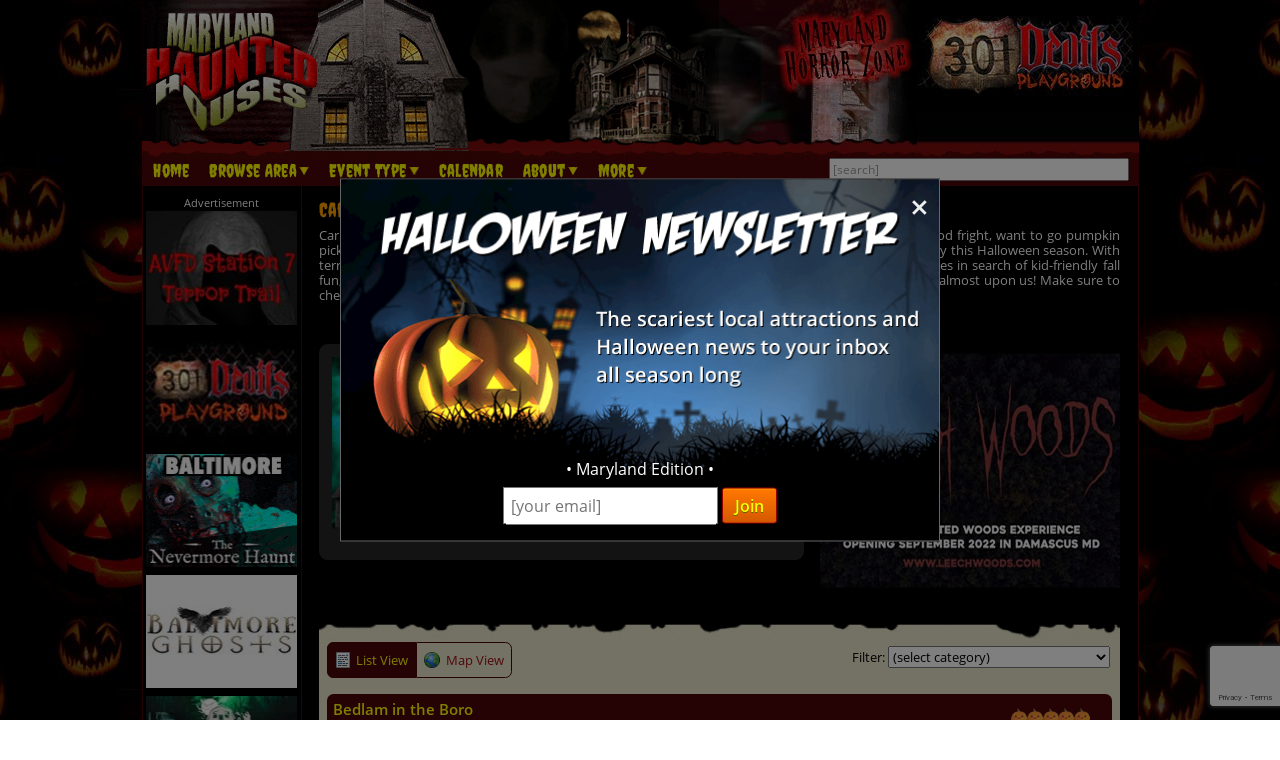

--- FILE ---
content_type: text/html; charset=utf-8
request_url: https://www.marylandhauntedhouses.com/county/carroll.html
body_size: 24133
content:

<!DOCTYPE HTML>
<html lang="en">
<head>
<meta charset="utf-8">

<meta name="viewport" content="width=device-width, initial-scale=1">
<meta name="referrer" content="always" />

<link rel="shortcut icon" href="/favicon.ico">

<link rel="stylesheet" href="/assets/standard.min.css?7" type="text/css">

<script src="https://ajax.googleapis.com/ajax/libs/jquery/1.11.1/jquery.min.js"></script>

<!--
<script src="/assets/hoverintent.min.js"></script>
<script src="/assets/superfish.min.js"></script>
<script src="/assets/modernizr.min.js"></script>
-->

<script>!function(e){e.fn.hoverIntent=function(t,n,o){var r,v,i,u,s={interval:100,sensitivity:6,timeout:0};s="object"==typeof t?e.extend(s,t):e.isFunction(n)?e.extend(s,{over:t,out:n,selector:o}):e.extend(s,{over:t,out:t,selector:n});var h=function(e){r=e.pageX,v=e.pageY},I=function(t,n){if(n.hoverIntent_t=clearTimeout(n.hoverIntent_t),Math.sqrt((i-r)*(i-r)+(u-v)*(u-v))<s.sensitivity)return e(n).off("mousemove.hoverIntent",h),n.hoverIntent_s=!0,s.over.apply(n,[t]);i=r,u=v,n.hoverIntent_t=setTimeout(function(){I(t,n)},s.interval)},a=function(t){var n=e.extend({},t),o=this;o.hoverIntent_t&&(o.hoverIntent_t=clearTimeout(o.hoverIntent_t)),"mouseenter"===t.type?(i=n.pageX,u=n.pageY,e(o).on("mousemove.hoverIntent",h),o.hoverIntent_s||(o.hoverIntent_t=setTimeout(function(){I(n,o)},s.interval))):(e(o).off("mousemove.hoverIntent",h),o.hoverIntent_s&&(o.hoverIntent_t=setTimeout(function(){var e,t;e=n,(t=o).hoverIntent_t=clearTimeout(t.hoverIntent_t),t.hoverIntent_s=!1,s.out.apply(t,[e])},s.timeout)))};return this.on({"mouseenter.hoverIntent":a,"mouseleave.hoverIntent":a},s.selector)}}(jQuery);!function(e){"use strict";var s,o,t,i,n,r,a,h,l,p,f,u,c,d,v,m,y,C=(t="sf-breadcrumb",i="sf-js-enabled",n="sf-with-ul",r="sf-arrows",(o=/iPhone|iPad|iPod/i.test(navigator.userAgent))&&e(window).load(function(){e("body").children().on("click",e.noop)}),a=o,h="behavior"in(s=document.documentElement.style)&&"fill"in s&&/iemobile/i.test(navigator.userAgent),l=function(e,s){var o=i;s.cssArrows&&(o+=" "+r),e.toggleClass(o)},p=function(e){e.children("a").toggleClass(n)},f=function(e){var s=e.css("ms-touch-action");s="pan-y"===s?"auto":"pan-y",e.css("ms-touch-action",s)},u=function(s){var o=e(this),t=o.siblings(s.data.popUpSelector);t.length>0&&t.is(":hidden")&&(o.one("click.superfish",!1),"MSPointerDown"===s.type?o.trigger("focus"):e.proxy(c,o.parent("li"))())},c=function(){var s=e(this),o=y(s);clearTimeout(o.sfTimer),s.siblings().superfish("hide").end().superfish("show")},d=function(){var s=e(this),o=y(s);a?e.proxy(v,s,o)():(clearTimeout(o.sfTimer),o.sfTimer=setTimeout(e.proxy(v,s,o),o.delay))},v=function(s){s.retainPath=e.inArray(this[0],s.$path)>-1,this.superfish("hide"),this.parents("."+s.hoverClass).length||(s.onIdle.call(m(this)),s.$path.length&&e.proxy(c,s.$path)())},m=function(e){return e.closest("."+i)},y=function(e){return m(e).data("sf-options")},{hide:function(s){if(this.length){var o=y(this);if(!o)return this;var t=!0===o.retainPath?o.$path:"",i=this.find("li."+o.hoverClass).add(this).not(t).removeClass(o.hoverClass).children(o.popUpSelector),n=o.speedOut;s&&(i.show(),n=0),o.retainPath=!1,o.onBeforeHide.call(i),i.stop(!0,!0).animate(o.animationOut,n,function(){var s=e(this);o.onHide.call(s)})}return this},show:function(){var e=y(this);if(!e)return this;var s=this.addClass(e.hoverClass).children(e.popUpSelector);return e.onBeforeShow.call(s),s.stop(!0,!0).animate(e.animation,e.speed,function(){e.onShow.call(s)}),this},destroy:function(){return this.each(function(){var s,o=e(this),i=o.data("sf-options");if(!i)return!1;s=o.find(i.popUpSelector).parent("li"),clearTimeout(i.sfTimer),l(o,i),p(s),f(o),o.off(".superfish").off(".hoverIntent"),s.children(i.popUpSelector).attr("style",function(e,s){return s.replace(/display[^;]+;?/g,"")}),i.$path.removeClass(i.hoverClass+" "+t).addClass(i.pathClass),o.find("."+i.hoverClass).removeClass(i.hoverClass),i.onDestroy.call(o),o.removeData("sf-options")})},init:function(s){return this.each(function(){var o=e(this);if(o.data("sf-options"))return!1;var i,n=e.extend({},e.fn.superfish.defaults,s),r=o.find(n.popUpSelector).parent("li");n.$path=(i=n,o.find("li."+i.pathClass).slice(0,i.pathLevels).addClass(i.hoverClass+" "+t).filter(function(){return e(this).children(i.popUpSelector).hide().show().length}).removeClass(i.pathClass)),o.data("sf-options",n),l(o,n),p(r),f(o),function(s,o){var t="li:has("+o.popUpSelector+")";e.fn.hoverIntent&&!o.disableHI?s.hoverIntent(c,d,t):s.on("mouseenter.superfish",t,c).on("mouseleave.superfish",t,d);var i="MSPointerDown.superfish";a||(i+=" touchend.superfish"),h&&(i+=" mousedown.superfish"),s.on("focusin.superfish","li",c).on("focusout.superfish","li",d).on(i,"a",o,u)}(o,n),r.not("."+t).superfish("hide",!0),n.onInit.call(this)})}});e.fn.superfish=function(s,o){return C[s]?C[s].apply(this,Array.prototype.slice.call(arguments,1)):"object"!=typeof s&&s?e.error("Method "+s+" does not exist on jQuery.fn.superfish"):C.init.apply(this,arguments)},e.fn.superfish.defaults={popUpSelector:"ul,.sf-mega",hoverClass:"sfHover",pathClass:"overrideThisToUse",pathLevels:1,delay:500,animation:{opacity:"show"},animationOut:{opacity:"hide"},speed:"normal",speedOut:"fast",cssArrows:!0,disableHI:!1,onInit:e.noop,onBeforeShow:e.noop,onShow:e.noop,onBeforeHide:e.noop,onHide:e.noop,onIdle:e.noop,onDestroy:e.noop},e.fn.extend({hideSuperfishUl:C.hide,showSuperfishUl:C.show})}(jQuery);window.Modernizr=function(e,t,n){function r(e){m.cssText=e}function o(e,t){return typeof e===t}function i(e,t){return!!~(""+e).indexOf(t)}function a(e,t){for(var r in e){var o=e[r];if(!i(o,"-")&&m[o]!==n)return"pfx"!=t||o}return!1}function c(e,t,r){var i=e.charAt(0).toUpperCase()+e.slice(1),c=(e+" "+y.join(i+" ")+i).split(" ");return o(t,"string")||o(t,"undefined")?a(c,t):function(e,t,r){for(var i in e){var a=t[e[i]];if(a!==n)return!1===r?e[i]:o(a,"function")?a.bind(r||t):a}return!1}(c=(e+" "+b.join(i+" ")+i).split(" "),t,r)}var s,l,u={},f=t.documentElement,d="modernizr",p=t.createElement(d),m=p.style,h=":)",g=" -webkit- -moz- -o- -ms- ".split(" "),v="Webkit Moz O ms",y=v.split(" "),b=v.toLowerCase().split(" "),x={},E=[],w=E.slice,C=function(e,n,r,o){var i,a,c,s,l=t.createElement("div"),u=t.body,p=u||t.createElement("body");if(parseInt(r,10))for(;r--;)c=t.createElement("div"),c.id=o?o[r]:d+(r+1),l.appendChild(c);return i=["&#173;",'<style id="s',d,'">',e,"</style>"].join(""),l.id=d,(u?l:p).innerHTML+=i,p.appendChild(l),u||(p.style.background="",p.style.overflow="hidden",s=f.style.overflow,f.style.overflow="hidden",f.appendChild(p)),a=n(l,e),u?l.parentNode.removeChild(l):(p.parentNode.removeChild(p),f.style.overflow=s),!!a},j={}.hasOwnProperty;l=o(j,"undefined")||o(j.call,"undefined")?function(e,t){return t in e&&o(e.constructor.prototype[t],"undefined")}:function(e,t){return j.call(e,t)},Function.prototype.bind||(Function.prototype.bind=function(e){var t=this;if("function"!=typeof t)throw new TypeError;var n=w.call(arguments,1),r=function(){if(this instanceof r){var o=function(){};o.prototype=t.prototype;var i=new o,a=t.apply(i,n.concat(w.call(arguments)));return Object(a)===a?a:i}return t.apply(e,n.concat(w.call(arguments)))};return r}),x.flexbox=function(){return c("flexWrap")},x.flexboxlegacy=function(){return c("boxDirection")},x.touch=function(){var n;return"ontouchstart"in e||e.DocumentTouch&&t instanceof DocumentTouch?n=!0:C(["@media (",g.join("touch-enabled),("),d,")","{#modernizr{top:9px;position:absolute}}"].join(""),function(e){n=9===e.offsetTop}),n},x.rgba=function(){return r("background-color:rgba(150,255,150,.5)"),i(m.backgroundColor,"rgba")},x.hsla=function(){return r("background-color:hsla(120,40%,100%,.5)"),i(m.backgroundColor,"rgba")||i(m.backgroundColor,"hsla")},x.multiplebgs=function(){return r("background:url(https://),url(https://),red url(https://)"),/(url\s*\(.*?){3}/.test(m.background)},x.backgroundsize=function(){return c("backgroundSize")},x.borderimage=function(){return c("borderImage")},x.borderradius=function(){return c("borderRadius")},x.boxshadow=function(){return c("boxShadow")},x.textshadow=function(){return""===t.createElement("div").style.textShadow},x.opacity=function(){return e="opacity:.55",r(g.join(e+";")+(t||"")),/^0.55$/.test(m.opacity);var e,t},x.cssanimations=function(){return c("animationName")},x.csscolumns=function(){return c("columnCount")},x.cssgradients=function(){var e="background-image:";return r((e+"-webkit- ".split(" ").join("gradient(linear,left top,right bottom,from(#9f9),to(white));"+e)+g.join("linear-gradient(left top,#9f9, white);"+e)).slice(0,-e.length)),i(m.backgroundImage,"gradient")},x.cssreflections=function(){return c("boxReflect")},x.csstransforms=function(){return!!c("transform")},x.csstransforms3d=function(){var e=!!c("perspective");return e&&"webkitPerspective"in f.style&&C("@media (transform-3d),(-webkit-transform-3d){#modernizr{left:9px;position:absolute;height:3px;}}",function(t,n){e=9===t.offsetLeft&&3===t.offsetHeight}),e},x.csstransitions=function(){return c("transition")},x.fontface=function(){var e;return C('@font-face {font-family:"font";src:url("https://")}',function(n,r){var o=t.getElementById("smodernizr"),i=o.sheet||o.styleSheet,a=i?i.cssRules&&i.cssRules[0]?i.cssRules[0].cssText:i.cssText||"":"";e=/src/i.test(a)&&0===a.indexOf(r.split(" ")[0])}),e},x.generatedcontent=function(){var e;return C(["#",d,"{font:0/0 a}#",d,':after{content:"',h,'";visibility:hidden;font:3px/1 a}'].join(""),function(t){e=t.offsetHeight>=3}),e};for(var S in x)l(x,S)&&(s=S.toLowerCase(),u[s]=x[S](),E.push((u[s]?"":"no-")+s));return u.addTest=function(e,t){if("object"==typeof e)for(var r in e)l(e,r)&&u.addTest(r,e[r]);else{if(e=e.toLowerCase(),u[e]!==n)return u;t="function"==typeof t?t():t,f.className+=" "+(t?"":"no-")+e,u[e]=t}return u},r(""),p=null,function(e,t){function n(){var e=m.elements;return"string"==typeof e?e.split(" "):e}function r(e){var t=p[e[f]];return t||(t={},d++,e[f]=d,p[d]=t),t}function o(e,n,o){return n||(n=t),c?n.createElement(e):(o||(o=r(n)),!(i=o.cache[e]?o.cache[e].cloneNode():u.test(e)?(o.cache[e]=o.createElem(e)).cloneNode():o.createElem(e)).canHaveChildren||l.test(e)||i.tagUrn?i:o.frag.appendChild(i));var i}function i(e){e||(e=t);var i,s,l,u,f,d,p=r(e);return m.shivCSS&&!a&&!p.hasCSS&&(p.hasCSS=(u="article,aside,dialog,figcaption,figure,footer,header,hgroup,main,nav,section{display:block}mark{background:#FF0;color:#000}template{display:none}",f=(l=e).createElement("p"),d=l.getElementsByTagName("head")[0]||l.documentElement,f.innerHTML="x<style>"+u+"</style>",!!d.insertBefore(f.lastChild,d.firstChild))),c||(i=e,(s=p).cache||(s.cache={},s.createElem=i.createElement,s.createFrag=i.createDocumentFragment,s.frag=s.createFrag()),i.createElement=function(e){return m.shivMethods?o(e,i,s):s.createElem(e)},i.createDocumentFragment=Function("h,f","return function(){var n=f.cloneNode(),c=n.createElement;h.shivMethods&&("+n().join().replace(/[\w\-]+/g,function(e){return s.createElem(e),s.frag.createElement(e),'c("'+e+'")'})+");return n}")(m,s.frag)),e}var a,c,s=e.html5||{},l=/^<|^(?:button|map|select|textarea|object|iframe|option|optgroup)$/i,u=/^(?:a|b|code|div|fieldset|h1|h2|h3|h4|h5|h6|i|label|li|ol|p|q|span|strong|style|table|tbody|td|th|tr|ul)$/i,f="_html5shiv",d=0,p={};!function(){try{var e=t.createElement("a");e.innerHTML="<xyz></xyz>",a="hidden"in e,c=1==e.childNodes.length||function(){t.createElement("a");var e=t.createDocumentFragment();return void 0===e.cloneNode||void 0===e.createDocumentFragment||void 0===e.createElement}()}catch(e){a=!0,c=!0}}();var m={elements:s.elements||"abbr article aside audio bdi canvas data datalist details dialog figcaption figure footer header hgroup main mark meter nav output progress section summary template time video",version:"3.7.0",shivCSS:!1!==s.shivCSS,supportsUnknownElements:c,shivMethods:!1!==s.shivMethods,type:"default",shivDocument:i,createElement:o,createDocumentFragment:function(e,o){if(e||(e=t),c)return e.createDocumentFragment();for(var i=(o=o||r(e)).frag.cloneNode(),a=0,s=n(),l=s.length;a<l;a++)i.createElement(s[a]);return i}};e.html5=m,i(t)}(this,t),u._version="2.8.3",u._prefixes=g,u._domPrefixes=b,u._cssomPrefixes=y,u.mq=function(t){var n,r=e.matchMedia||e.msMatchMedia;return r?r(t)&&r(t).matches||!1:(C("@media "+t+" { #"+d+" { position: absolute; } }",function(t){n="absolute"==(e.getComputedStyle?getComputedStyle(t,null):t.currentStyle).position}),n)},u.testProp=function(e){return a([e])},u.testAllProps=c,u.testStyles=C,f.className=f.className.replace(/(^|\s)no-js(\s|$)/,"$1$2")+" js "+E.join(" "),u}(this,this.document),function(e,t,n){function r(e){return"[object Function]"==h.call(e)}function o(e){return"string"==typeof e}function i(){}function a(e){return!e||"loaded"==e||"complete"==e||"uninitialized"==e}function c(){var e=g.shift();v=1,e?e.t?p(function(){("c"==e.t?f.injectCss:f.injectJs)(e.s,0,e.a,e.x,e.e,1)},0):(e(),c()):v=0}function s(e,n,r,i,s){return v=0,n=n||"j",o(e)?function(e,n,r,o,i,s,l){function u(t){if(!h&&a(d.readyState)&&(E.r=h=1,!v&&c(),d.onload=d.onreadystatechange=null,t)){"img"!=e&&p(function(){x.removeChild(d)},50);for(var r in S[n])S[n].hasOwnProperty(r)&&S[n][r].onload()}}l=l||f.errorTimeout;var d=t.createElement(e),h=0,y=0,E={t:r,s:n,e:i,a:s,x:l};1===S[n]&&(y=1,S[n]=[]),"object"==e?d.data=n:(d.src=n,d.type=e),d.width=d.height="0",d.onerror=d.onload=d.onreadystatechange=function(){u.call(this,y)},g.splice(o,0,E),"img"!=e&&(y||2===S[n]?(x.insertBefore(d,b?null:m),p(u,l)):S[n].push(d))}("c"==n?w:E,e,n,this.i++,r,i,s):(g.splice(this.i++,0,e),1==g.length&&c()),this}function l(){var e=f;return e.loader={load:s,i:0},e}var u,f,d=t.documentElement,p=e.setTimeout,m=t.getElementsByTagName("script")[0],h={}.toString,g=[],v=0,y="MozAppearance"in d.style,b=y&&!!t.createRange().compareNode,x=b?d:m.parentNode,E=(d=e.opera&&"[object Opera]"==h.call(e.opera),d=!!t.attachEvent&&!d,y?"object":d?"script":"img"),w=d?"script":E,C=Array.isArray||function(e){return"[object Array]"==h.call(e)},j=[],S={},k={timeout:function(e,t){return t.length&&(e.timeout=t[0]),e}};(f=function(e){function t(e,t,o,i,a){var c=function(e){e=e.split("!");var t,n,r,o=j.length,i=e.pop(),a=e.length;for(i={url:i,origUrl:i,prefixes:e},n=0;n<a;n++)r=e[n].split("="),(t=k[r.shift()])&&(i=t(i,r));for(n=0;n<o;n++)i=j[n](i);return i}(e),s=c.autoCallback;c.url.split(".").pop().split("?").shift(),c.bypass||(t&&(t=r(t)?t:t[e]||t[i]||t[e.split("/").pop().split("?")[0]]),c.instead?c.instead(e,t,o,i,a):(S[c.url]?c.noexec=!0:S[c.url]=1,o.load(c.url,c.forceCSS||!c.forceJS&&"css"==c.url.split(".").pop().split("?").shift()?"c":n,c.noexec,c.attrs,c.timeout),(r(t)||r(s))&&o.load(function(){l(),t&&t(c.origUrl,a,i),s&&s(c.origUrl,a,i),S[c.url]=2})))}function a(e,n){function a(e,i){if(e){if(o(e))i||(f=function(){var e=[].slice.call(arguments);d.apply(this,e),p()}),t(e,f,n,0,l);else if(Object(e)===e)for(s in c=function(){var t,n=0;for(t in e)e.hasOwnProperty(t)&&n++;return n}(),e)e.hasOwnProperty(s)&&(!i&&!--c&&(r(f)?f=function(){var e=[].slice.call(arguments);d.apply(this,e),p()}:f[s]=function(e){return function(){var t=[].slice.call(arguments);e&&e.apply(this,t),p()}}(d[s])),t(e[s],f,n,s,l))}else!i&&p()}var c,s,l=!!e.test,u=e.load||e.both,f=e.callback||i,d=f,p=e.complete||i;a(l?e.yep:e.nope,!!u),u&&a(u)}var c,s,u=this.yepnope.loader;if(o(e))t(e,0,u,0);else if(C(e))for(c=0;c<e.length;c++)s=e[c],o(s)?t(s,0,u,0):C(s)?f(s):Object(s)===s&&a(s,u);else Object(e)===e&&a(e,u)}).addPrefix=function(e,t){k[e]=t},f.addFilter=function(e){j.push(e)},f.errorTimeout=1e4,null==t.readyState&&t.addEventListener&&(t.readyState="loading",t.addEventListener("DOMContentLoaded",u=function(){t.removeEventListener("DOMContentLoaded",u,0),t.readyState="complete"},0)),e.yepnope=l(),e.yepnope.executeStack=c,e.yepnope.injectJs=function(e,n,r,o,s,l){var u,d,h=t.createElement("script");o=o||f.errorTimeout;h.src=e;for(d in r)h.setAttribute(d,r[d]);n=l?c:n||i,h.onreadystatechange=h.onload=function(){!u&&a(h.readyState)&&(u=1,n(),h.onload=h.onreadystatechange=null)},p(function(){u||(u=1,n(1))},o),s?h.onload():m.parentNode.insertBefore(h,m)},e.yepnope.injectCss=function(e,n,r,o,a,s){var l;o=t.createElement("link"),n=s?c:n||i;o.href=e,o.rel="stylesheet",o.type="text/css";for(l in r)o.setAttribute(l,r[l]);a||(m.parentNode.insertBefore(o,m),p(n,0))}}(this,document),Modernizr.load=function(){yepnope.apply(window,[].slice.call(arguments,0))};</script>


<!--[if (gte IE 6)&(lte IE 8)]>
  <script type="text/javascript" src="/assets/selectivizr-min.js"></script>
<![endif]-->

<!--<meta name="apple-itunes-app" content="app-id=1162212531">-->
<!--
<meta name="google-play-app" content="app-id=com.haunts.app">
<link rel="apple-touch-icon" href="/images/2.0/xxhdpi-icon.png">
<link rel="android-touch-icon" href="/images/2.0/xxhdpi-icon.png" />



<link rel="apple-touch-icon" sizes="180x180" href="/apple-touch-icon.png">
<link rel="icon" type="image/png" sizes="32x32" href="/favicon-32x32.png">
<link rel="icon" type="image/png" sizes="16x16" href="/favicon-16x16.png">
<link rel="manifest" href="/site.webmanifest">
<meta name="msapplication-TileColor" content="#da532c">
<meta name="theme-color" content="#ffffff">
-->



<!-- Social plugin -->
<script type="text/javascript">var switchTo5x=true; var __st_loadLate=true;</script>
<script type="text/javascript" src="https://ws.sharethis.com/button/buttons.js" async></script>
<script type="text/javascript">
//stLight.options({publisher: "d0431ca2-fdfc-4fd2-85f0-1eccabbefd8f", doNotHash: true, doNotCopy: true, hashAddressBar: false});
</script>

<style>
.desc-text { text-align: justify; }
.desc-text > img { float: left; width: 40%; max-width: 240px; margin-right: 6px; }

#social_plugin { padding: 1em 0; }
#social_plugin span { height: 100%; }

#breadcrumb { font-weight: 600; margin-bottom: 1.5em; margin-top: .2em; margin-right: 70px; font-weight: 100; }

#slider_ad_wrapper { margin-bottom: 1.5em; }

.slider-image { margin-right: .6em; position: relative; width: 45%; float: left; } /*  float: left; margin-right: 1em; width: 38.7%; position: relative; */
.slider-image a img { width: 100%; }

#slider_wrapper { width: 60.54681647940075%; float: left; }
#slippry_slider li img {  }
#slippry_slider li p { margin: .6em 0; font-size: 11px; font-size: .688rem; }

.slider_paging li { padding: .3em 0; width: 1.9em; margin: .5em .3em 0 .3em; font-size: 11px; font-size: .688rem; }

#frightmare { width: 37.45318352059925%; float: right; max-height: 250px; }
#frightmare img { max-width: 100%; }
.slider_bold { font-weight: 600; color: #FFCB51; }

.ad_leaderboard { text-align: center; margin-bottom: 1.5em; }
.ad_leaderboard img { width: 100%; }

#event_list { background: #E7E5CB url('https://images.haunt.photos/images/top-bar.gif') no-repeat top center; background-size: contain; padding-top: 3em; color: #000000; }

#view_buttons { padding-left: 1%; margin-bottom: 1em; display: none; float: left; }
#view_buttons a { border: 1px solid #4B0708; }
#list_button {  border-radius: .5em 0 0 .5em; background-image: url('https://images.haunt.photos/images/2.0/list_view.png'); background-position: .6em 50%; padding: .6em .6em .6em 2.2em; background-repeat: no-repeat; }
#map_button {  margin-left: -1px; border-radius: 0 .5em .5em 0; background-image: url('https://images.haunt.photos/images/2.0/map_view.png'); background-position: .6em 50%; padding: .6em .6em .6em 2.2em; background-repeat: no-repeat; }

.button_on { background-color: #4B0708; color: #FFFF00; }
.button_off { background-color: #E7E5CB; }

#results_filter { float: right; margin-top: -7px; padding-right: 10px; }

@media screen and (max-width: 28em) {
	#results_filter { float: none; clear: both; display: block; margin-top: 7px; padding-left: 1%; }
}

#list_content {  }
#map_content { display: none; position: relative; }
#map_canvas { width: auto; height: 500px; margin: 2em auto; border: 1px solid #4B0708; border-radius: .6em; clear: both; width: 98%; z-index: 1; }
.map_info { font-size: 12px; font-size: .75rem; min-width: 260px; max-width: 320px; }
.map_info a { font-weight: 600; font-size: 13px; }

#map_content a, #list_content a, .button_off { color: #9F1313; transition: color .45s ease-in-out; }
#map_content a:hover, #list_content a:hover, a.button_off:hover { text-decoration: underline; color: #D93600; }

#map-key { width: 98%; margin-left: auto; margin-right: auto; }
#map-key ul { list-style-type: none; margin: 0; padding: 0; }
#map-key ul li { margin: 0; padding: 0; float: left; font-size: 11px; width: 20%; padding-bottom: 10px; }
#map-key ul li img { vertical-align: middle; }
#map-key ul li span { vertical-align: middle; padding-left: 8px; }

@media screen and (max-width: 870px) {
	#map-key ul li { width: 25%; }
}

@media screen and (max-width: 590px) {
	#map-key ul li { width: 33.333%; }
}

@media screen and (max-width: 430px) {
	#map-key ul li { width: 50%; }
}

#map-loading { display: none; position: absolute; height: 500px; left: 0; right: 0; text-align: center; background-color: rgba(255, 255, 255, 0.5); z-index: 2008; }
#map-loading img { margin-top: 220px; }

#list_content > ul > li { width: 98%; margin: 0 auto .5em; position: relative; }

.growing_with_us { font-size: 8px; font-size: .5rem; width: 68px; width: 4.25rem; position: absolute; bottom: 0; right: 16px; right: 1rem; height: 120%; background-color: #7B0F0F; color: #FFFFFF; text-align: center; padding: .4em 0; }
.growing_with_us span { font-size: 10px; font-size: .625rem; letter-spacing: .8px; letter-spacing: 0.05rem; }

#list_content > ul > li .title_bar { color: #FFFFFF; background-color: #4B0708; border-radius: .5em .5em 0 0; padding: .6em 0 .4em .5em; padding-right: 0; margin-top: 1em; clear: both; position: relative; }

#list_content > ul > li .title_bar a {  clear: both; color: #FFFF00; transition: color .45s ease-in-out; font-size: 15px; font-size: .938rem; font-weight: 600; } /* font-size: 18px; font-size: 1.125rem; font-family: 'Creepster', sans-serif; letter-spacing: .8px; letter-spacing: 0.05rem;  */
#list_content > ul > li .title_bar a:hover { color: #FFC926; }

.listing_town { clear: left; display: block; font-size: 11px; font-size: .688rem; padding: 0; margin: 0; }

.listing_rating { float: right; padding-right: 1em; font-size: 12px; font-size: .75rem; padding-top: .5em; margin-right: 10px; }
.pumpkin_rating { position: absolute; }

.listing_details { padding-top: .5em; text-align: justify; }
.listing_photo { border-radius: .5em; float: left; margin-right: .6em; width: 22.9%; position: relative; min-width: 90px; }
.listing_details p { font-size: 11px; font-size: .688rem; margin: .6em 0; }
.listing_details a.read_more { font-weight: 600; }

.listing_stats { float: right; margin-left: 1em; padding-left: 1em; width: 150px; width: 9.375rem; border-left: 1px dashed #C4BE7D; position: relative; }
.listing_stats ul { margin-top: .2em; clear: right; }
.listing_stats ul li { font-size: 11px; font-size: .688rem; float: left; padding: .3em 0; }
.listing_stats ul li:nth-child(odd) { clear: left; font-weight: 600; width: 54px; width: 3.375rem; }
.listing_stats p { font-size: 11px; font-size: .688rem; clear: both; }
.listing_stats p a { float: left; clear: left; margin: .4em 0 .1em; }
.listing_stats p input { margin-top: 10px; font-size: 12px; padding: .2em .4em; }

.more_listings { text-align: center; font-size: 20px; font-size: 1.25rem; padding-top: 1em; font-weight: 600; }

.list_bottom_bg { height: 3em; background: url('https://images.haunt.photos/images/bottom.gif') no-repeat bottom center; background-size: contain; }

#list_content table { width: 98%; margin-top: 1em; margin-left: auto; margin-right: auto; position: relative; clear: both; }
#list_content table tr th { color: #FFFFFF; background-color: #4B0708;  padding: .6em .5em; text-align: left; }
#list_content table tr th:nth-child(1) { border-radius: .5em 0 0 0; }
#list_content table tr th:nth-child(5) { border-radius: 0 .5em 0 0; }

#list_content table tr td { padding: .5em; vertical-align: middle; background-color: #E7E5CB; }
#list_content table tr td.bgo2 { background-color: #F3F1DD; }
#list_content table tr td:nth-child(1) { text-align: center; }
#list_content table tr td:nth-child(1) img { margin: 0 .2em; }

.message { text-align: center; }

@media screen and (max-width: 37em) {
	#map_canvas { width: 90%; height: 300px; max-width: auto; margin-left: 0; margin-right: auto; }
	#map-loading img { margin-top: 120px; }
}

@media screen and (max-width: 31.25em) {
	#slider_wrapper { width: auto; float: none; clear: both; }

	#frightmare { width: auto; float: none; clear: both; margin-top: 1.5em; text-align: center; }
	#frightmare img { max-width: auto; }

	.growing_with_us { font-size: 8px; font-size: .5rem; width: 62px; width: 3.875rem; right: 12px; right: .75rem; height: 120%; padding: .3em 0; }
	.growing_with_us span { font-size: 9px; font-size: .563rem; letter-spacing: .8px; letter-spacing: 0.05rem; }

	#list_content > ul > li .title_bar { border-radius: .4em .4em 0 0; padding: .5em 0 .3em .4em; padding-right: 0; margin-top: 1em; }

	#list_content > ul > li .title_bar a { font-size: 13px; font-size: .813rem; padding-right: 8px; }

	.listing_town { font-size: 10px; font-size: .625rem; }

/*	.listing_rating { margin-right: 69px; margin-right: 4.313rem; } */
	.listing_rating { display: none; }

	.listing_details { padding-top: .5em; text-align: justify; font-size: 12px; font-size: .75rem; }
	.listing_photo { border-radius: .5em; float: left; margin-right: .6em; width: 22%; position: relative; }
	.listing_details p { font-size: 10px; font-size: .625rem; margin: .6em 0; }

	.listing_stats { float: right; margin-left: .6em; padding-left: .6em; width: 124px; width: 7.75rem; border-left: 1px dashed #C4BE7D; position: relative; }
	.listing_stats ul { margin-top: .2em; clear: right; }
	.listing_stats ul li { font-size: 11px; font-size: .688rem; float: left; padding: .3em 0; }
	.listing_stats ul li:nth-child(odd) { clear: left; font-weight: 600; width: 54px; width: 3.375rem; }
	.listing_stats p { font-size: 11px; font-size: .688rem; clear: both; }
	.listing_stats p a { float: left; clear: left; margin: .4em 0 .2em; }

	.more_listings { text-align: center; font-size: 16px; font-size: 1rem; padding-top: 1em; font-weight: 600; }
	
	#list_content table tr th { padding: .4em .3em; font-size: 11px; font-size: .688rem; }
	#list_content table tr th:nth-child(1) { border-radius: .4em 0 0 0; }
	#list_content table tr th:nth-child(5) { border-radius: 0 .4em 0 0; }
	#list_content table tr td { padding: .3em; font-size: 11px; font-size: .688rem; }
}

.nearby-locales {
	background: #E7E5CB url("https://images.haunt.photos/images/top-bar.gif") no-repeat top center;
	background-size: contain;
	padding-top: 1em;
	color: #000000;
	position: relative; clear: both;
}

.nearby-locales .nearby-wrapper { padding: 0 1em; position: relative; clear: both; }
.nearby-locales div h4 { font-weight: 600; font-size: 15px; margin: 18px 0 6px; display: block; width: 100%; clear: both; padding-bottom: 10px; border-bottom: 1px solid #CECA97; }
.nearby-locales div ul { list-style-type: none; margin: 0; padding: 0; }
.nearby-locales div ul li { margin: 6px 0; padding: 0; display: inline-block; width: 24%;  }
.nearby-locales div ul li a { color: #9F1313; }

@media screen and (max-width: 650px) {
	.nearby-locales div ul li { width: 32.5%;  }
}

@media screen and (max-width: 460px) {
	.nearby-locales div ul li { width: 49%;  }
}

.owl-item > div > h2 { line-height: 120%; }
p.covid-slider { color: #FFC926; font-weight: 600; font-size: 14px; text-transform: uppercase; }
span.covid-featured { color: #FFC926; font-weight: 600; }
a.covid-closed { color: #AD473F; opacity: 0.7; }
a.covid-closed::after { font-size: 10px; content: " CLOSED 2020 COVID"; color: #000; opacity: 1.0 !important; }
</style>

<meta property="og:type" content="article" /> 
<meta property="og:url" content="https://www.marylandhauntedhouses.com/county/carroll.html" /> 
<meta property="og:title" content="Carroll County Haunted Houses, Hayrides, Pumpkin Picking, Spookwalks, Mazes" /> 

<meta property="og:image" content="https://www.marylandhauntedhouses.com/images/social/maryland_best_600x315.jpg" /> 

<meta property="og:description" content="Whether you're looking for a good fright, want to go pumpkin picking, or simply looking to create amazing fall memories, then you'll want to head out to Carroll county this Halloween season. " />

<!--<link rel="stylesheet" href="/assets/maps/leaflet.css" />
<script src="/assets/maps/leaflet.js"></script>-->
<link rel="stylesheet" href="https://images.haunt.photos/assets/maps/leaflet/leaflet.css" />
<script src="https://images.haunt.photos/assets/maps/leaflet/leaflet.js"></script>
<script src="https://cdn.maptiler.com/mapbox-gl-js/v1.13.2/mapbox-gl.js" type="text/javascript"></script>
<link href="https://cdn.maptiler.com/mapbox-gl-js/v1.13.2/mapbox-gl.css" rel="stylesheet" />
<script src='https://images.haunt.photos/assets/maps/leaflet.markercluster.js'></script>
<link href='https://images.haunt.photos/assets/maps/MarkerCluster.css' rel='stylesheet' />
<link href='https://images.haunt.photos/assets/maps/MarkerCluster.Default.css' rel='stylesheet' />
<script src="https://images.haunt.photos/assets/leaflet-mapbox-gl.js"></script>

<title>Carroll County Haunted Houses, Hayrides, Pumpkin Picking, Spookwalks, Mazes</title>

<link rel="canonical" href="https://www.marylandhauntedhouses.com/county/carroll.html">
	<script type="text/javascript">

  var _gaq = _gaq || [];
  _gaq.push(['_setAccount', 'UA-21193582-54']);
  _gaq.push(['_trackPageview']);

  (function() {
    var ga = document.createElement('script'); ga.type = 'text/javascript'; ga.async = true;
    ga.src = ('https:' == document.location.protocol ? 'https://ssl' : 'http://www') + '.google-analytics.com/ga.js';
    var s = document.getElementsByTagName('script')[0]; s.parentNode.insertBefore(ga, s);
  })();

</script>
		

<!-- Facebook Pixel Code -->
<script>
  !function(f,b,e,v,n,t,s)
  {if(f.fbq)return;n=f.fbq=function(){n.callMethod?
  n.callMethod.apply(n,arguments):n.queue.push(arguments)};
  if(!f._fbq)f._fbq=n;n.push=n;n.loaded=!0;n.version='2.0';
  n.queue=[];t=b.createElement(e);t.async=!0;
  t.src=v;s=b.getElementsByTagName(e)[0];
  s.parentNode.insertBefore(t,s)}(window, document,'script',
  'https://connect.facebook.net/en_US/fbevents.js');
  fbq('init', '269938703484461');
  fbq('track', 'PageView');
  
</script>
<noscript><img height="1" width="1" style="display:none"
  src="https://www.facebook.com/tr?id=269938703484461&ev=PageView&noscript=1"
/></noscript>
<!-- End Facebook Pixel Code -->


<!-- Global site tag (gtag.js) - Google Analytics -->
<script async src="https://www.googletagmanager.com/gtag/js?id=G-GPYPYJELVT"></script>
<script>
  window.dataLayer = window.dataLayer || [];
  function gtag(){dataLayer.push(arguments);}
  gtag('js', new Date());

  gtag('config', 'G-GPYPYJELVT');
</script>

<style>
.nl-modal { display: block; position: fixed; z-index: 200; left: 0; top: 0; width: 100%; height: 100%; overflow: auto; background-color: rgb(0,0,0); background-color: rgba(0,0,0,0.5); }
.nl-modal-content { background-color: #000; border: 1px solid #666; width: 90%; max-width: 600px; position: absolute; top: 50%; left: 50%; transform: translate(-50%, -50%); }
#nl-close { color: #eee; font-size: 33px; font-weight: bold; position: absolute; top: 10px; right: 10px; z-index: 202; }
#nl-close:hover, #nl-close:focus { color: orange; text-decoration: none; cursor: pointer; } 
#nl-modal-inner { position: relative; }
#nl-modal-inner img { width: 100%; }
#nl-modal-inner form { margin: 0; padding: 0; }
#inner-pop-nl { text-align: center; margin-top: -20px !important; }
#inner-pop-nl > div { padding-bottom: 10px; }
#nl-pop-email { font-size: 1rem; padding: 6px; font-family: 'Open Sans', sans-serif; }
#nl-pop-join { font-size: 1rem; padding: 6px 12px; }
</style>

</head>

<body>

<div id="nl-modal-wrapper" class="nl-modal">
	<div class="nl-modal-content">
		<div id="nl-modal-inner">
			<span id="nl-close">&times;</span>
			<img src="https://images.haunt.photos/images/halloween-newsletter.png">
			<form name="nlpf" method="post" action="/newsletter/">
			
				<input type="hidden" name="newsletter" value="signup">
						
				<div id="inner-pop-nl">
					<div>&#149; Maryland Edition &#149;</div>
					<input type="email" name="Email" placeholder="[your email]" id="nl-pop-email">
					<input type="text" class="newsletter-website" placeholder="website url" name="website" autocomplete="off">
					<input type="submit" value="Join" class="deco_button" id="nl-pop-join"><br>&nbsp;
				</div>
				
				<div id="nlp_recap"></div>
				
			</form>
		</div><!-- nl-modal-inner -->
	</div><!-- nl-modal-content -->
</div><!-- nl-modal-wrapper -->
<script>
var nlpRecap;

function nlpValid(event) {
	event.preventDefault();
	
	var f = document.nlpf;
	
	if (!validateEmail(f.Email.value)) {
		alert("Please enter a full, valid email address.");
		f.Email.focus();
		return;
	}
	
	grecaptcha.execute(nlpRecap);
}

document.getElementById('nl-pop-join').onclick = nlpValid;

var nlModal = document.getElementById("nl-modal-wrapper");
var nlClose = document.getElementById("nl-close");

nlClose.onclick = function() {
	nlModal.style.display = "none";
}

window.onclick = function(event) {
	if (event.target == nlModal) {
		nlModal.style.display = "none";
	}
}
</script>


<div id="outer_wrapper">
	
	<header>

		<div id="top_wrapper" class="clearfix">
			<div id="header_images">
				<a href="/" title="Maryland Haunted Houses"><img src="https://images.haunt.photos/images/maryland-logo.gif" id="header_img_1"></a>
				<img src="https://images.haunt.photos/images/li_r1_c2.gif" id="header_img_2">
				<img src="https://images.haunt.photos/images/li_r_2.gif" id="header_img_3">
				<img src="https://images.haunt.photos/images/li_r1_c31-horrorzone.jpg" id="header_img_4">
				<img src="https://images.haunt.photos/images/maryland-halloween.jpg" id="header_img_5">
<a href="https://www.301devilsplayground.com/?utm_source=MarylandHauntedHouses.com&utm_medium=website&utm_campaign=HauntedHouseMedia" class="ctapamum" data-type="11" data-listing="13850" data-id="1774" rel="nofollow noopener" target="_blank"><img src="https://images.haunt.photos/img/spooky/1774.jpg" id="header_img_6"></a>

			</div><!-- header_images -->
		</div><!-- top_wrapper -->

		<nav class="clearfix" id="nav-wrap">
			<div id="menu_wrapper">
				<ul class="sf-menu">
					<li><a href="/">Home</a></li>
										<li class="nav_parent_li"><a href="#" class="parent_link">Browse Area</a>
						<ul>
							<li>Popular Cities <a href="/local-attractions/" class="extra-link">(View All)</a></li>
							<li><a href="/halloween-attractions/baltimore.html" title="Baltimore Haunted Houses">Baltimore</a></li>
							<li><a href="/halloween-attractions/catonsville.html" title="Catonsville Haunted Houses">Catonsville</a></li>
							<li><a href="/halloween-attractions/churchville.html" title="Churchville Haunted Houses">Churchville</a></li>
							<li><a href="/halloween-attractions/frederick.html" title="Frederick Haunted Houses">Frederick</a></li>
							<li><a href="/halloween-attractions/gambrills.html" title="Gambrills Haunted Houses">Gambrills</a></li>
							<li><a href="/halloween-attractions/hagerstown.html" title="Hagerstown Haunted Houses">Hagerstown</a></li>
							<li><a href="/halloween-attractions/thurmont.html" title="Thurmont Haunted Houses">Thurmont</a></li>
							<li><a href="/halloween-attractions/westminster.html" title="Westminster Haunted Houses">Westminster</a></li>
							<li>Counties <a href="/local-attractions/" class="extra-link">(View All)</a></li>
							<li><a href="/county/anne-arundel.html" title="Anne Arundel Haunted Houses">Anne Arundel</a></li>
							<li><a href="/county/baltimore.html" title="Baltimore Haunted Houses">Baltimore</a></li>
							<li><a href="/county/carroll.html" title="Carroll Haunted Houses">Carroll</a></li>
							<li><a href="/county/frederick.html" title="Frederick Haunted Houses">Frederick</a></li>
							<li><a href="/county/harford.html" title="Harford Haunted Houses">Harford</a></li>
						</ul>
					</li>

					<li class="nav_parent_li"><a href="#" class="parent_link">Event Type</a>
						<ul>
													<li><a href="/haunted-attractions/" class="topcat">Haunted Attractions</a></li>
							<li><a href="/maryland-haunted-hayrides.aspx">Haunted Hay Rides</a></li>
							<li><a href="/maryland-haunted-houses.aspx">Haunted Houses</a></li>
							<li><a href="/maryland-mazes.aspx">Haunted Mazes / Haunted Corn Mazes</a></li>
							<li><a href="/maryland-trails.aspx">Haunted Trails</a></li>
							<li><a href="/maryland-home-haunts.aspx">Home Haunts</a></li>
							<li><a href="/maryland-paranormal-events.aspx">Paranormal Events</a></li>
							<li><a href="/maryland-scream-parks.aspx">Scream Parks</a></li>
							<li><a href="/maryland-plays-theaters.aspx">Theaters &amp; Plays</a></li>
							<li><a href="/maryland-zombie-5k-runs.aspx">Zombie 5k Runs</a></li>
							<li><a href="/maryland-zombie-hunt.aspx">Zombie Hunts &amp; Shootouts</a></li>
							<li><a href="/kids/" class="topcat">Fall Attractions (Kid Friendly)</a></li>
							<li><a href="/maryland-festivals.aspx">Halloween Festivals & Parades</a></li>
							<li><a href="/maryland-hay-rides-kid.aspx">Hay Rides (Kid Friendly)</a></li>
							<li><a href="/maryland-kids-parties.aspx">Kids Parties</a></li>
							<li><a href="/maryland-mazes-kid.aspx">Mazes / Corn Mazes (Kid Friendly)</a></li>
							<li><a href="/maryland-haunted-houses-kid.aspx">Not-So-Scary Haunted Houses (Kid Friendly)</a></li>
							<li><a href="/maryland-pumpkin-patches.aspx">Pumpkin Patches</a></li>
							<li><a href="/fall-attractions/" class="topcat">Other Event / Attraction</a></li>
							<li><a href="/maryland-escape-games.aspx">Escape Games</a></li>
							<li><a href="/maryland-ghost-tour.aspx">Ghost Tours</a></li>
							<li><a href="/maryland-halloween-party.aspx">Halloween Parties &amp; Nightlife</a></li>
							<li><a href="/halloween-events.aspx">Other Events</a></li>
							<li><a href="/maryland-pub-crawls.aspx">Pub Crawls</a></li>

						</ul>
					</li>
					<li><a href="/calendar/">Calendar</a></li>
					<li class="nav_parent_li"><a href="#" class="parent_link">About</a>
						<ul>
							<li><a href="/about/">About Us</a></li>
							<li><a href="/advertising/">Advertise With Us</a></li>
							<li><a href="/contact/">Contact Us</a></li>
							<li><a href="/linktous/">Link To Us</a></li>
							<li><a href="/help/">Site FAQ's</a></li>
						</ul>
					</li>
					
					<li class="nav_parent_li"><a href="#" class="parent_link">More</a>
						<ul>
							<li><a href="/recommended-attractions.aspx">Featured Haunts</a></li>
							<li><a href="/attraction-of-the-year/">Best Haunt Awards</a></li><li><a href="/blog/">News &amp; Articles</a></li>
							<li><a href="/real-haunts/">Real Haunts</a></li>
							<!-- resources -->
							<!---<li><a href="/promotions.aspx">Coupons</a></li>-->
							<li><a href="/tips/">Haunt Visitor Tips</a></li>
							<li><a href="/last-updated.aspx">Last Updated</a></li>
							<li><a href="/newsletter/">Newsletter</a></li>
							<li><a href="/top-rated.aspx">Most Viewed</a></li>
							<li><a href="/blog/maryland-halloween-store-directory.html">Halloween Stores</a></li>

						</ul>
					</li>
					<li id="login-nav-li"><a href="/members/">Sign Up / Log In</a></li>
				</ul>

				<div id="searchbox_wrapper">
					<form action="/search/">
						<input type="text" size="50" id="autocomplete_search" name="search" autocomplete="off" class="greyed_out" value="[search]">
						<div id="autocomplete_suggestions"></div>
					</form>
				</div><!-- searchbox_wrapper -->
			
			</div><!-- menu_wrapper -->
		</nav>

	</header>

	<div id="main_wrapper" class="clearfix">


		<div class="clearfix" id="top-mobile-carousel-wrapper">
			<div class="own-carousel" id="top-mobile-carousel">
							<div><a href="https://www.station7terrortrail.com/?utm_source=MarylandHauntedHouses.com&utm_medium=website&utm_campaign=HauntedHouseMedia" class="ctapamum" data-type="9" data-listing="16017" data-id="2936" rel="nofollow noopener" target="_blank"><img src="https://images.haunt.photos/img/spooky/2936.jpg"></a></div>
			<div><a href="https://www.301devilsplayground.com/?utm_source=MarylandHauntedHouses.com&utm_medium=website&utm_campaign=HauntedHouseMedia" class="ctapamum" data-type="9" data-listing="13850" data-id="1781" rel="nofollow noopener" target="_blank"><img src="https://images.haunt.photos/img/spooky/1781.jpg"></a></div>
			<div><a href="https://thenevermorehaunt.com/?utm_source=MarylandHauntedHouses.com&utm_medium=website&utm_campaign=HauntedHouseMedia" class="ctapamum" data-type="9" data-listing="18140" data-id="3763" rel="nofollow noopener" target="_blank"><img src="https://images.haunt.photos/img/spooky/3763.gif"></a></div>
			<div><a href="https://usghostadventures.com/baltimore-ghost-tour/?utm_source=MarylandHauntedHouses.com&utm_medium=website&utm_campaign=HauntedHouseMedia" class="ctapamum" data-type="9" data-listing="20209" data-id="6097" rel="nofollow noopener" target="_blank"><img src="https://images.haunt.photos/img/spooky/6097.jpg"></a></div>
			<div><a href="https://campchaosmaryland.com/?utm_source=MarylandHauntedHouses.com&utm_medium=website&utm_campaign=HauntedHouseMedia" class="ctapamum" data-type="9" data-listing="20835" data-id="7087" rel="nofollow noopener" target="_blank"><img src="https://images.haunt.photos/img/spooky/7087.jpg"></a></div>
			<div><a href="https://kindredhills.com/?utm_source=MarylandHauntedHouses.com&utm_medium=website&utm_campaign=HauntedHouseMedia" class="ctapamum" data-type="9" data-listing="20246" data-id="6056" rel="nofollow noopener" target="_blank"><img src="https://images.haunt.photos/img/spooky/6056.jpg"></a></div>
			<div><a href="https://www.creeksidemanor.com/?utm_source=MarylandHauntedHouses.com&utm_medium=website&utm_campaign=HauntedHouseMedia" class="ctapamum" data-type="9" data-listing="10835" data-id="7128" rel="nofollow noopener" target="_blank"><img src="https://images.haunt.photos/img/spooky/7128.jpg"></a></div>
			<div><a href="http://www.marylandhauntedhouses.com/boo/?s=http%3a%2f%2fwww.bedlamintheboro.com%2f" class="ctapamum" data-type="9" data-listing="13187" data-id="5864" rel="nofollow noopener" target="_blank"><img src="https://images.haunt.photos/img/spooky/5864.jpg"></a></div>
			<div><a href="https://www.markoffshauntedforest.com/?utm_source=MarylandHauntedHouses.com&utm_medium=website&utm_campaign=HauntedHouseMedia" class="ctapamum" data-type="9" data-listing="13192" data-id="6916" rel="nofollow noopener" target="_blank"><img src="https://images.haunt.photos/img/spooky/6916.jpg"></a></div>
			<div><a href="https://www.nightofterror.com/?utm_source=MarylandHauntedHouses.com&utm_medium=website&utm_campaign=HauntedHouseMedia" class="ctapamum" data-type="9" data-listing="10441" data-id="3551" rel="nofollow noopener" target="_blank"><img src="https://images.haunt.photos/img/spooky/3551.gif"></a></div>
			<div><a href="https://www.madhaunter.com/?utm_source=MarylandHauntedHouses.com&utm_medium=website&utm_campaign=HauntedHouseMedia" class="ctapamum" data-type="9" data-listing="20776" data-id="6901" rel="nofollow noopener" target="_blank"><img src="https://images.haunt.photos/img/spooky/6901.jpg"></a></div>
			<div><a href="https://www.fieldofscreams.com/?utm_source=MarylandHauntedHouses.com&utm_medium=website&utm_campaign=HauntedHouseMedia" class="ctapamum" data-type="9" data-listing="10731" data-id="2699" rel="nofollow noopener" target="_blank"><img src="https://images.haunt.photos/img/spooky/2699.jpg"></a></div>
			<div><a href="https://www.leechwoods.com/?utm_source=MarylandHauntedHouses.com&utm_medium=website&utm_campaign=HauntedHouseMedia" class="ctapamum" data-type="9" data-listing="20000" data-id="5659" rel="nofollow noopener" target="_blank"><img src="https://images.haunt.photos/img/spooky/5659.jpg"></a></div>
			<div><a href="https://www.hauntednightmares.net/?utm_source=MarylandHauntedHouses.com&utm_medium=website&utm_campaign=HauntedHouseMedia" class="ctapamum" data-type="9" data-listing="11155" data-id="1577" rel="nofollow noopener" target="_blank"><img src="https://images.haunt.photos/img/spooky/1577.jpg"></a></div>
			<div><a href="https://usghostadventures.com/annapolis-ghost-tour/?utm_source=MarylandHauntedHouses.com&utm_medium=website&utm_campaign=HauntedHouseMedia" class="ctapamum" data-type="9" data-listing="20238" data-id="6068" rel="nofollow noopener" target="_blank"><img src="https://images.haunt.photos/img/spooky/6068.jpg"></a></div>
			<div><a href="https://our.show/acthauntedhouse?utm_source=MarylandHauntedHouses.com&utm_medium=website&utm_campaign=HauntedHouseMedia" class="ctapamum" data-type="9" data-listing="20774" data-id="6903" rel="nofollow noopener" target="_blank"><img src="https://images.haunt.photos/img/spooky/6903.jpg"></a></div>
			<div><a href="https://www.shadyresthaunt.com/?utm_source=MarylandHauntedHouses.com&utm_medium=website&utm_campaign=HauntedHouseMedia" class="ctapamum" data-type="9" data-listing="20163" data-id="5887" rel="nofollow noopener" target="_blank"><img src="https://images.haunt.photos/img/spooky/5887.jpg"></a></div>
			<div><a href="https://americancelebrationonparade.com/events?utm_source=MarylandHauntedHouses.com&utm_medium=website&utm_campaign=HauntedHouseMedia" class="ctapamum" data-type="9" data-listing="19235" data-id="5054" rel="nofollow noopener" target="_blank"><img src="https://images.haunt.photos/img/spooky/5054.jpg"></a></div>

			</div>		
		</div>
	

		<div id="page_left">
			
			<div id="left_advertisers" class="nonclass"><!-- leave nonclass for scrollbar script -->
				<h2>Advertisement</h2>
				<ul>
					<li><a href="https://www.station7terrortrail.com/?utm_source=MarylandHauntedHouses.com&utm_medium=website&utm_campaign=HauntedHouseMedia" class="ctapamum" data-type="9" data-listing="16017" data-id="2936" rel="nofollow noopener" target="_blank"><img src="https://images.haunt.photos/img/spooky/2936.jpg"></a></li>
					<li><a href="https://www.301devilsplayground.com/?utm_source=MarylandHauntedHouses.com&utm_medium=website&utm_campaign=HauntedHouseMedia" class="ctapamum" data-type="9" data-listing="13850" data-id="1781" rel="nofollow noopener" target="_blank"><img src="https://images.haunt.photos/img/spooky/1781.jpg"></a></li>
					<li><a href="https://thenevermorehaunt.com/?utm_source=MarylandHauntedHouses.com&utm_medium=website&utm_campaign=HauntedHouseMedia" class="ctapamum" data-type="9" data-listing="18140" data-id="3763" rel="nofollow noopener" target="_blank"><img src="https://images.haunt.photos/img/spooky/3763.gif"></a></li>
					<li><a href="https://usghostadventures.com/baltimore-ghost-tour/?utm_source=MarylandHauntedHouses.com&utm_medium=website&utm_campaign=HauntedHouseMedia" class="ctapamum" data-type="9" data-listing="20209" data-id="6097" rel="nofollow noopener" target="_blank"><img src="https://images.haunt.photos/img/spooky/6097.jpg"></a></li>
					<li><a href="https://campchaosmaryland.com/?utm_source=MarylandHauntedHouses.com&utm_medium=website&utm_campaign=HauntedHouseMedia" class="ctapamum" data-type="9" data-listing="20835" data-id="7087" rel="nofollow noopener" target="_blank"><img src="https://images.haunt.photos/img/spooky/7087.jpg"></a></li>
					<li><a href="https://kindredhills.com/?utm_source=MarylandHauntedHouses.com&utm_medium=website&utm_campaign=HauntedHouseMedia" class="ctapamum" data-type="9" data-listing="20246" data-id="6056" rel="nofollow noopener" target="_blank"><img src="https://images.haunt.photos/img/spooky/6056.jpg"></a></li>
					<li><a href="https://www.creeksidemanor.com/?utm_source=MarylandHauntedHouses.com&utm_medium=website&utm_campaign=HauntedHouseMedia" class="ctapamum" data-type="9" data-listing="10835" data-id="7128" rel="nofollow noopener" target="_blank"><img src="https://images.haunt.photos/img/spooky/7128.jpg"></a></li>
					<li><a href="http://www.marylandhauntedhouses.com/boo/?s=http%3a%2f%2fwww.bedlamintheboro.com%2f" class="ctapamum" data-type="9" data-listing="13187" data-id="5864" rel="nofollow noopener" target="_blank"><img src="https://images.haunt.photos/img/spooky/5864.jpg"></a></li>
					<li><a href="https://www.markoffshauntedforest.com/?utm_source=MarylandHauntedHouses.com&utm_medium=website&utm_campaign=HauntedHouseMedia" class="ctapamum" data-type="9" data-listing="13192" data-id="6916" rel="nofollow noopener" target="_blank"><img src="https://images.haunt.photos/img/spooky/6916.jpg"></a></li>
					<li><a href="https://www.nightofterror.com/?utm_source=MarylandHauntedHouses.com&utm_medium=website&utm_campaign=HauntedHouseMedia" class="ctapamum" data-type="9" data-listing="10441" data-id="3551" rel="nofollow noopener" target="_blank"><img src="https://images.haunt.photos/img/spooky/3551.gif"></a></li>
					<li><a href="https://www.madhaunter.com/?utm_source=MarylandHauntedHouses.com&utm_medium=website&utm_campaign=HauntedHouseMedia" class="ctapamum" data-type="9" data-listing="20776" data-id="6901" rel="nofollow noopener" target="_blank"><img src="https://images.haunt.photos/img/spooky/6901.jpg"></a></li>
					<li><a href="https://www.fieldofscreams.com/?utm_source=MarylandHauntedHouses.com&utm_medium=website&utm_campaign=HauntedHouseMedia" class="ctapamum" data-type="9" data-listing="10731" data-id="2699" rel="nofollow noopener" target="_blank"><img src="https://images.haunt.photos/img/spooky/2699.jpg"></a></li>
					<li><a href="https://www.leechwoods.com/?utm_source=MarylandHauntedHouses.com&utm_medium=website&utm_campaign=HauntedHouseMedia" class="ctapamum" data-type="9" data-listing="20000" data-id="5659" rel="nofollow noopener" target="_blank"><img src="https://images.haunt.photos/img/spooky/5659.jpg"></a></li>
					<li><a href="https://www.hauntednightmares.net/?utm_source=MarylandHauntedHouses.com&utm_medium=website&utm_campaign=HauntedHouseMedia" class="ctapamum" data-type="9" data-listing="11155" data-id="1577" rel="nofollow noopener" target="_blank"><img src="https://images.haunt.photos/img/spooky/1577.jpg"></a></li>
					<li><a href="https://usghostadventures.com/annapolis-ghost-tour/?utm_source=MarylandHauntedHouses.com&utm_medium=website&utm_campaign=HauntedHouseMedia" class="ctapamum" data-type="9" data-listing="20238" data-id="6068" rel="nofollow noopener" target="_blank"><img src="https://images.haunt.photos/img/spooky/6068.jpg"></a></li>
					<li><a href="https://our.show/acthauntedhouse?utm_source=MarylandHauntedHouses.com&utm_medium=website&utm_campaign=HauntedHouseMedia" class="ctapamum" data-type="9" data-listing="20774" data-id="6903" rel="nofollow noopener" target="_blank"><img src="https://images.haunt.photos/img/spooky/6903.jpg"></a></li>
					<li><a href="https://www.shadyresthaunt.com/?utm_source=MarylandHauntedHouses.com&utm_medium=website&utm_campaign=HauntedHouseMedia" class="ctapamum" data-type="9" data-listing="20163" data-id="5887" rel="nofollow noopener" target="_blank"><img src="https://images.haunt.photos/img/spooky/5887.jpg"></a></li>
					<li><a href="https://americancelebrationonparade.com/events?utm_source=MarylandHauntedHouses.com&utm_medium=website&utm_campaign=HauntedHouseMedia" class="ctapamum" data-type="9" data-listing="19235" data-id="5054" rel="nofollow noopener" target="_blank"><img src="https://images.haunt.photos/img/spooky/5054.jpg"></a></li>

				</ul>
			</div><!-- left_advertisers -->
			
			<div id="left_advertisehaunt"><a href="/advertising/">Advertise<br>Your<br>Haunt</a></div>


			<!--<div id="left_skyscraper"><img src="/images/120x600.png"></div>-->
			
		</div><!-- page_left -->


		<main>
					

<h1>Carroll County Halloween Attractions & Events</h1>


<form style="height: 0; width: 0; position: absolute;"><div id="recap_badge"></div></form>

<div class="desc-text clearfix">
Carroll county has some of the best Haunted Attractions in Maryland. Whether you're looking for a good fright, want to go pumpkin picking, or simply looking to create amazing fall memories, then you'll want to head out to Carroll county this Halloween season. With terrifying chills and exhilarating thrills, Carroll county has something to offer for everyone - from families in search of kid-friendly fall fun, to friends looking to spend an evening at some of the spookiest haunts in Maryland. Halloween is almost upon us! Make sure to check out what Carroll county has to offer this autumn - you won't be disappointed!
</div><!-- desc-text -->

<div id="social_plugin">
<span class='st_fblike_hcount' displayText='Facebook Like' st_url='http://www.marylandhauntedhouses.com/county/carroll.html'></span> &nbsp; <span class='st_sharethis_hcount' displayText='ShareThis' st_url='http://www.marylandhauntedhouses.com/county/carroll.html'></span>
</div><!-- social_plugin -->

<div id="slider_ad_wrapper" class="clearfix">
	<div id="slider_wrapper">
		<div class="slider">
		<div>
			<div class="slider-image"><a href="https://www.marylandhauntedhouses.com/halloween/bedlam-inboro-md.html" class="slider_2410"><img src="https://images.haunt.photos/img/scary/2410.jpg"></a></div>
			<h2><a href="https://www.marylandhauntedhouses.com/halloween/bedlam-inboro-md.html" class="slider_2410">Bedlam in the Boro</a></h2>
			<p>Located in Lineboro<!--<br>410-239-4467--></p>
			<p>BEDLAM IN THE BORO, TERRIFYING HAUNTED HAYRIDE AND HOUSE OF HORROR PRESENTED BY THE LINEBORO VOLUNTEER FIRE DEPT.

HAUNTED HAYRIDE
The three mile long hayride puts you in a large wagon pulled by a farm tractor along some of the most terrifying parts of the Lineboro woods. You will come across some <a href="https://www.marylandhauntedhouses.com/halloween/bedlam-inboro-md.html" class="slider_2410">Read More</a></p>
		</div>

		</div><!-- slider -->
		
		
	</div><!-- slider_wrapper -->

	<div id="frightmare">
<a href="https://www.leechwoods.com/?utm_source=MarylandHauntedHouses.com&utm_medium=website&utm_campaign=HauntedHouseMedia" class="ctapamum" data-type="10" data-listing="20000" data-id="5661" rel="nofollow noopener" target="_blank"><img src="https://images.haunt.photos/img/spooky/5661.jpg"></a>
</div><!-- ad_block -->

</div><!-- slider_ad_wrapper -->




<div id="event_list">


	<div id="button-filter-wrapper" class="clearfix">
	
		<div id="view_buttons">
			<a href="#" id="list_button" class="button_on">List View</a><a href="#" id="map_button" class="button_off">Map View</a>
		</div><!-- view_buttons -->
	
		<div id="results_filter">
			<span>Filter:</span>
			<select name="filter" onchange="javascript:window.location.href='/county/carroll.html?filter='+this.options[this.selectedIndex].value">
				<option value="">(select category)</option>
			<option value="9">Halloween Festivals & Parades</option>
			<option value="16">Halloween Parties &amp; Nightlife</option>
			<option value="2">Haunted Hay Rides</option>
			<option value="1">Haunted Houses</option>
			<option value="23">Hay Rides (Kid Friendly)</option>
			<option value="25">Kids Parties</option>
			<option value="28">Mazes / Corn Mazes (Kid Friendly)</option>
			<option value="5">Other Events</option>
			<option value="15">Pumpkin Patches</option>

			</select>
		</div><!-- results_filter -->
	
	
	</div><!-- button-filter-wrapper -->


	<div id="list_content">

		<ul>

			<li class="clearfix">
				<div class="title_bar">
					<!--<div class="growing_with_us"><span>GROWING</span><br>WITH US FOR<br>11 YEARS</div>-->
					<span class="listing_rating"><img src="https://images.haunt.photos/images/2.0/pumpkin_rating.png" class="pumpkin_rating" style="clip:rect(0px,79px,17px,0px);"><img src="https://images.haunt.photos/images/2.0/pumpkin_rating_bg.png"></span>
					<a href="/halloween/bedlam-inboro-md.html">Bedlam in the Boro</a>
					<span class="listing_town">Lineboro, MD</span>
				</div><!-- title_bar -->

				<div class="listing_stats">
					<ul>
						<li>Views:</li>
						<li>25,951</li>
						<li>Photos:</li>
						<li><a href="/media/bedlam-inboro-md.html">5</a></li>
						<li>Rating:</li>
						<li>5 / 5</li>
						<li>Reviews:</li>
						<li><a href="/reviews/bedlam-inboro-md.html">32</a></li>
					</ul>
					<p>
						
						<a href="http://www.marylandhauntedhouses.com/boo/?s=http%3a%2f%2fwww.bedlamintheboro.com%2f" rel="nofollow noopener" class="deco_button vis-web" target="_blank" data-id="13187" data-p="bedlam-inboro-md" data-type="1">Visit Website</a>
						
					</p>
				</div><!-- listing_stats -->

				<div class="listing_details">
					<a href="/halloween/bedlam-inboro-md.html"><img src="https://images.haunt.photos/haunt-photo/main/bedlam-inboro-md_13187.jpg" class="listing_photo"></a>
					BEDLAM IN THE BORO, TERRIFYING HAUNTED HAYRIDE AND HOUSE OF HORROR PRESENTED BY THE LINEBORO VOLUNTEER FIRE DEPT.

HAUNTED HAYRIDE
The three mile long hayride puts you in a large wagon pulled by a farm tractor along some of the most terrifying parts of the Lineboro woods. You will come across some of the most horrifying and
grotesque scenes you have ever faced.

Not for those...
					<a href="/halloween/bedlam-inboro-md.html" class="read_more">Read More</a>
<p>Categories: <a href="/maryland-haunted-houses.aspx">Haunted Houses</a> | <a href="/maryland-haunted-hayrides.aspx">Haunted Hay Rides</a> | <a href="/maryland-halloween-party.aspx">Halloween Parties &amp; Nightlife</a> | <a href="/maryland-hay-rides-kid.aspx">Hay Rides (Kid Friendly)</a></p>
				</div><!-- listing_details -->

			</li>

		</ul>

<table>
	<tr>
		<th>&nbsp;</th>
		<th>Event</th>
		<th>City</th>
		<th>Updated</th>
		<th>Reviews</th>
	</tr>

	<tr>
		<td class="bgo2">&nbsp;</td>
		<td class="bgo2"><a href="/halloween/baughers-fall-harvest-festival-md.html">Baugher's Fall Harvest Festival</a></td>
		<td class="bgo2">Westminster</td>
		<td class="bgo2">121 days ago</td>
		<td class="bgo2"><span><a href="/halloween/baughers-fall-harvest-festival-md.html#leave_review">Rate Now!</a></span></td>
	</tr>

	<tr>
		<td><img src="https://images.haunt.photos/images/2.0/camera.png" title="Listing Has Photos"></td>
		<td><a href="/halloween/bedlam-inboro-md.html">Bedlam in the Boro</a></td>
		<td>Lineboro</td>
		<td>158 days ago</td>
		<td><span><img src="https://images.haunt.photos/images/2.0/pumpkin_rating.png" class="pumpkin_rating" style="clip:rect(0px,79px,17px,0px);"><img src="https://images.haunt.photos/images/2.0/pumpkin_rating_bg.png"></span></td>
	</tr>

	<tr>
		<td class="bgo2">&nbsp;</td>
		<td class="bgo2"><a href="/halloween/cornfusion-corn-maze-md.html">Cornfusion Corn Maze</a></td>
		<td class="bgo2">Manchester</td>
		<td class="bgo2">146 days ago</td>
		<td class="bgo2"><span><a href="/halloween/cornfusion-corn-maze-md.html#leave_review">Rate Now!</a></span></td>
	</tr>

	<tr>
		<td><img src="https://images.haunt.photos/images/2.0/camera.png" title="Listing Has Photos"></td>
		<td><a href="/halloween/hackney-haunts-md.html">Hackney Haunts</a></td>
		<td>Westminster</td>
		<td>93 days ago</td>
		<td><span><img src="https://images.haunt.photos/images/2.0/pumpkin_rating.png" class="pumpkin_rating" style="clip:rect(0px,79px,17px,0px);"><img src="https://images.haunt.photos/images/2.0/pumpkin_rating_bg.png"></span></td>
	</tr>

</table>


	</div><!-- list_content -->
	
	<div id="map_content">
		<div id="map-loading"><img src="https://images.haunt.photos/images/ajax-loader3.gif"></div>
		<div id="map_canvas"></div><!-- map_canvas -->
	
		<div id="map-key" class="clearfix">
			<ul>
				<li><img src="https://images.haunt.photos/images/map/ha_16x29_on.png" alt="Haunted Attraction"><span>Haunted Attraction</span></li>
				<li><img src="https://images.haunt.photos/images/map/zombie_16x29_on.png" alt="Zombie"><span>Zombie Attraction</span></li>
				<li><img src="https://images.haunt.photos/images/map/farm_16x29_on.png" alt="Farm Generic"><span>Farm Attraction</span></li>
				<li><img src="https://images.haunt.photos/images/map/hay_16x29_on.png" alt="Hay Ride"><span>Hayride</span></li>
				<li><img src="https://images.haunt.photos/images/map/pumpkin_16x29_on.png" alt="Pumpkin Patch"><span>Pumpkin Patch</span></li>
				<li><img src="https://images.haunt.photos/images/map/corn_16x29_on.png" alt="Corn Maze"><span>Corn Maze</span></li>
				<li><img src="https://images.haunt.photos/images/map/escape_16x29_on.png" alt="Escape Game"><span>Escape Game</span></li>
				<li><img src="https://images.haunt.photos/images/map/ghost_16x29_on.png" alt="Ghost Tour"><span>Ghost Tour</span></li>
				<li><img src="https://images.haunt.photos/images/map/halloween_16x29_on.png" alt="Halloween Party"><span>Halloween Party</span></li>
				<li><img src="https://images.haunt.photos/images/map/misc_16x29_on.png" alt="Miscellaneous"><span>Other Attraction</span></li>
			</ul>
		</div>
	</div><!-- map_content -->
	
	<div class="list_bottom_bg"></div><!-- list_bottom_bg -->

</div><!-- event_list -->

<!-- Google Maps -->

<script type="text/javascript" src="https://images.haunt.photos/assets/maps/maps.js?5"></script>
<script>
var mapInitialized = false;

$(document).ready(function(){
	$("#list_button").click(function(e) {
	    e.preventDefault();

		if ( $(this).hasClass('button_off') ) {
			$('#map_content').hide();
			$('#list_content').fadeIn();
			$(this).removeClass('button_off');
			$(this).addClass('button_on');
			$('#map_button').removeClass('button_on');
			$('#map_button').addClass('button_off');
			$('#results_filter').show();
		}
	});

	$("#map_button").click(function(e) {
	    e.preventDefault();

		if ( $(this).hasClass('button_off') ) {
			$('#list_content').hide();
			$('#map_content').show();
			$(this).removeClass('button_off');
			$(this).addClass('button_on');
			$('#list_button').removeClass('button_on');
			$('#list_button').addClass('button_off');
			$('#results_filter').hide();
			
			if (!mapInitialized) {
				initMap(39.563318, -77.015353, 150, 'county', 0, 0, 'SdUUrAox3o7h46wNsuTR');
				mapInitialized = true;
			}
		}
	});
});
</script>


		</main>
	
	</div><!-- main_wrapper -->


	<footer class="clearfix">
		<div id="footer_newsletter">
			<span>Newsletter</span>
			<div>
				<p>Sign up for our newsletter and receive Halloween event updates, discounts and more!</p>

				<form name="f_nf" method="post" action="/newsletter/">
				
					<input type="hidden" name="newsletter" value="signup">
			
					<input type="text" name="Email" id="footer_email_input" maxlength="35" placeholder="[enter email]">
					<input type="text" class="newsletter-website" placeholder="website url" name="website" autocomplete="off">
					<input type="submit" class="deco_button" value="Join" id="fpsu">
					
					<div id="fnl-recap"></div>
				
				</form>
			</div>
			<p>
			<span>Haunt News & Info</span>
			<div>
				<P>Have a haunt/halloween related news story or a tip? <a href="/contact/">Let us know!</a></p>
			</div>
		</div><!-- footer_newsletter -->

		<div id="footer_nav">
			<span>About MarylandHauntedHouses.com</span>
			<div>
				<span style="font-size:12px;color:#FFFFFF;font-weight:normal;">Founded in 2005, MarylandHauntedHouses.com is a simple and unique online haunted event & attraction resource created to make it easy for locals to find Haunted House, Spook Walk, Corn Maze, and other Halloween Attractions in their local area.
					
				</span>
			</div>
			<div>
				<ul>
					<li><a href="/contact/">Contact Us</a></li>
					<li><a href="/about/">About Us</a></li>
					<li><a href="/sitemap.aspx">Sitemap</a></li>
					<li><a href="/tos/">Terms of Use</a></li>
					<li><a href="/linktous/">Link To Us</a></li>
					<li><a href="/attraction-of-the-year/">Best Haunt Contest</a></li>
				</ul>
			</div>
			<span style="display: block !important; clear: both !important; height: 1px;"></span>
			<div style="clear: both; display: block; font-size: 13px; padding-top: 12px;">
				<span style="color: #FFF; font-weight: 600; font-size: 13px;">Haunt Owners:</span> &nbsp; 
				<a href="/listnow.aspx">Add Listing</a> &nbsp; &#9679; &nbsp; 
				<a href="/listings/">Modify Listing</a> &nbsp; &#9679; &nbsp; 
				<a href="/advertising/">Advertise</a>
			</div>
			<span style="display: block !important; clear: both !important; height: 1px;"></span>
			<div style="clear: both; display: block; font-size: 13px; padding-top: 12px;">
				<span style="color: #FFF; font-weight: 600; font-size: 13px;">Haunt Fans:</span> &nbsp; 
				
				<a href="/members/">Log In</a> &nbsp; &#9679; &nbsp; <a href="/members/">Sign Up</a>
				
			</div>
		</div><!-- footer_nav -->
	</footer>

	<div id="footer_bar" class="clearfix">
		<div id="footer_copy">
			&copy; 2005-2026 MarylandHauntedHouses.com. All rights reserved.
			<span class="footer_bar_divider"> - </span>
			<span class="footer_bar_tagline">
				Maryland's Halloween Entertainment Guide™
				
			</span>
		</div><!-- footer_copy -->
		<div id="footer_social">
			<a href="https://www.facebook.com/MarylandHauntedHouses" target="_Blank"><img src="https://images.haunt.photos/images/fb3.png"></a><a href="https://x.com/MarylandHaunted" target="_Blank"><img src="https://images.haunt.photos/images/x_rounded_square_icon.png" style="height: 25px; width: 25px; opacity: 0.44;"></a><a href="https://www.pinterest.com/marylandhaunted/" target="_Blank"><img src="https://images.haunt.photos/images/p3.png"></a><a href="https://instagram.com/marylandhauntedhouses/" target="_Blank"><img src="https://images.haunt.photos/images/i3.png"></a>
		</div><!-- footer_social -->
	</div><!-- footer_bar -->


</div><!-- outer_wrapper -->



<script src="https://images.haunt.photos/assets/owl2/owl.carousel.min.js"></script>

<script src="/assets/searchbox/marylandhauntedhouses.com.js"></script>
<script src="https://images.haunt.photos/assets/search.min.js"></script>

<script>
function validateEmail(email) {
    var re = /^([\w-]+(?:\.[\w-]+)*)@((?:[\w-]+\.)*\w[\w-]{0,66})\.([a-z]{2,6}(?:\.[a-z]{2})?)$/i;
    return re.test(email);
}

var fnlRecap;

function validFooterNL(event) {
	event.preventDefault();
	
	var f = document.f_nf;
	
	if (!validateEmail(f.Email.value)) {
		alert("Please enter a full, valid email address.");
		f.Email.focus();
		return;
	}
	
	grecaptcha.execute(fnlRecap);
}

var recapErrorCount = 0;

function recapErrorHandler(specificRecap) {
	if (recapErrorCount < 5) {
		recapErrorCount++;
		setTimeout(function() {
			console.log('recap error - retry ' + recapErrorCount + ' - ' + specificRecap);
			loadRecaps(specificRecap);
		}, 4000);
	}
}

var fnlSubmit = document.getElementById('fpsu');

fnlSubmit.onclick = validFooterNL;

function loadRecaps(specificRecap = "") {
	if (specificRecap == "" || specificRecap == "recap_badge") {
		fnlRecap = grecaptcha.render(document.getElementById("recap_badge"), {
			'sitekey': '6LfCQhsgAAAAAEzWnpVOcbk6Hak0rhzJU2Hsgz_Z',
			'size': 'invisible',
			'badge' : 'bottomright',
			'error-callback' : function(){recapErrorHandler('recap_badge');}
		});
	}
	
	/*
	var nlRecapElement = document.getElementById('nl-recap');

	if (specificRecap == "" || specificRecap == "nl-recap") {
		nlRecap = grecaptcha.render(nlRecapElement, {
			'sitekey': '6LfCQhsgAAAAAEzWnpVOcbk6Hak0rhzJU2Hsgz_Z',
			'size': 'invisible',
			'error-callback' : function(){recapErrorHandler('nl-recap');},
			'callback': function(recaptchaToken) {
				document.nf.submit();
			}
		});
	}
	*/
	
	
	var nlpRecapElement = document.getElementById('nlp_recap');

	if (specificRecap == "" || specificRecap == "nlp_recap") {
		nlpRecap = grecaptcha.render(nlpRecapElement, {
			'sitekey': '6LfCQhsgAAAAAEzWnpVOcbk6Hak0rhzJU2Hsgz_Z',
			'size': 'invisible',
			'error-callback': function(){recapErrorHandler('nlp_recap');},
			'callback': function(recaptchaToken) {
				document.nlpf.submit();
			}
		});
	}

	
	var fnlRecapElement = document.getElementById('fnl-recap');

	if (specificRecap == "" || specificRecap == "fnl-recap") {
		fnlRecap = grecaptcha.render(fnlRecapElement, {
			'sitekey': '6LfCQhsgAAAAAEzWnpVOcbk6Hak0rhzJU2Hsgz_Z',
			'size': 'invisible',
			'error-callback' : function(){recapErrorHandler('fnl-recap');},
			'callback': function(recaptchaToken) {
				document.f_nf.submit();
			}
		});
	}
}
</script>

<script src="https://www.google.com/recaptcha/api.js?onload=loadRecaps&render=explicit" async defer></script>

<script>
jQuery(document).ready(function() {


	$.getScript("https://wurfl.io/wurfl.js", function() {
		document.cookie="Device=" + WURFL.form_factor.toString().replace(' ', '').replace('-', '') + "; expires=Tue, 26-Jan-2027 00:00:00 GMT; path=/; ";
	});

	var utcOffsetDateCheck = new Date();
	var userUtcOffsetMinutes = utcOffsetDateCheck.getTimezoneOffset();

	document.cookie="UserUtcOffset=" + userUtcOffsetMinutes.toString() + "; expires=Tue, 26-Jan-2027 00:00:00 GMT; path=/; ";


$('.slider_2410').bind('mousedown', { ID: '2410', TypeID: '8', LID: '13187', View: 'County' }, function(e){
	$.get('/outSlider_3.0.aspx', { ID: e.data.ID, TypeID: e.data.TypeID, LID: e.data.LID, View: e.data.View }, function(data){});
});

 $('#view_buttons').fadeIn();



	$('.ctapamum').bind('mousedown', function() {
		var ctapamumId = $(this).attr('data-id');
		var ctapamumListing = $(this).attr('data-listing');
		var ctapamumType = $(this).attr('data-type');

		$.get('/out_2.0.aspx', { ID: ctapamumId, Type: ctapamumType, listingID: ctapamumListing }, function(data){});
	});

	$('.vis-web').bind('mousedown', function() {
		var vwId = $(this).attr('data-id');
		var vwP = $(this).attr('data-p');
		var vwType = $(this).attr('data-type');

		$.get('/out.aspx', { id: vwId, type: vwType, p: vwP }, function(data){});
	});

		
	$("#top-mobile-carousel").owlCarousel({
        loop: true,
        margin: 10,
        dots: true,
		autoplay:true,
	    autoplayTimeout:5000,
    	autoplayHoverPause:true,
        responsiveClass: true,
        nav: false,
        responsive: {
            0: { items: 3 },
            450: { items: 4 },
            600: { items: 5 }
        }
    });
	

	jQuery('ul.sf-menu').superfish();

	/* prepend menu icon */
	jQuery('#nav-wrap').prepend('<div id="menu-icon">Menu</div>');

	/* toggle nav */
	$("#menu-icon").on("click", function(){
		jQuery(".sf-menu").slideToggle();
		jQuery(this).toggleClass("active");
	});


    function doneResizing() {
        if(Modernizr.mq('screen and (max-width: 48em)')) {
            //alert('transform!');
			/*$("#left_advertisers").mCustomScrollbar({
				axis:"x",
				theme:"3d-thick",
				advanced:{autoExpandHorizontalScroll:true}
			});*/
        } else {
			/*var className = $('#left_advertisers').attr('class');
			
			// check to see if a scrollbar has been initialized at all yet due to viewport resize
			if (className != 'nonclass')  {
				$('#left_advertisers').mCustomScrollbar("destroy");
				$('#left_advertisers').removeClass(className);
			}*/
		}
    }

    var run_id;
    $(window).resize(function() {
        clearTimeout(run_id);
        run_id = setTimeout(doneResizing, 0);
		
    });

    doneResizing();

});
</script>
<!--
 <script src="/assets/smart-app-banner/smart-app-banner.js"></script>
    <script type="text/javascript">
      new SmartBanner({
          daysHidden: 7,   // days to hide banner after close button is clicked (defaults to 15)
          daysReminder: 30, // days to hide banner after "VIEW" button is clicked (defaults to 90)
          appStoreLanguage: 'us', // language code for the App Store (defaults to user's browser language)
          title: 'Haunts.com App',
          author: 'Haunted House Media',
          button: 'VIEW',
          store: {
              ios: 'On the App Store',
              android: 'In Google Play'
          },
          price: {
              ios: 'FREE',
              android: 'FREE',
              windows: 'FREE'
          }
          // , theme: '' // put platform type ('ios', 'android', etc.) here to force single theme on all device
          // , icon: '' // full path to icon image if not using website icon image
          // , force: 'ios' // Uncomment for platform emulation
      });
    </script>
-->
</body>
</html>

--- FILE ---
content_type: text/html; charset=utf-8
request_url: https://www.google.com/recaptcha/api2/anchor?ar=1&k=6LfCQhsgAAAAAEzWnpVOcbk6Hak0rhzJU2Hsgz_Z&co=aHR0cHM6Ly93d3cubWFyeWxhbmRoYXVudGVkaG91c2VzLmNvbTo0NDM.&hl=en&v=PoyoqOPhxBO7pBk68S4YbpHZ&size=invisible&badge=bottomright&anchor-ms=20000&execute-ms=30000&cb=22si5pefrg7n
body_size: 49724
content:
<!DOCTYPE HTML><html dir="ltr" lang="en"><head><meta http-equiv="Content-Type" content="text/html; charset=UTF-8">
<meta http-equiv="X-UA-Compatible" content="IE=edge">
<title>reCAPTCHA</title>
<style type="text/css">
/* cyrillic-ext */
@font-face {
  font-family: 'Roboto';
  font-style: normal;
  font-weight: 400;
  font-stretch: 100%;
  src: url(//fonts.gstatic.com/s/roboto/v48/KFO7CnqEu92Fr1ME7kSn66aGLdTylUAMa3GUBHMdazTgWw.woff2) format('woff2');
  unicode-range: U+0460-052F, U+1C80-1C8A, U+20B4, U+2DE0-2DFF, U+A640-A69F, U+FE2E-FE2F;
}
/* cyrillic */
@font-face {
  font-family: 'Roboto';
  font-style: normal;
  font-weight: 400;
  font-stretch: 100%;
  src: url(//fonts.gstatic.com/s/roboto/v48/KFO7CnqEu92Fr1ME7kSn66aGLdTylUAMa3iUBHMdazTgWw.woff2) format('woff2');
  unicode-range: U+0301, U+0400-045F, U+0490-0491, U+04B0-04B1, U+2116;
}
/* greek-ext */
@font-face {
  font-family: 'Roboto';
  font-style: normal;
  font-weight: 400;
  font-stretch: 100%;
  src: url(//fonts.gstatic.com/s/roboto/v48/KFO7CnqEu92Fr1ME7kSn66aGLdTylUAMa3CUBHMdazTgWw.woff2) format('woff2');
  unicode-range: U+1F00-1FFF;
}
/* greek */
@font-face {
  font-family: 'Roboto';
  font-style: normal;
  font-weight: 400;
  font-stretch: 100%;
  src: url(//fonts.gstatic.com/s/roboto/v48/KFO7CnqEu92Fr1ME7kSn66aGLdTylUAMa3-UBHMdazTgWw.woff2) format('woff2');
  unicode-range: U+0370-0377, U+037A-037F, U+0384-038A, U+038C, U+038E-03A1, U+03A3-03FF;
}
/* math */
@font-face {
  font-family: 'Roboto';
  font-style: normal;
  font-weight: 400;
  font-stretch: 100%;
  src: url(//fonts.gstatic.com/s/roboto/v48/KFO7CnqEu92Fr1ME7kSn66aGLdTylUAMawCUBHMdazTgWw.woff2) format('woff2');
  unicode-range: U+0302-0303, U+0305, U+0307-0308, U+0310, U+0312, U+0315, U+031A, U+0326-0327, U+032C, U+032F-0330, U+0332-0333, U+0338, U+033A, U+0346, U+034D, U+0391-03A1, U+03A3-03A9, U+03B1-03C9, U+03D1, U+03D5-03D6, U+03F0-03F1, U+03F4-03F5, U+2016-2017, U+2034-2038, U+203C, U+2040, U+2043, U+2047, U+2050, U+2057, U+205F, U+2070-2071, U+2074-208E, U+2090-209C, U+20D0-20DC, U+20E1, U+20E5-20EF, U+2100-2112, U+2114-2115, U+2117-2121, U+2123-214F, U+2190, U+2192, U+2194-21AE, U+21B0-21E5, U+21F1-21F2, U+21F4-2211, U+2213-2214, U+2216-22FF, U+2308-230B, U+2310, U+2319, U+231C-2321, U+2336-237A, U+237C, U+2395, U+239B-23B7, U+23D0, U+23DC-23E1, U+2474-2475, U+25AF, U+25B3, U+25B7, U+25BD, U+25C1, U+25CA, U+25CC, U+25FB, U+266D-266F, U+27C0-27FF, U+2900-2AFF, U+2B0E-2B11, U+2B30-2B4C, U+2BFE, U+3030, U+FF5B, U+FF5D, U+1D400-1D7FF, U+1EE00-1EEFF;
}
/* symbols */
@font-face {
  font-family: 'Roboto';
  font-style: normal;
  font-weight: 400;
  font-stretch: 100%;
  src: url(//fonts.gstatic.com/s/roboto/v48/KFO7CnqEu92Fr1ME7kSn66aGLdTylUAMaxKUBHMdazTgWw.woff2) format('woff2');
  unicode-range: U+0001-000C, U+000E-001F, U+007F-009F, U+20DD-20E0, U+20E2-20E4, U+2150-218F, U+2190, U+2192, U+2194-2199, U+21AF, U+21E6-21F0, U+21F3, U+2218-2219, U+2299, U+22C4-22C6, U+2300-243F, U+2440-244A, U+2460-24FF, U+25A0-27BF, U+2800-28FF, U+2921-2922, U+2981, U+29BF, U+29EB, U+2B00-2BFF, U+4DC0-4DFF, U+FFF9-FFFB, U+10140-1018E, U+10190-1019C, U+101A0, U+101D0-101FD, U+102E0-102FB, U+10E60-10E7E, U+1D2C0-1D2D3, U+1D2E0-1D37F, U+1F000-1F0FF, U+1F100-1F1AD, U+1F1E6-1F1FF, U+1F30D-1F30F, U+1F315, U+1F31C, U+1F31E, U+1F320-1F32C, U+1F336, U+1F378, U+1F37D, U+1F382, U+1F393-1F39F, U+1F3A7-1F3A8, U+1F3AC-1F3AF, U+1F3C2, U+1F3C4-1F3C6, U+1F3CA-1F3CE, U+1F3D4-1F3E0, U+1F3ED, U+1F3F1-1F3F3, U+1F3F5-1F3F7, U+1F408, U+1F415, U+1F41F, U+1F426, U+1F43F, U+1F441-1F442, U+1F444, U+1F446-1F449, U+1F44C-1F44E, U+1F453, U+1F46A, U+1F47D, U+1F4A3, U+1F4B0, U+1F4B3, U+1F4B9, U+1F4BB, U+1F4BF, U+1F4C8-1F4CB, U+1F4D6, U+1F4DA, U+1F4DF, U+1F4E3-1F4E6, U+1F4EA-1F4ED, U+1F4F7, U+1F4F9-1F4FB, U+1F4FD-1F4FE, U+1F503, U+1F507-1F50B, U+1F50D, U+1F512-1F513, U+1F53E-1F54A, U+1F54F-1F5FA, U+1F610, U+1F650-1F67F, U+1F687, U+1F68D, U+1F691, U+1F694, U+1F698, U+1F6AD, U+1F6B2, U+1F6B9-1F6BA, U+1F6BC, U+1F6C6-1F6CF, U+1F6D3-1F6D7, U+1F6E0-1F6EA, U+1F6F0-1F6F3, U+1F6F7-1F6FC, U+1F700-1F7FF, U+1F800-1F80B, U+1F810-1F847, U+1F850-1F859, U+1F860-1F887, U+1F890-1F8AD, U+1F8B0-1F8BB, U+1F8C0-1F8C1, U+1F900-1F90B, U+1F93B, U+1F946, U+1F984, U+1F996, U+1F9E9, U+1FA00-1FA6F, U+1FA70-1FA7C, U+1FA80-1FA89, U+1FA8F-1FAC6, U+1FACE-1FADC, U+1FADF-1FAE9, U+1FAF0-1FAF8, U+1FB00-1FBFF;
}
/* vietnamese */
@font-face {
  font-family: 'Roboto';
  font-style: normal;
  font-weight: 400;
  font-stretch: 100%;
  src: url(//fonts.gstatic.com/s/roboto/v48/KFO7CnqEu92Fr1ME7kSn66aGLdTylUAMa3OUBHMdazTgWw.woff2) format('woff2');
  unicode-range: U+0102-0103, U+0110-0111, U+0128-0129, U+0168-0169, U+01A0-01A1, U+01AF-01B0, U+0300-0301, U+0303-0304, U+0308-0309, U+0323, U+0329, U+1EA0-1EF9, U+20AB;
}
/* latin-ext */
@font-face {
  font-family: 'Roboto';
  font-style: normal;
  font-weight: 400;
  font-stretch: 100%;
  src: url(//fonts.gstatic.com/s/roboto/v48/KFO7CnqEu92Fr1ME7kSn66aGLdTylUAMa3KUBHMdazTgWw.woff2) format('woff2');
  unicode-range: U+0100-02BA, U+02BD-02C5, U+02C7-02CC, U+02CE-02D7, U+02DD-02FF, U+0304, U+0308, U+0329, U+1D00-1DBF, U+1E00-1E9F, U+1EF2-1EFF, U+2020, U+20A0-20AB, U+20AD-20C0, U+2113, U+2C60-2C7F, U+A720-A7FF;
}
/* latin */
@font-face {
  font-family: 'Roboto';
  font-style: normal;
  font-weight: 400;
  font-stretch: 100%;
  src: url(//fonts.gstatic.com/s/roboto/v48/KFO7CnqEu92Fr1ME7kSn66aGLdTylUAMa3yUBHMdazQ.woff2) format('woff2');
  unicode-range: U+0000-00FF, U+0131, U+0152-0153, U+02BB-02BC, U+02C6, U+02DA, U+02DC, U+0304, U+0308, U+0329, U+2000-206F, U+20AC, U+2122, U+2191, U+2193, U+2212, U+2215, U+FEFF, U+FFFD;
}
/* cyrillic-ext */
@font-face {
  font-family: 'Roboto';
  font-style: normal;
  font-weight: 500;
  font-stretch: 100%;
  src: url(//fonts.gstatic.com/s/roboto/v48/KFO7CnqEu92Fr1ME7kSn66aGLdTylUAMa3GUBHMdazTgWw.woff2) format('woff2');
  unicode-range: U+0460-052F, U+1C80-1C8A, U+20B4, U+2DE0-2DFF, U+A640-A69F, U+FE2E-FE2F;
}
/* cyrillic */
@font-face {
  font-family: 'Roboto';
  font-style: normal;
  font-weight: 500;
  font-stretch: 100%;
  src: url(//fonts.gstatic.com/s/roboto/v48/KFO7CnqEu92Fr1ME7kSn66aGLdTylUAMa3iUBHMdazTgWw.woff2) format('woff2');
  unicode-range: U+0301, U+0400-045F, U+0490-0491, U+04B0-04B1, U+2116;
}
/* greek-ext */
@font-face {
  font-family: 'Roboto';
  font-style: normal;
  font-weight: 500;
  font-stretch: 100%;
  src: url(//fonts.gstatic.com/s/roboto/v48/KFO7CnqEu92Fr1ME7kSn66aGLdTylUAMa3CUBHMdazTgWw.woff2) format('woff2');
  unicode-range: U+1F00-1FFF;
}
/* greek */
@font-face {
  font-family: 'Roboto';
  font-style: normal;
  font-weight: 500;
  font-stretch: 100%;
  src: url(//fonts.gstatic.com/s/roboto/v48/KFO7CnqEu92Fr1ME7kSn66aGLdTylUAMa3-UBHMdazTgWw.woff2) format('woff2');
  unicode-range: U+0370-0377, U+037A-037F, U+0384-038A, U+038C, U+038E-03A1, U+03A3-03FF;
}
/* math */
@font-face {
  font-family: 'Roboto';
  font-style: normal;
  font-weight: 500;
  font-stretch: 100%;
  src: url(//fonts.gstatic.com/s/roboto/v48/KFO7CnqEu92Fr1ME7kSn66aGLdTylUAMawCUBHMdazTgWw.woff2) format('woff2');
  unicode-range: U+0302-0303, U+0305, U+0307-0308, U+0310, U+0312, U+0315, U+031A, U+0326-0327, U+032C, U+032F-0330, U+0332-0333, U+0338, U+033A, U+0346, U+034D, U+0391-03A1, U+03A3-03A9, U+03B1-03C9, U+03D1, U+03D5-03D6, U+03F0-03F1, U+03F4-03F5, U+2016-2017, U+2034-2038, U+203C, U+2040, U+2043, U+2047, U+2050, U+2057, U+205F, U+2070-2071, U+2074-208E, U+2090-209C, U+20D0-20DC, U+20E1, U+20E5-20EF, U+2100-2112, U+2114-2115, U+2117-2121, U+2123-214F, U+2190, U+2192, U+2194-21AE, U+21B0-21E5, U+21F1-21F2, U+21F4-2211, U+2213-2214, U+2216-22FF, U+2308-230B, U+2310, U+2319, U+231C-2321, U+2336-237A, U+237C, U+2395, U+239B-23B7, U+23D0, U+23DC-23E1, U+2474-2475, U+25AF, U+25B3, U+25B7, U+25BD, U+25C1, U+25CA, U+25CC, U+25FB, U+266D-266F, U+27C0-27FF, U+2900-2AFF, U+2B0E-2B11, U+2B30-2B4C, U+2BFE, U+3030, U+FF5B, U+FF5D, U+1D400-1D7FF, U+1EE00-1EEFF;
}
/* symbols */
@font-face {
  font-family: 'Roboto';
  font-style: normal;
  font-weight: 500;
  font-stretch: 100%;
  src: url(//fonts.gstatic.com/s/roboto/v48/KFO7CnqEu92Fr1ME7kSn66aGLdTylUAMaxKUBHMdazTgWw.woff2) format('woff2');
  unicode-range: U+0001-000C, U+000E-001F, U+007F-009F, U+20DD-20E0, U+20E2-20E4, U+2150-218F, U+2190, U+2192, U+2194-2199, U+21AF, U+21E6-21F0, U+21F3, U+2218-2219, U+2299, U+22C4-22C6, U+2300-243F, U+2440-244A, U+2460-24FF, U+25A0-27BF, U+2800-28FF, U+2921-2922, U+2981, U+29BF, U+29EB, U+2B00-2BFF, U+4DC0-4DFF, U+FFF9-FFFB, U+10140-1018E, U+10190-1019C, U+101A0, U+101D0-101FD, U+102E0-102FB, U+10E60-10E7E, U+1D2C0-1D2D3, U+1D2E0-1D37F, U+1F000-1F0FF, U+1F100-1F1AD, U+1F1E6-1F1FF, U+1F30D-1F30F, U+1F315, U+1F31C, U+1F31E, U+1F320-1F32C, U+1F336, U+1F378, U+1F37D, U+1F382, U+1F393-1F39F, U+1F3A7-1F3A8, U+1F3AC-1F3AF, U+1F3C2, U+1F3C4-1F3C6, U+1F3CA-1F3CE, U+1F3D4-1F3E0, U+1F3ED, U+1F3F1-1F3F3, U+1F3F5-1F3F7, U+1F408, U+1F415, U+1F41F, U+1F426, U+1F43F, U+1F441-1F442, U+1F444, U+1F446-1F449, U+1F44C-1F44E, U+1F453, U+1F46A, U+1F47D, U+1F4A3, U+1F4B0, U+1F4B3, U+1F4B9, U+1F4BB, U+1F4BF, U+1F4C8-1F4CB, U+1F4D6, U+1F4DA, U+1F4DF, U+1F4E3-1F4E6, U+1F4EA-1F4ED, U+1F4F7, U+1F4F9-1F4FB, U+1F4FD-1F4FE, U+1F503, U+1F507-1F50B, U+1F50D, U+1F512-1F513, U+1F53E-1F54A, U+1F54F-1F5FA, U+1F610, U+1F650-1F67F, U+1F687, U+1F68D, U+1F691, U+1F694, U+1F698, U+1F6AD, U+1F6B2, U+1F6B9-1F6BA, U+1F6BC, U+1F6C6-1F6CF, U+1F6D3-1F6D7, U+1F6E0-1F6EA, U+1F6F0-1F6F3, U+1F6F7-1F6FC, U+1F700-1F7FF, U+1F800-1F80B, U+1F810-1F847, U+1F850-1F859, U+1F860-1F887, U+1F890-1F8AD, U+1F8B0-1F8BB, U+1F8C0-1F8C1, U+1F900-1F90B, U+1F93B, U+1F946, U+1F984, U+1F996, U+1F9E9, U+1FA00-1FA6F, U+1FA70-1FA7C, U+1FA80-1FA89, U+1FA8F-1FAC6, U+1FACE-1FADC, U+1FADF-1FAE9, U+1FAF0-1FAF8, U+1FB00-1FBFF;
}
/* vietnamese */
@font-face {
  font-family: 'Roboto';
  font-style: normal;
  font-weight: 500;
  font-stretch: 100%;
  src: url(//fonts.gstatic.com/s/roboto/v48/KFO7CnqEu92Fr1ME7kSn66aGLdTylUAMa3OUBHMdazTgWw.woff2) format('woff2');
  unicode-range: U+0102-0103, U+0110-0111, U+0128-0129, U+0168-0169, U+01A0-01A1, U+01AF-01B0, U+0300-0301, U+0303-0304, U+0308-0309, U+0323, U+0329, U+1EA0-1EF9, U+20AB;
}
/* latin-ext */
@font-face {
  font-family: 'Roboto';
  font-style: normal;
  font-weight: 500;
  font-stretch: 100%;
  src: url(//fonts.gstatic.com/s/roboto/v48/KFO7CnqEu92Fr1ME7kSn66aGLdTylUAMa3KUBHMdazTgWw.woff2) format('woff2');
  unicode-range: U+0100-02BA, U+02BD-02C5, U+02C7-02CC, U+02CE-02D7, U+02DD-02FF, U+0304, U+0308, U+0329, U+1D00-1DBF, U+1E00-1E9F, U+1EF2-1EFF, U+2020, U+20A0-20AB, U+20AD-20C0, U+2113, U+2C60-2C7F, U+A720-A7FF;
}
/* latin */
@font-face {
  font-family: 'Roboto';
  font-style: normal;
  font-weight: 500;
  font-stretch: 100%;
  src: url(//fonts.gstatic.com/s/roboto/v48/KFO7CnqEu92Fr1ME7kSn66aGLdTylUAMa3yUBHMdazQ.woff2) format('woff2');
  unicode-range: U+0000-00FF, U+0131, U+0152-0153, U+02BB-02BC, U+02C6, U+02DA, U+02DC, U+0304, U+0308, U+0329, U+2000-206F, U+20AC, U+2122, U+2191, U+2193, U+2212, U+2215, U+FEFF, U+FFFD;
}
/* cyrillic-ext */
@font-face {
  font-family: 'Roboto';
  font-style: normal;
  font-weight: 900;
  font-stretch: 100%;
  src: url(//fonts.gstatic.com/s/roboto/v48/KFO7CnqEu92Fr1ME7kSn66aGLdTylUAMa3GUBHMdazTgWw.woff2) format('woff2');
  unicode-range: U+0460-052F, U+1C80-1C8A, U+20B4, U+2DE0-2DFF, U+A640-A69F, U+FE2E-FE2F;
}
/* cyrillic */
@font-face {
  font-family: 'Roboto';
  font-style: normal;
  font-weight: 900;
  font-stretch: 100%;
  src: url(//fonts.gstatic.com/s/roboto/v48/KFO7CnqEu92Fr1ME7kSn66aGLdTylUAMa3iUBHMdazTgWw.woff2) format('woff2');
  unicode-range: U+0301, U+0400-045F, U+0490-0491, U+04B0-04B1, U+2116;
}
/* greek-ext */
@font-face {
  font-family: 'Roboto';
  font-style: normal;
  font-weight: 900;
  font-stretch: 100%;
  src: url(//fonts.gstatic.com/s/roboto/v48/KFO7CnqEu92Fr1ME7kSn66aGLdTylUAMa3CUBHMdazTgWw.woff2) format('woff2');
  unicode-range: U+1F00-1FFF;
}
/* greek */
@font-face {
  font-family: 'Roboto';
  font-style: normal;
  font-weight: 900;
  font-stretch: 100%;
  src: url(//fonts.gstatic.com/s/roboto/v48/KFO7CnqEu92Fr1ME7kSn66aGLdTylUAMa3-UBHMdazTgWw.woff2) format('woff2');
  unicode-range: U+0370-0377, U+037A-037F, U+0384-038A, U+038C, U+038E-03A1, U+03A3-03FF;
}
/* math */
@font-face {
  font-family: 'Roboto';
  font-style: normal;
  font-weight: 900;
  font-stretch: 100%;
  src: url(//fonts.gstatic.com/s/roboto/v48/KFO7CnqEu92Fr1ME7kSn66aGLdTylUAMawCUBHMdazTgWw.woff2) format('woff2');
  unicode-range: U+0302-0303, U+0305, U+0307-0308, U+0310, U+0312, U+0315, U+031A, U+0326-0327, U+032C, U+032F-0330, U+0332-0333, U+0338, U+033A, U+0346, U+034D, U+0391-03A1, U+03A3-03A9, U+03B1-03C9, U+03D1, U+03D5-03D6, U+03F0-03F1, U+03F4-03F5, U+2016-2017, U+2034-2038, U+203C, U+2040, U+2043, U+2047, U+2050, U+2057, U+205F, U+2070-2071, U+2074-208E, U+2090-209C, U+20D0-20DC, U+20E1, U+20E5-20EF, U+2100-2112, U+2114-2115, U+2117-2121, U+2123-214F, U+2190, U+2192, U+2194-21AE, U+21B0-21E5, U+21F1-21F2, U+21F4-2211, U+2213-2214, U+2216-22FF, U+2308-230B, U+2310, U+2319, U+231C-2321, U+2336-237A, U+237C, U+2395, U+239B-23B7, U+23D0, U+23DC-23E1, U+2474-2475, U+25AF, U+25B3, U+25B7, U+25BD, U+25C1, U+25CA, U+25CC, U+25FB, U+266D-266F, U+27C0-27FF, U+2900-2AFF, U+2B0E-2B11, U+2B30-2B4C, U+2BFE, U+3030, U+FF5B, U+FF5D, U+1D400-1D7FF, U+1EE00-1EEFF;
}
/* symbols */
@font-face {
  font-family: 'Roboto';
  font-style: normal;
  font-weight: 900;
  font-stretch: 100%;
  src: url(//fonts.gstatic.com/s/roboto/v48/KFO7CnqEu92Fr1ME7kSn66aGLdTylUAMaxKUBHMdazTgWw.woff2) format('woff2');
  unicode-range: U+0001-000C, U+000E-001F, U+007F-009F, U+20DD-20E0, U+20E2-20E4, U+2150-218F, U+2190, U+2192, U+2194-2199, U+21AF, U+21E6-21F0, U+21F3, U+2218-2219, U+2299, U+22C4-22C6, U+2300-243F, U+2440-244A, U+2460-24FF, U+25A0-27BF, U+2800-28FF, U+2921-2922, U+2981, U+29BF, U+29EB, U+2B00-2BFF, U+4DC0-4DFF, U+FFF9-FFFB, U+10140-1018E, U+10190-1019C, U+101A0, U+101D0-101FD, U+102E0-102FB, U+10E60-10E7E, U+1D2C0-1D2D3, U+1D2E0-1D37F, U+1F000-1F0FF, U+1F100-1F1AD, U+1F1E6-1F1FF, U+1F30D-1F30F, U+1F315, U+1F31C, U+1F31E, U+1F320-1F32C, U+1F336, U+1F378, U+1F37D, U+1F382, U+1F393-1F39F, U+1F3A7-1F3A8, U+1F3AC-1F3AF, U+1F3C2, U+1F3C4-1F3C6, U+1F3CA-1F3CE, U+1F3D4-1F3E0, U+1F3ED, U+1F3F1-1F3F3, U+1F3F5-1F3F7, U+1F408, U+1F415, U+1F41F, U+1F426, U+1F43F, U+1F441-1F442, U+1F444, U+1F446-1F449, U+1F44C-1F44E, U+1F453, U+1F46A, U+1F47D, U+1F4A3, U+1F4B0, U+1F4B3, U+1F4B9, U+1F4BB, U+1F4BF, U+1F4C8-1F4CB, U+1F4D6, U+1F4DA, U+1F4DF, U+1F4E3-1F4E6, U+1F4EA-1F4ED, U+1F4F7, U+1F4F9-1F4FB, U+1F4FD-1F4FE, U+1F503, U+1F507-1F50B, U+1F50D, U+1F512-1F513, U+1F53E-1F54A, U+1F54F-1F5FA, U+1F610, U+1F650-1F67F, U+1F687, U+1F68D, U+1F691, U+1F694, U+1F698, U+1F6AD, U+1F6B2, U+1F6B9-1F6BA, U+1F6BC, U+1F6C6-1F6CF, U+1F6D3-1F6D7, U+1F6E0-1F6EA, U+1F6F0-1F6F3, U+1F6F7-1F6FC, U+1F700-1F7FF, U+1F800-1F80B, U+1F810-1F847, U+1F850-1F859, U+1F860-1F887, U+1F890-1F8AD, U+1F8B0-1F8BB, U+1F8C0-1F8C1, U+1F900-1F90B, U+1F93B, U+1F946, U+1F984, U+1F996, U+1F9E9, U+1FA00-1FA6F, U+1FA70-1FA7C, U+1FA80-1FA89, U+1FA8F-1FAC6, U+1FACE-1FADC, U+1FADF-1FAE9, U+1FAF0-1FAF8, U+1FB00-1FBFF;
}
/* vietnamese */
@font-face {
  font-family: 'Roboto';
  font-style: normal;
  font-weight: 900;
  font-stretch: 100%;
  src: url(//fonts.gstatic.com/s/roboto/v48/KFO7CnqEu92Fr1ME7kSn66aGLdTylUAMa3OUBHMdazTgWw.woff2) format('woff2');
  unicode-range: U+0102-0103, U+0110-0111, U+0128-0129, U+0168-0169, U+01A0-01A1, U+01AF-01B0, U+0300-0301, U+0303-0304, U+0308-0309, U+0323, U+0329, U+1EA0-1EF9, U+20AB;
}
/* latin-ext */
@font-face {
  font-family: 'Roboto';
  font-style: normal;
  font-weight: 900;
  font-stretch: 100%;
  src: url(//fonts.gstatic.com/s/roboto/v48/KFO7CnqEu92Fr1ME7kSn66aGLdTylUAMa3KUBHMdazTgWw.woff2) format('woff2');
  unicode-range: U+0100-02BA, U+02BD-02C5, U+02C7-02CC, U+02CE-02D7, U+02DD-02FF, U+0304, U+0308, U+0329, U+1D00-1DBF, U+1E00-1E9F, U+1EF2-1EFF, U+2020, U+20A0-20AB, U+20AD-20C0, U+2113, U+2C60-2C7F, U+A720-A7FF;
}
/* latin */
@font-face {
  font-family: 'Roboto';
  font-style: normal;
  font-weight: 900;
  font-stretch: 100%;
  src: url(//fonts.gstatic.com/s/roboto/v48/KFO7CnqEu92Fr1ME7kSn66aGLdTylUAMa3yUBHMdazQ.woff2) format('woff2');
  unicode-range: U+0000-00FF, U+0131, U+0152-0153, U+02BB-02BC, U+02C6, U+02DA, U+02DC, U+0304, U+0308, U+0329, U+2000-206F, U+20AC, U+2122, U+2191, U+2193, U+2212, U+2215, U+FEFF, U+FFFD;
}

</style>
<link rel="stylesheet" type="text/css" href="https://www.gstatic.com/recaptcha/releases/PoyoqOPhxBO7pBk68S4YbpHZ/styles__ltr.css">
<script nonce="cTKptUdr7o2I_sS5-x3v2A" type="text/javascript">window['__recaptcha_api'] = 'https://www.google.com/recaptcha/api2/';</script>
<script type="text/javascript" src="https://www.gstatic.com/recaptcha/releases/PoyoqOPhxBO7pBk68S4YbpHZ/recaptcha__en.js" nonce="cTKptUdr7o2I_sS5-x3v2A">
      
    </script></head>
<body><div id="rc-anchor-alert" class="rc-anchor-alert"></div>
<input type="hidden" id="recaptcha-token" value="[base64]">
<script type="text/javascript" nonce="cTKptUdr7o2I_sS5-x3v2A">
      recaptcha.anchor.Main.init("[\x22ainput\x22,[\x22bgdata\x22,\x22\x22,\[base64]/[base64]/[base64]/ZyhXLGgpOnEoW04sMjEsbF0sVywwKSxoKSxmYWxzZSxmYWxzZSl9Y2F0Y2goayl7RygzNTgsVyk/[base64]/[base64]/[base64]/[base64]/[base64]/[base64]/[base64]/bmV3IEJbT10oRFswXSk6dz09Mj9uZXcgQltPXShEWzBdLERbMV0pOnc9PTM/bmV3IEJbT10oRFswXSxEWzFdLERbMl0pOnc9PTQ/[base64]/[base64]/[base64]/[base64]/[base64]\\u003d\x22,\[base64]\x22,\[base64]/[base64]/DpcOBwrLCtcORT8KiQcOyw5s5PMOwP8KQw7wXYHbDj3TDgcOzw7HDrkYSBMKDw5gWdmkNTx8Vw6/Cu3XCpHwgCmDDt1LCjcKuw5XDlcOtw6bCr2hbwoXDlFHDlcOmw4DDrkBHw6tIIcOGw5bCh2MAwoHDpMKIw4ptwpfDgGbDqF3Du1XChMOPwrDDjjrDhMKob8OOSC3DrsO6TcK9LH9YV8KSYcOFw7TDhsKpe8KiwofDkcKreMOkw7l1w6/[base64]/CsipdwobCpsOfdHbCmj0SPxgKw65fD8KIQwQTw6lcw6jDlcOZN8KSZMOVeRDDp8KeeTzChMKaPnofM8Okw57Dnw7Dk2UIKcKRYnnClcKudjMWfMOXw43DlsOGP29NwprDlTvDtcKFwpXCs8Oqw4wxwo7CqAYqw7lpwphgw7s9aibCpMKhwrk+wrVDB08/w6AEOcOqw7HDjS99OcOTWcKZJsKmw6/[base64]/Cu2DDmyQBwoPDoMKywqjDqnhMaMOWw7oKLAI8woUJw59yKsOQw5ECwqEuClVRwp5dVMKBwofDssOgwrUzcsOiw4PDusOowoILKRfChsKJcsK/TR/DjxE2w63DjAHCuhdCwq7CoMKwM8KlWw7ChsKrwq4yC8KRwr/CkCF+w7YsC8O/esOdw6DDt8OzHsK/wrtDJMOLIMO3S3YowoPDpRTDqwzDhgPCs0vCnhhPVUYkeG5bwqrDuMOgwrAiDsK+fMKEw47DqUTCicK/[base64]/w5MiczlYC8OUPsKTCzd2MUTDvH3Ckjwbw7jDjcKKwrZdVQLCnl1cE8KOwprCvyvCqU7ChcKYUMKrwrQCFsKQOnJ2w5RhBsKZcxxkw6/DjmsoIltZw7DDg3UjwoA9w5IhfUAuVMKvw6dFw7BpdcKHw4EDOsK9WsKlEC7DqsOfIyMXw6LCj8ONQQAcET7DqsOxw55lEi4Vw7YQwrTDqsKgd8Oyw4cdw4/DhXfDmsKxwrrDhcO+WcObcMOTw5/[base64]/RyR8w7rCqcKmw7wUe8ODTwo9w4oLfULDtsOgw7YMZMK1fA9Bw5nCiFdaUkZWJcO3wpXDgVVkw6MHQMKfC8OTwqjDrnLCpxXCnMOMdMOlYibCkcKMwp/CnA0SwoZbw4MPCMKDwr8GeDzClWt/[base64]/[base64]/DhxhWaQgWwqbDvS3Dq8Ozw73CocObwqlgM8OTwpBmDT1iwrlxw78KwofDmV0fwojCkEtVHsO+wrXCo8KZbnfCvMO8MsKaEcKtKUoHVHHCssKafMKuwq9tw63CtCkuwqhuw5jCncKVFmgMRmwPwq3DiVjCom/CugjDmsO8MMOmw7TDlCTCjcKVeD/Cij9sw4pkd8KywojCgsOeK8KBwonCnsKVOVrCq2HCqzPCtEPDoB8Mw5ECWMONZ8Kqw5ACYMK2wqnDuMKvw7YWF2LDk8OxI2ZKAsO8Y8K/dibCiGrCiMKIw4kHLxzCgQp7wrg3FMOwK1J3wqbCjMOSJ8Kww6TCjAREVcKeXW0CTMKwRDbDpcKZclbCjsKKwrBYRcKaw7bDmcOBPnwBVTjDnQgQaMKDY2/CmcKKwpjDl8OSScKxw6F1M8KNWMKtf1U4Ph/DiQ5Bw4MswrHDicOCKsO+bMOXf0F1fETDoS4ewojCoEnDsGNhXVwTw7JoQMKhw61CWxrCpcOyesKiZ8ONLcKBZnhDbC/DkGbDhMKbXsKKf8O+w6vChhzCucKLRgw4Sk/DhcKBJhUAHkQBJcKww6DDlR3CnB/DnTYUwqcmwqfDohrCjHNtIsO0wrLDnmbDvcK8FQrCnQVMwrXDjsKZwqV8wqIQdcOKwozDnMOfDnwXRmLCkD81woodwpZ5NMKOw4HDh8OKw70cw59yAhY5GX7CqcKTGxzDjcOFY8KZexvCqsK9w6vCoMO4G8OMw4YEaUw/[base64]/w4J9wp7DtsOJw5fCmCrCksKVJMKnwpDClsK5fh3DssK6woDCmBvCrVs8w57DkCICw5dRPyrCjMKawoDCnEjClmDCm8KewphZw7IVw6xFwqgBwp3ChBM0CsO7WsOuw7nCuiNaw4xEwrsjAMOmwpjCkB/DncKzK8OkccKiwpHDilvDgAhMw5bCtMOmw5gnwolpw7bCssO/[base64]/Dn8OZIx3CjcOKwqRIBsOpwqvDm2/[base64]/DrMKpwpVPwrTDvBYiw6kWTQQRVQjCoV14wr3Ds8KNdMKsPcOidlvCn8KTw5HDgsKcw6pMwr5NEhjCmh/CkBh3wrTCiDgAIjfDu39ZQhthw6PDu8KKw4JWw7vCoMOqL8O+FsK5I8KMZmtXwpvDhg3CmhXDmjTChWjCnMKWA8OiXE09IwtuCMOYwolnw7d4QcKFwqHDsygNNjpMw5/CjgQTVBLCpAgVwoPCnl0iKcKiOMKvwqPCmX91w4Fvw7zCusK7w5/CkAcVwqltw4NZwqLDuBxgw7QaIi4Pw6gLEcOJw4TDrF0Ww4cZJ8OAw5LCmcOtwovCsH18VnAPPS/[base64]/CqcKrw5PDmMO8wrB0RcKqFVrDrVzDgUBYw5pWWcKudSxzw5MVwpzDq8KgwrdVbHwnw5wpS0/DqcKtHRtje1tNXVV/Zz1tw7tWwrLCtiwvwopRw4dewoI9w58Nw5lnwoMKw63CswLCgxIVw7zCgGMWURIyAUl5w4Y+OUEVRUrCu8OZw7nDlFfDjmHCkwHCh2YWU350J8OVwrjDqyJsUsOVw7d9wobCvcO/w6p6w6NnQMO2GsKtYXnDssKow6NvccKBw7NkwoPCsBHDoMOvES/Ct04xXyHCiMOfScKNw6kRw5rDj8O+wovCu8OxAcKDwrAOw7fCtz/Cr8KXwr7CksKCw7ExwoANOlF1wrl2MMOsFcKiwr4Rw5XDosO2wr0DXGnCo8OEwpbCoSLCo8O6AMO/w67DnsOQw6vDqcKow4jDrB83AnccL8O/dSjDjiLCvlcSGHwUVMOAw73Ds8K+c8Kcw50dKsKROMKNwr8nwoggbsKlw4kLwqbChGAieVsgwqXCr1DDl8KxJ1TChsKuw7sRwrPCs0XDpSYiw4IlL8K5wpUnwpt8BkPCkMO/w4sIwrnDryHDnl5yBHHDs8OnNSICwoICwoFxcybDpjvDpcOTw4ICw7bDp2A3w6sOwqRhOT3Co8Kgwp8awqUcwpdyw79iw4skwpMiaxw7wprDvzDCqcKDwoHDuEIhH8KLw6LDhcKrOWIWChLCl8KdfHTDsMO0acOQwq/[base64]/[base64]/DscKBwqHCmsKSw6fDs2vCjMKgR2zCgcOzLcKVwqIJO8KqYMOVw7EMw794NgXDuVfCl00/NcKtF1rChTTDiWweeS5aw6BHw6Z0wpoLw4PDuDbDs8Kxw4lQXsKNGh/[base64]/McOCWBbDg3PCpkwuw7ovDcOYV8O4w7nCkhLDrHElPsOZwq9PbsOSw7rDkMKTwqd7AToIw57CosOXPQgyUWLDkhwRRcO+XcK6FExVw4nDnQ3DlcKeW8OTdsKBZ8OJVMKaBcODwp1xw49tPA/CkyBGKjrCkBHDohwHwpQzCiVzcBM/HhDCnsKdcMORLsKTw77CryHCuQTDq8OCw4PDpU9Xw6bCrcOOw6YmJsKsRsOiwpnCvhfDqijDtzIUQsKFdEnDgT5rBcKcwrMYw6h2fMK6RhAQw5HDnRVPeyQ7w7vDk8KVCz/Cj8O3wqjDqsOZwokzOUR/wrjCscK4wo90EcOQw6jDi8KgdMO4w7rCg8OlwrXDqW0YCMKQwqAAw6ZeNMKIwofCucKsbDXCt8OBDxDCpsK8XynCncKww7bCiVDDsTPClsOlwrtOw4rCm8O+CWbDijfCtUzDkcO2wqfCji7DrGo4w787I8ObAcO/w6jCpxbDpx/DgwnDlxFSMFgPwodGwqTCmi8ca8OFDsOpw4NrfRVRw60AflvCmB/DlcOSwrnDv8Kpw65Xwpdww5cMUsOlwrJ0wovDkMKzwoEew63Cq8OEBcO5NcK6M8O1FTYEwpcXw6JZGMORwp8ABgTDh8KzCMKQfDvCmsOswonDuBnCvcKuw7AMwpUlw4EVw5vCvRhlIcKnQVlXKMKFw5coMRs1wp3CojfCqwZSw5rDtE/DrF7Cln1Aw6Ynw7jCoH8RET3DlinCtMOqw6pbw7g2BcKow7LChF/Dv8KLw5xSw7XDksK4w7bCjgrDrsO2w7wUUcOKby3CscOBw7F4dj1sw4UFEMOuwoHCuVzDlsOSw5/ClhDCkcOSSn/Cs0XCkTnDrjRvA8KzYsKrQsORD8KSw6ZHEcKUS2k9wpx8AsOdw4PCkTJfOj54Kns8w7HCo8Krw6QKK8OvOjBJaDZuIcOuP1YBIy95VgxZw5FtRcO7wrB3w7jDq8OSwrlcPwpWJcKWw7ZTwpzDmcOQT8O9RcO2w7HCi8KCL1Anw4PCucKCBcKracKhw6/[base64]/CjRbCjirDijtywrHDrcOwFsOjw7Ykw5d4wojDpsOSD39HBxV1wqXDhMK4w7oKwqXCuULCukIyGnzDmcKudC3CpMKIJGXCqMK5a2nDtwzDmMOwBS3Cuw/DiMKXwqd0L8OeCkw6w6FRwp7DnsKTwpNyWAk2wqbCvcKZGcOVw4nDtcO2wrskwrkNNUBkAwDDgsK9amfDmcKAwqXCh3zCqTbCpsKvfMKGw45awojDuF1dBCwmw5rClg/DiMKKw7zDkmsNwoQYw79CX8OBwonDssOsGsK9wpVNw6p/w55QXEl0QzvCkVLDvE/DqMO/LcKwCTERw61qM8OmbyJzw5vDicK9blfCr8KOOWN0S8KdU8OpOknDpGAWw4ZPKVTDiwgoNG3CvMKcTMODw57DvkUow70sw4UXwqPDhSMfwpjDnsK8w7wvwqrDncODw5M/BsKfwrXDkjAxWsKQCsOgKT8Zw5BmdQbCgMKYYcKQw7s3YMKMRFvDqmzCt8Kywq3DhMOjwr91AMKEacKJwrbDscKkw59ow5DDtjXDs8O/wrpoaXhVGj1Uw5TCo8KPNsOwAcKOZirCqXPDtcKDwrk2w4gdJcKvCA5bw5HClMO3SU5FUQHCgMKPGl/DsVVpRcO1B8KkJBY9wp/[base64]/DiW3CtsOHdiDDtXohVBNtSMK7ZMKjB2DDpCxQw4MDDg/DvsKxw47ClcOpIRgmw6/DsVBsTgfCvsKgwqzClcKZwp3CmcKWwqLCg8O3wooNXUXClcOKLX87VsK+w6AKwr7ChMKIw6HCuFHDtMO+wprChcKtwqsEasKvIVzDq8KJXcOxSMOQw6HDrzRmwoxUw4IxWMKBVA/DpMK9w5nClHbDjcOowpbCr8OQTiEKw4nCoMK7wrzDnUd5w7hBVcKqw4AwLsO/wptpw7xzA35AcXLCiR1XT3J3w4ltwpnDg8KowqvDuAVEwpZMwp4yP1N3wrTDucOfYMO7XsKYTMKoRE4ZwoF7w5HDhXzDkjrCgDE/O8KBwoV2CMOFw7B0wq7Ds0jDh2QdwpLCm8Otw4nCqsOOJ8O3wqDDtMKmwo4racKZZhdLwpDCn8OswpbDg34vAWR8OsKPekLCt8KnHzrDtcKswrLDusO4w5/DsMOAEsOxw5DDhsOIV8KtdsOXwoUdAnfCoXNRT8Knw7/DkMOuWMOKQMKgw6M7BUTCohPDvh5DIi5HeiIsGl0Xw7BDw70LwpLCt8K5K8KZw5nDskJgNyI8QcK5LiPCssKxw6bDq8KdfHzCjcOuH3vDiMKkJXXDumI0worCrUM5wpLDsHBjAQ7DicOcWXZDSxVhwp3DgFxNBg4cwptpGMOBwqwHd8K8woUAw6cfW8OZwqbDvWMXwr/DgW/[base64]/CuU/CkCbCnMKPZw3CvTBYw6TChgsZw7DDv8Kqw4DDuTfCpsOQw5ZgwpzDo3jCr8K/MS0Nw5XDkhjDn8KmZ8KvPcOpETzDqVM1V8KVcMOIKxHCvMOww5xpH3rDq0QrGsKSw6/DnMKRGMOnOMO6HsK+w7TDv3bDvhbDu8KPdcKnwpVJwpzDmhg8eUzDuwnCgg1iCww+w5/Cm1vDv8O8JwXDg8KuXsK2D8KHSVrDlsKswqrDicKWKxLCpWTDvkVNw4TCqcKFw6DDh8KkwoQ2HlvCk8KYw6tqc8OWwrzDqg3DocK7wpzDk0UtUcKNwoEuFsKpwo/CqSRoFlTDnUs+w6DDhcKhw5MPQT3ClRdhw6rCvGpZOUHDukRfTcO2wr5iMsOHSwRjw5PDpcKww53CnsOgw5vDnC/DkcO1woDCunTDvcOHw7bCjsKHw6d7PBnDhsKfw4/DhMOHIExkB2jDosOIw5ocVMOPfsOmwql2esKjwoJbwpnCpsOyw6jDgcKBw4rCgEPDiwXCg03DhsK8ccKdbsOKWsOowpbDk8OlBVfCjW9CwpMlwrYbw5jCkcK/wp1ww7rCiUY3NFgowqYQw63DvB/CoGBTwqPCpBVVA2TDvE1CwpLCizjDu8ORYW4/QcO/wrXDssKmw4YubcK0wrPCn2jCpnrDqE4cwqZuaW96w6xyw6onw7IpGMKSST/CicO9aw7DqE/[base64]/R03CmEYew5cTw4HDg8OBPjbDpcOUflTDjMK3wr/DqsONw5LCrMKfdMOoK1XDv8K0CsKww5VnGwTDrcOOw4goRsOow5rDkEMTGcOFasK6w6LCp8OKPnzCq8KOGcKMw5fDvDLCgiHDjcOYPxA4wp7Cq8KMfhwGw4oxwq8/GMODwq1GKsKIwp7DrRbCsQ8gQ8K8w4rChRpjwrHCjRpjw4Frw68hw6k/CFPDnwPCv3LDk8OJaMOvSsOhw6PDkcKHw6JpwpHDkMOlJ8OTw6ICw5JWcmgdIkpnwrrDnMKeKj/Dk8K+SMKwJcKKKEvCmcOKw4HDsUQfKAHDoMKSBcOZwoolQwPDsW9JwqTDlB7ChkTDnsOkb8OPR1/DmB7CiBDDhcKdw6XCjMOJwozDjB0ww4jDgMK8OMKAw6FsXMKcasKMwr5CAMKcwo9cVcK6w63CjRsCCzLCj8OSMzN9w4EKw6/DmMKBYMKnw7xjwrHDjcOaLSQeTcOGWMOtw57CrXTCnsKmw5LCrMOJFsOQwq/[base64]/[base64]/Ch8KFL8KNw4vDgQ3CkirDjVHCih7CmcO0w53DkcKAw45wwpDDt3/[base64]/w4cpw6vCnsKJU8KaWMK7woobUSPDkU4MYcOrw7lVw4vDncOGYMKfw7fDhwxAd2TDr8Kfw5rCiifCn8ORWMOcJcO7fS/DosORwqHCjMKWwoDDhMKPFiDDl2xowqQiRcKvGMObFzXCrgt7SAxQw6/CnFEGCBZPZsOzGMKCwopkwqxORMOxJXfDgWzDksKxdxHDtDxvPsKvwrjCvSvDs8Klw4k6eR7CqcOtwqLDnlA0w6TDnlrDg8Oqw7zCmCjDhnrDv8KAw5x3KcKVLcKow6FiGUPCnlENMMOywq8dw7nDiGfCiVDDr8OMw4HCi0rCs8KAw4HDp8KQE2NDFMKhwp/CtcOxaDnDs1/CgsK6RlLCjsK5bMOEwrfCsHzDkMKpw6nChwhiw6Y8w6bCqMOEwrfCqGd3ZjHDiHTDjsKEHcKiFSVCPAoaVMKQwo9JwrfCjXkTwo1/w4RVLmREw6AyNUHCkkTDuVpmwrt3wq7CpMKpWcKfDRo2wpPCn8OzLSlUwqYGw7ZXdRjDrMOfwp86WMO/wpvDqB5EZ8KewqHCplJ5wrkxEMKFeyjChH7Dg8KRw4F7w6vDscKXwofCu8OnemvDj8KewoUmN8Ocw4vDgn0qwr46HjYZwr8Ew5/DucOzWw85w7lvw7HDm8KFG8Kaw7dZw4M4X8KKwqQ9wrnDkxxdIBNrwpwgw5bDucK9wrXCl0ZewpBawprDi3DDpsO8wrwQesOODgjCk24MUi/DoMOKfsKCw45geTbCihxKVMOuw5jCmcKowqTCh8KiwqXCisOTJgnCvMKOLMK7wpDCjTxnMcKDw4/Co8KIwo3ChGnCscOdKnFYXMOsNsKKDStsdcK/[base64]/DjRzClMOzSGvCiQcNXsKHwoLDlgk/[base64]/Culpgw6XDjsK0w7vDqx0XEMOYQBojcRvDuRDDrknDtsKzfMK/SwcLBMOdw7sMdcKQMcK2wqk+E8K9wqTDh8Kfwqcud3gNfFIcw4jDlzIbQMKddF/ClMOeYXvClCnCmsOfwqcEw4fDhcO0wo4JdsKGw4RWwrvCk1/CgsO1wqAUYcOLQx3CmMOLTAtmwqZRXmrDhsKPw5TDv8Ocwrcgf8KoJ3kgw6cMwoc0w5vDjnlfM8Onwo7DvcOvw7vDhMKWwo7DsBo6wonCpcOkw55YI8K6wo13w7HDrXjCmMK7wpTCoXkqw7luwqnCpi7DqMKjwro5IsOGwqfDpcO/VVzCkEBjw6/CozVdccOGwrgzbnzDoMK8cGHCssOLdsKWGMOIBsOsGnTCvsOWw5zCkMK1w5TChC9bwrJbw5BKwpQGasKrwp8LA2HChsO1ZGHCqjEKCyI8YiTDvMKww4TCmMOmwp/[base64]/w7xGa1HCvEZSw5Q0wprCrsK/[base64]/CjAx9w75UwqvCicOQDFvDmzAxGRrCrcO1wpxxw5vCkFnCh8Ovw6/CnMOYBXIvw7Ngw7t/QsO5H8Osw53Dv8OSwrjCs8KKw60FdHLChXNIJkBEw7x2BMOLw6cRwohhwoHCusKMZ8OJGhDCh3nClErCrMKqV0YSwo3CmsOLfhvDp3cww63DqcKrw7DDswoDwrk/GE/Cq8O+woJCwqFqwow8wqzChizDjcOUeC7Do3YLRwbDt8Osw6vCoMKicXJ/w5/[base64]/ClMOAw7dbw6zCo8O8w7DDnsO6VRHDkhjDpDYfISlwKnvCoMOtUMKvZcKIIsOeP8OzScKvKsK3w7rDjwQiYsKlMWggw7/DhBLCgMOTw6zCpGTDgwQFwpg+wpHCiR0FwobDpsKEwrbDr0LDqXXDtR/Cn08awq3DhXVMF8Khf27Cl8OqRsOZw5PDkDJLQsK+HB3CrULCmkw+wpBqwr/Cig/Dlg3DgW7CqBFdVMOOdcKOH8OPBiHDqcOPw6oewpzDmcOMw43DosOxwo7Cp8OWwrfDsMKtw6o4R2tfe1jCocKWKkV3wr4Aw7powr/CuQjCusONKnvDqy7CtVXDlER6aQ3DuAtSMhMXwps7w5YXRw7Dv8OIw5jDvsKxEDs2w6hwIcKjw4Iqw4QDF8KewoXCtDwdw6t1woLDhC9Fw7B5wpzDvxDDrhjCqcOfw5fDg8KmCcOow7TCj1Arw6oNwpMjw45GScOewocTNUAvVTnClE/Cj8O3w4TCgyTDoMKZIjrDl8KcwoPCkcOJw4zDo8Kqwowew58SwpBRPCcWw5VowrgGwqXCphzCoiIREgErw4fDjytYwrXDk8ORw6nCpiECJMOkw7skwrzDv8Ktd8O6aVTClRXDo03CtzE2w4Qdwr/DtwpxYcOzUsKAd8KVwrh4N316Ih7DtcKwemQywprCkVnCvCnCgsOyQcOLw5AVwoUDwqkmw5DClQ/CrStWST4cSmHCnzzDsj3CpzlMPcO2wq1Xw4XDnl/ChcK7wpDDgcKWRmTCjMKNwqcmwoDCg8KBwrULU8K7Y8OswqzCkcOawotbw7k0CsKXwpvCosOyAsK3w7ESQcKEwogvXCDCv2/DmsOBXsKqYMOQw6LCiUIleMKvSsK3woxzw4VKw6VSwoJhLsOAZWPCnVw9w6cZHWBcIW/[base64]/DqRvDjsKLcmZ2XcOtw4NZwqLCsRBVQcKXwrEpNwDCmBInMCoTSSjDssKjw6LCiiPCvsKww6skw68YwoopK8OTwpEiw6YZw6nDiU9gIcKNw4s5w5QEwpjCqE92FVTCrMO+dRsVwpbCjMOnwoLCmF/DlMKFcEoEPVAgwrl/wpfDtCvDjEFYw7ZEb17Cv8KIQcOudcKIwoTDicKuw53ChxPCnj0Rw6HDocOKwr1RY8OoamrCgcKlc07DuRlow5hswqYmJwXClk1cw4HCo8Ktw780w7F7woDCr0YyasKVwoUpwql1woIFXD/CokfDshlgw7jCu8Ksw7/Du1oNwppLEQTDiyXDmMKKYcO6wqvDki/DosOpwpItwowKwq51AXzCi3kIEMO3wrUBEU/DnsO8wqlcw64uPMOwdcOnGy1KwqRswrtTw7wrw4xEw4UZwpHCrcK/E8O0A8OTw4hkGcK7HcKAw6kiwovCucKNw73DpyTCr8KBZz5CQ8KWwrbChcOEL8KCw6/Cmjktwr0+wqkTw5vDsC3Ds8KVcMOyA8OjVsKcPMKYJsO0w4HChEvDlsKrw5/CpE/[base64]/DlTTCrcOWw4LDmsOHPMOAN8Kew7lpCsKRwoITwrHCjsK9TMO/[base64]/[base64]/eQ4xwrwOwo7Cl8OMJ8K1wpIRwoJbSsOmw4MvezheL8K8csKcw4HDgcOJEsKEWSXDtyl3PghRRmBBw6jCisOyLMORZsO0w5fCtC/CpijCuDhJwp1+w5DDlWkmPzN4DcKnRBE9w43CkA3DrMKrw6tswqPDlMKRw57DkMKhw60Iw5rDtwt9wpzCmMKvw67Cp8OHwr3DtSBWwrFww5HCl8O9wpHDj0nCq8Oew6gZFyMCRWXDqHRWfxPDrDzDuSFtTsKxwoPDkW3CiVxkPsK9w55MLMKQEh/CgsK5wqVuD8OgKhPCtsONwqfDncKPwpPCkQ3Co2UZUlIiw7bDqcOsG8KfdFVsLcO7w4hlw5/CsMOyw7/DgcKOwrzDpcK2JFjCh3shwrlFw5TDhcKlXSvCuXNmw7QBw7zDvcO+w4TCq1sxwqbCtTUew71oUlDCk8KIw7PCi8KJBTloCFpvw7jCk8OEYnzDsz95w6vConBuwoTDm8ObaGLCqRPDsX3CrQbCv8KVW8KSwpAdBMKDZ8Obw4UKZsO9wq9cMcKPw4BdRibDv8KzYMO/w65awrJiFsO+wq/DqsOzwpfCrMOWXgdRQVsHwoIGTBPClTl/w6DCu1IrMkfDrcKhWykdJGvDkMOnw7cUw57DqUzDh3bDt2LCj8OcQToCcF95BXgDNMK8wrZJcCk/SsK/S8OeGMKdw41mexNmbCt7w4fChsOMR1U/HjXCkMK1w6Emw5LDjwppwrlnew99c8KUwqEGGMKkPUBFwpXCpMKWwpYJw50Mw7MCK8OUw7TCocOKIcOQbE1wwoPClMKuwozDolbCmxjDscKxEsOeKmJZw6nCg8KNw5U2FFRnwpLCvFPCtsOhD8KgwrtuTTnDvAfCmkZlwoFXCDpbw4Fgw4nDscK1R3DCuVbCj8KcfT/Dm3zCvsOxwoxowqrDuMOrMnnDpEsoOCfDqsO/[base64]/SwgtVjtPwpUdOQrCuUoAwoHCvU7DlsKhJwjClsKKwo/Dh8OlwpkUwrNHJDweSip0f8OXw68iTlUMwrwoWMKFwrrDh8OFUDvDoMKRw5NmIR/Ckx8VwrBxwptmEcKgwpTChhE4XsO/w6UYwpLDtBnCs8O0F8KTHcO3HgrDsQ3CgsO5w7PCikoPecOLw5vCv8O4FnPDq8OPwowfwqDDtcOmNMOiw4zCksOpwp3CicOWwprCn8KUVMO0w5PDl29eEGTClMKew7LDisO5ChQ7HsOhVmJewpkMw4zDksOawo/CqE7CuWInw4cxA8KNJcOkcsKuwqEdw5jDlU8ww59Cw4DCosKTw6Ubw5BrwoTDqcK9Zh0TwrhDDcKtAMOTdcOHXgjDmwEPdsKlwoLCqMOFwoI6woFdw6I6wrs7wrFHeQLDiR0HTgzCqsKbw6IcEMOswqIDw4vCiC/Cui14w4zCuMO4w6UUw4kCfsKMwp8BA2dISsK8cBXCrhPCm8OVw4F5wqVMw6jCmE7Cuj08fHZHMMOBw6vCucO8woNaHWAOw5JFegjCnSlDW1lEw5Jowpl9UcKCH8OXNyLDosOlTsOhJMOuRWbDnA50L0Afwp9/wqwwbmQgPm0Dw6XCq8KKKsOPw4/Ck8KMW8KBwo/CujopecKkwp8qwqV1aWjDj2fCisKUw5nDkMKswrLCowJ5w67Dhkx8w44+RUtIbMKUdcKXPMOuwovCuMKYwprCjsKJX2Eyw6sbFsOSwqjCoVk2c8KDdcOuXMOXwpPCicOsw6rDlWMyesK5P8K5Wng8wr/DpcOKLsK7asKXRnMBw7bChD4KEAYuw6jCoBLDpsKOw5XDlHbCpMOiPDnCvMKIS8K/wrPClHZiZ8KNHcOHXsKdLcO9w7TCtFPCuMKmUFAiwp1zJ8OgGy4dKcKVD8O0w7bDu8KawpbCgcKmL8KVUw5xw47CgsKXw5pJwrbDmjHCpsOLwprCjVfCuxnCrlJww7fCnEp2w7rCmRrDhnRHwqrDtC3DqMKNUg7Cn8O6woFLWcKPYH4FFMK/w4RDw5vCmsKow47DlwFcbsO6w4rCmcONwqJjwrwSW8Kqe1jDoG3DmsKowpDCncKywqVbwqXCvW7CvSLDl8Kmw7VNf0JJXVrCjnLCpgPCisKpwprDscOyAcOuXsOuwpkRIcKjwoBcw7h8wp5EwrBnJcOgwp3CqT7CnMKnMWkae8K6wonDpwh/wqIzacKFEMK0ZwzCjFJ0AnXDrio8w4A3e8KQKcOQw5bCrEzDhj7DssK5KsKpwrLCkTzCsHzClmXCnxh8eMK0woHCigQFwp99wr/Cnh0BWX0zGgRewpHDsyLDncO4VQ/CmsKeRxtfwrsjwrd2w5hVwpvDl38Qw5fDhRnCv8OBJXjCoCYYwqXCii8CIlnCpxgTU8OVTn7Ctn5vw77DgsK2woQ7V13CuXE+EcKGG8OfwqTDmTrCpnHDssOqWcOPw5fCg8OOwqZMHw/Cq8O5WMOvwrcCDMOIwohgwp7CmcOdZsKvwoUhw4kXWcKHTH7CpcO8wp9uwo7CusOpwq3DmMOuFRDDgcKSJDjCu0zConHCi8Kiw4ZyZcOsCThCKBFpOEgWw5LCvzYew6fDkGbDj8Oewp8Gw4jCn34OKyXDkEF/OV3DhnYfw5cGQxHCpMORwqnCmyxLw6ZLw4bDhMOEwqHCgnnCscOqwqxcwo/[base64]/Cm8Kmwr0kwrsSwo0cDWjDt8KtRwAdwq7DusKTw5ojwo/DlsKUw7J5eRN7w5sdw4TCi8KEdcONwox2bMKww719KcOfw6VJADDChwHCpX3CgMONaMKvw6bDvAFgw4c7w7gcwrdYw51sw5lswrsuwr7CgSjCgjTCvBXCjkZ6wqllYcKSwrtzbB5/Gggsw4Znwo45wpzCkEZuVsK6VMKaDcOXw7/CgGkcJcOiworDpcKew7DCtcOuw7bDsS8Dwr8BAVXCpMORwqgaEsKOeDZgw6wLNsOwwo3Cpk0vwonCmznDtsO6w786LBPDo8OiwpQAG2rDnMO0MsKXRcONw65Qw6I/AjvDpMOIOsOFOcOuMkDDrX48w5/CqcO0IEPCp0rClStJw5vCmi44LMOHYsONwrjCmgU3woPCk1PDozzCr2HDq3LCty7Dp8KxwrQMf8K/[base64]/CvMOCwoReL8O5OUQAN8OgcVPDtkJlS8KmP8O+wqh9BcKnwpzChiFyAgYiwot2wpfDtsKKw4zDtsKEFl9EVcOTw5spw5rDlQVbLcOewpLCi8O3Qm1eK8K/w492wpvDjcKgBRrDqGfCvsK0wrIpw5zCnMOaWMKxZVzDgMOONRDCpMKEwo/Ck8K1wph8wovCtMK0QsKDSsKhXyfDsMOQaMOuwqc+WF9Iw4TChsKFOmciQsOCwqQIw4fCqsO7AsKjw6AbwoNcZA8bw7Fvw5JaeTxGw5oMwoDCv8KHw5/CrsOjLxvDvFXDuMKRw4sAwrwMw5kIw44Dw7wnwrTDtcKgOcKsbcO2Xmw6wqrDrMKNw77DoMOPwrBkw5/Cv8OVUmpzZMKwH8OpJQ0rworDkMOUKsOJem8ew7fCi3HCjW9dKcKObDdDwpbDmcKEw6DDsVd2wpE3wrXDs2XCpzrCrsOCwpvDjQJefMK0wq7Cll/CjSJow6l2w6HCjMO7KXxFw7grwpTCtsO+w69CD37DrcOwX8OsEcK2Vzs/[base64]/[base64]/CpEUyw67ConsTwp7CvBnCs8OGeSNSwp0bc3Mdw4RFQsKwWsKlw4p5CsOvOirCtlNTKkXDisOEL8K9UVUhbi3DmcOqH3bCm23CiUXDlmcewrvDrcKzZcOyw4zCgcO8w6jDhVIjw5fCrgjDmy/[base64]/CvcK8ecKuVlxhwqTChUBfJ0tbPQccw5odSMOtw7HChAnDvGbDp1oqCcKYLsKTw6nCj8K/VA7CksKMUGPDncKNK8OJCygAOcOXwpXDgcK9wqHDvWHDsMOUNsK4w5zDscKRT8KzA8Osw4VfCks2w7fCgVPCg8O6QAzDvWnCtHwVw6bDtilLeMOYwqHCl0fDvhtLw5JMwp3CpxLDpATDqXDDvcK1A8Ozw41Wf8O+JQrDh8Ocw5jDkEcJMsO9wrXDpnHCiXxkPsK9YF/CncKOdjDDsALDnsOgTMK5wpRANxvCmQLCvBwUw4LDsUvDtsOlw7EGNxsqXVhIMlwSPMOiw6Ugfm/DrMOqw5TDk8OLw7fDln3Du8Kgw67DtcOuw7wMZkTDlGcaw4PDnsOWFMOHw5/[base64]/ecKUXMO/[base64]/Cgg/Cv1kkKm/Cn8KtG30GTFthw6/DjcOOE8KRwpAGw5wSRnJlTsKNRcKuwrLDn8KkM8KHwpNNwrfDtAbDhcKpw4/DjFtIw78lw73Ct8KQdEceKsO0IMK6ecO+wpB9w7kSISDDklkcS8KNwqcCwoPCrQnCugjCszjCpcOTw43CssKnfh0ZLMOQw4jDgMOow5bDtcOIBj/CmFPDpcKsY8K9w4AiwozCv8Ohw51Ww4xpJAABw6vDj8OJAcOkwp51wrLDlSTDlC/CicK7w43DncOOJsKawoJuw6zDqcOxwo5pwoTDiyvDoDTDiW0Qw7fDmmrCtBo2VsKqS8O4w51Qw5jCgsOgSMKMD1x2f8Oyw6fDtsOnw5/[base64]/[base64]/w5YuMMObw7ZND8O8bht7wrszwrJpwqLDp2fCmFbCmULDnjYBexhbDcKYRQzCpcOBwqxdBMO1CsKRw6nCml7DhsOoDMOqwoBOwpAAQBI6w6Raw7RtPsOxO8OjV1U4wr3DvMOVw5HCk8OID8OGw6XDu8OMfcKdU2DDry/[base64]/wrLDsg/DrkVVK0xswoPDlkHCtSrCk8K/IXnDvMK6YgbCkMKjNikgKjdqDElsI2jDsRh/wopswoMjAcOkbMK/wovDvhhQNcO/RXjDrMK3wozCmcOswqHDnsOww4vDhCbDqsOjHMONwrMOw6vCgW/DinnDi1QOw7VgY8OfGFnDrMKuw4pLcMOhOm7CuxM6w5TDs8OMb8K3woByKsOUwqFBUMOuw6kUJ8KsEcODYgtDwo/CsyDDlsODdcKNw6jCqsOYwpg2w5rCsXbDnMKzw4LCmgXDiMO3woU0w57DiC9Jw4FHAGHDncKfwqLCoQ8Ne8OiY8KMLBtxMkPDicKAw4/CgcK3wqtowoHDg8OkEDgswrvCpGTCgsKGwpklEcO8wr/Ds8KAdQfDqcKDQ0/CgCZ4wp7DpyU3w4dlwrwXw78Gw6HDkMONOMKTw6djUwsgcMOsw5hkwqM7VxxvOyLDjXbCqEN+w73DhGFvP35iw5Qaw5fCrsO8I8OMwo7Co8KxBsKmB8K/wq4qw4jCrnUCwqgOwrxGOsOrw7TDhMOGRnvCrcOqwr0BYcOiwpbCicOCOsOjwrs4WCLCiRoWw6nCjhLDrcOQAMKcPU9xw4/ChAMNw7A9TMKKbVXDucK6wqAlwrfCqMOHCcO1w41HBMKXDcKsw78Rw6wBw4LCo8Obw7onw7LCjMKvwpfDr8K4QMOHw44FTU9gSMKlYFjCoGLCmj3Dh8K4JXUuwr8iw5ADw6zCqDVCw6/Co8O4wqggO8K5wrHDrz0GwptkaEzCjWMKw5dJDD91WCXDkXtEIWERw4dUw45aw7/ClMOlw7zDhGXDpDNWwrLCtmBoCyzCncO4KhM1wq4ncQzCoMKkwoDDrjvCi8Kww7dDwqfDmcKiOcOUw68Uw4nCqsO6TsKQUsKYw5XCskDCl8KOIsO0w7dAw6pBRMOww5NewrJ2w4LCghXDllLCrjY/e8O8fMK+bMOJw4EfGzZVAcK9NiHCqzM9WMKDw6s5Xwc2wqrCsG7Dk8KQBcOYw5vDqS/DvMOPw6vCjFMBw4bCr3/DpMOhw7htTcKMacOtw63CsX1xCsKFwrwgDsODw6drwoBsLxldwojCt8OdwrocQsOQw6vCtytIS8OxwrUnKsKvw6F0BsO/wrzCv2vCgMKVccOpMEPDm2YUwrbCgH7DrmgCwqV4YCNHWx0Jw71mYQF2w4DDny9WP8O+a8K7Cyd7LBrDjcKawplWw5vDkXEDwofChjBpGsKzZcK6LnLCk2rDosKdQcKtwo/Dj8OgW8KeQMK5BDEBw6UvwovDjXkSccOmw7NvwprCs8KsTB7DocKVw6oiK3XDhzpLw7nCgg7Cj8OnecOiTcOhL8KfJhfChh5/GcK1NcOYwoXDgQ5ZFcOGwrJOPx/[base64]/DqMK3woUXKXhrwq9PaMODwofCmj5TRDUTw6JKK1zCjsK4wr0ZwoIlwofDncKww5k/w4lbworDqcOdw53Dq2zCoMKVVH82XHdow5Vuwr5GAMOVw6DDlQYbHkvChcKpwpZgw69zTsKLw7ZOdn7ChyMOwqgFwqvCsS7DtTQxw7vDgXnDgzzCpsOHw60FMiEkw5RiO8KCQsKaw4vCoBrCpT/CvxrDvMOUw6/DpsK6eMOBC8OQwrR+wqlDDHNKZcKbKMOYwpNOI1BkA10iasKbPndhWAvDmcKOw5wnwpMFOzLDosOGSsOGCsKhw5fDm8K6OhFFw6/[base64]/CsH4VwrYwAcKEw4TCix/CiBATCsOyw5p8JEoQWsOvdMKTXSnDlAzDmR5+w7rDn1x2w4rCiiUvw6rCkSc/VB4uKX3CisOHLRJye8KZfhcgwohWLwwaSE8gLHs5w4zDqcKnwoPCtWnDsAJwwqgAwovCvE/Cn8KYwrk8LnMiJ8OowpjDinJgw4zCkMKNSFDDt8O/OcOVwosyw5TDilwsdWoQAUvCuEJaMMKOw5EZwrktwppJwqvCvMOgw5V2VVUbHsKhw5RcccKEZMKfDRnDoX0tw7vCoHTDncKYRWnDicOHwoPDsns6w5DCrcONUsOawonDo1MKABDCvMKXw47CvsK1InZ6WjIZQsKuwrrChcKlw7nCu3rDpzHDmMK0w4/Do0xLcMOvbsOWVgwMf8OFw7snwpgqFijDnsO9UBp6N8Kjw7rCvSB9w7tNInohbE3CqG/[base64]/[base64]/[base64]/CgCDDo8Onwo8OJsKjTBnDksKMKMKbMMKBwoTDpG3CocKabcOJHFYLw4bDj8K0w6hNKMK0w5HCmirDtsKDYMObw7hawq7CssKYwpvDhgpDw7F7wovDocK4Z8Kbw4LCsMO9VsOla1F3w4B4w49fwqfCkmfCjcOwdhsuw4TDv8O1f3Edw6DCsMOFw695w4DCh8Omwp/[base64]/THwybMK5w6XCsFchZGREw6PDlcKcw6MUeRXCk8Kxw6DCosKUwrbCgHUgw5tjw5bDswnDs8O6THFJPnNBwrhmZ8KewogpUFbCsMKawqnCjgs8RcKiOsOdw4Ilw6VaNsKSGRzDqy0TXcKQw69aw5czE396wr8RdhfCjjPDl8KRw59+T8KXL1zCvMO3w6jCvgTDq8O/w5nCocO5XsOxO2rCi8Krw7rCjjcAZ0PDkWXDiG3Dl8KIZQdaUcKINMOQOGh4LzExw7xWaRDDmXlwAlhYIcOWRRjCmcOZwoTDsSkbFcO2SD3Cuh3Dn8KzfVlewoFyAX7CqVo8w7XDikrDksKPWzzDsMODw4A6EcOxHsO3ZW3CgA1UwrzDgD/CicKjw7LCisKEGkNHwrAJw7MTBcK/FMOawqnCo2dlw5PDkDNtw7DDiFnCgHN5wpIbQ8O9TsO0wowUM1PDuBsdIsKxAWrCpMK9w7xbwrZgw7w/[base64]/Dq3BMwonDjcO0VsOSfHDCpjXDihzCjsKSFG/DsMOtasOxw45YdSoZcUvDj8O4RHTDtmQ9OCl7eHDCs1/CoMKNJsOXe8OQd1jCoQbDlQ/CsV0ewqBwTMO2GMKIwrTCvklJQSnCv8OzBiN8wrVVwp4XwqhjYhV1woEgME7CnyLCo15wwofCucKTw4JUw4XDqMOmSkowd8K1JsOlw6VCacOhwp56BGM2w4LCvSt+ZMKBVcK1FsOOwp1IW8KOw5fDowcgAhEga8OkRsK9wrsJP2vDt1E8B8ObwqDCjH/CjDRzwq/[base64]/[base64]/Ckn3CpsOUIsOlw5/[base64]\x22],null,[\x22conf\x22,null,\x226LfCQhsgAAAAAEzWnpVOcbk6Hak0rhzJU2Hsgz_Z\x22,0,null,null,null,0,[21,125,63,73,95,87,41,43,42,83,102,105,109,121],[1017145,478],0,null,null,null,null,0,null,0,null,700,1,null,0,\[base64]/76lBhn6iwkZoQoZnOKMAhnM8xEZ\x22,0,0,null,null,1,null,0,1,null,null,null,0],\x22https://www.marylandhauntedhouses.com:443\x22,null,[3,1,1],null,null,null,0,3600,[\x22https://www.google.com/intl/en/policies/privacy/\x22,\x22https://www.google.com/intl/en/policies/terms/\x22],\x22wP8RaQKPH4TTA7pZLQNvuVuSSaoqGPZ4W4B1UujaiGI\\u003d\x22,0,0,null,1,1769422800376,0,0,[122,141,117],null,[12,50],\x22RC-4L5ZnJWut0gemg\x22,null,null,null,null,null,\x220dAFcWeA7ZZxOtTC3wn3XxQPAK9IZOvw-1YHg_Q8g1QQTpp3xHE4sgPR2EZCILUK1vSiMv5PP9U6nxW9-FQ06SeM0ZfnDrr4BGfQ\x22,1769505600276]");
    </script></body></html>

--- FILE ---
content_type: text/html; charset=utf-8
request_url: https://www.google.com/recaptcha/api2/anchor?ar=1&k=6LfCQhsgAAAAAEzWnpVOcbk6Hak0rhzJU2Hsgz_Z&co=aHR0cHM6Ly93d3cubWFyeWxhbmRoYXVudGVkaG91c2VzLmNvbTo0NDM.&hl=en&v=PoyoqOPhxBO7pBk68S4YbpHZ&size=invisible&anchor-ms=20000&execute-ms=30000&cb=r81jt848jdna
body_size: 49198
content:
<!DOCTYPE HTML><html dir="ltr" lang="en"><head><meta http-equiv="Content-Type" content="text/html; charset=UTF-8">
<meta http-equiv="X-UA-Compatible" content="IE=edge">
<title>reCAPTCHA</title>
<style type="text/css">
/* cyrillic-ext */
@font-face {
  font-family: 'Roboto';
  font-style: normal;
  font-weight: 400;
  font-stretch: 100%;
  src: url(//fonts.gstatic.com/s/roboto/v48/KFO7CnqEu92Fr1ME7kSn66aGLdTylUAMa3GUBHMdazTgWw.woff2) format('woff2');
  unicode-range: U+0460-052F, U+1C80-1C8A, U+20B4, U+2DE0-2DFF, U+A640-A69F, U+FE2E-FE2F;
}
/* cyrillic */
@font-face {
  font-family: 'Roboto';
  font-style: normal;
  font-weight: 400;
  font-stretch: 100%;
  src: url(//fonts.gstatic.com/s/roboto/v48/KFO7CnqEu92Fr1ME7kSn66aGLdTylUAMa3iUBHMdazTgWw.woff2) format('woff2');
  unicode-range: U+0301, U+0400-045F, U+0490-0491, U+04B0-04B1, U+2116;
}
/* greek-ext */
@font-face {
  font-family: 'Roboto';
  font-style: normal;
  font-weight: 400;
  font-stretch: 100%;
  src: url(//fonts.gstatic.com/s/roboto/v48/KFO7CnqEu92Fr1ME7kSn66aGLdTylUAMa3CUBHMdazTgWw.woff2) format('woff2');
  unicode-range: U+1F00-1FFF;
}
/* greek */
@font-face {
  font-family: 'Roboto';
  font-style: normal;
  font-weight: 400;
  font-stretch: 100%;
  src: url(//fonts.gstatic.com/s/roboto/v48/KFO7CnqEu92Fr1ME7kSn66aGLdTylUAMa3-UBHMdazTgWw.woff2) format('woff2');
  unicode-range: U+0370-0377, U+037A-037F, U+0384-038A, U+038C, U+038E-03A1, U+03A3-03FF;
}
/* math */
@font-face {
  font-family: 'Roboto';
  font-style: normal;
  font-weight: 400;
  font-stretch: 100%;
  src: url(//fonts.gstatic.com/s/roboto/v48/KFO7CnqEu92Fr1ME7kSn66aGLdTylUAMawCUBHMdazTgWw.woff2) format('woff2');
  unicode-range: U+0302-0303, U+0305, U+0307-0308, U+0310, U+0312, U+0315, U+031A, U+0326-0327, U+032C, U+032F-0330, U+0332-0333, U+0338, U+033A, U+0346, U+034D, U+0391-03A1, U+03A3-03A9, U+03B1-03C9, U+03D1, U+03D5-03D6, U+03F0-03F1, U+03F4-03F5, U+2016-2017, U+2034-2038, U+203C, U+2040, U+2043, U+2047, U+2050, U+2057, U+205F, U+2070-2071, U+2074-208E, U+2090-209C, U+20D0-20DC, U+20E1, U+20E5-20EF, U+2100-2112, U+2114-2115, U+2117-2121, U+2123-214F, U+2190, U+2192, U+2194-21AE, U+21B0-21E5, U+21F1-21F2, U+21F4-2211, U+2213-2214, U+2216-22FF, U+2308-230B, U+2310, U+2319, U+231C-2321, U+2336-237A, U+237C, U+2395, U+239B-23B7, U+23D0, U+23DC-23E1, U+2474-2475, U+25AF, U+25B3, U+25B7, U+25BD, U+25C1, U+25CA, U+25CC, U+25FB, U+266D-266F, U+27C0-27FF, U+2900-2AFF, U+2B0E-2B11, U+2B30-2B4C, U+2BFE, U+3030, U+FF5B, U+FF5D, U+1D400-1D7FF, U+1EE00-1EEFF;
}
/* symbols */
@font-face {
  font-family: 'Roboto';
  font-style: normal;
  font-weight: 400;
  font-stretch: 100%;
  src: url(//fonts.gstatic.com/s/roboto/v48/KFO7CnqEu92Fr1ME7kSn66aGLdTylUAMaxKUBHMdazTgWw.woff2) format('woff2');
  unicode-range: U+0001-000C, U+000E-001F, U+007F-009F, U+20DD-20E0, U+20E2-20E4, U+2150-218F, U+2190, U+2192, U+2194-2199, U+21AF, U+21E6-21F0, U+21F3, U+2218-2219, U+2299, U+22C4-22C6, U+2300-243F, U+2440-244A, U+2460-24FF, U+25A0-27BF, U+2800-28FF, U+2921-2922, U+2981, U+29BF, U+29EB, U+2B00-2BFF, U+4DC0-4DFF, U+FFF9-FFFB, U+10140-1018E, U+10190-1019C, U+101A0, U+101D0-101FD, U+102E0-102FB, U+10E60-10E7E, U+1D2C0-1D2D3, U+1D2E0-1D37F, U+1F000-1F0FF, U+1F100-1F1AD, U+1F1E6-1F1FF, U+1F30D-1F30F, U+1F315, U+1F31C, U+1F31E, U+1F320-1F32C, U+1F336, U+1F378, U+1F37D, U+1F382, U+1F393-1F39F, U+1F3A7-1F3A8, U+1F3AC-1F3AF, U+1F3C2, U+1F3C4-1F3C6, U+1F3CA-1F3CE, U+1F3D4-1F3E0, U+1F3ED, U+1F3F1-1F3F3, U+1F3F5-1F3F7, U+1F408, U+1F415, U+1F41F, U+1F426, U+1F43F, U+1F441-1F442, U+1F444, U+1F446-1F449, U+1F44C-1F44E, U+1F453, U+1F46A, U+1F47D, U+1F4A3, U+1F4B0, U+1F4B3, U+1F4B9, U+1F4BB, U+1F4BF, U+1F4C8-1F4CB, U+1F4D6, U+1F4DA, U+1F4DF, U+1F4E3-1F4E6, U+1F4EA-1F4ED, U+1F4F7, U+1F4F9-1F4FB, U+1F4FD-1F4FE, U+1F503, U+1F507-1F50B, U+1F50D, U+1F512-1F513, U+1F53E-1F54A, U+1F54F-1F5FA, U+1F610, U+1F650-1F67F, U+1F687, U+1F68D, U+1F691, U+1F694, U+1F698, U+1F6AD, U+1F6B2, U+1F6B9-1F6BA, U+1F6BC, U+1F6C6-1F6CF, U+1F6D3-1F6D7, U+1F6E0-1F6EA, U+1F6F0-1F6F3, U+1F6F7-1F6FC, U+1F700-1F7FF, U+1F800-1F80B, U+1F810-1F847, U+1F850-1F859, U+1F860-1F887, U+1F890-1F8AD, U+1F8B0-1F8BB, U+1F8C0-1F8C1, U+1F900-1F90B, U+1F93B, U+1F946, U+1F984, U+1F996, U+1F9E9, U+1FA00-1FA6F, U+1FA70-1FA7C, U+1FA80-1FA89, U+1FA8F-1FAC6, U+1FACE-1FADC, U+1FADF-1FAE9, U+1FAF0-1FAF8, U+1FB00-1FBFF;
}
/* vietnamese */
@font-face {
  font-family: 'Roboto';
  font-style: normal;
  font-weight: 400;
  font-stretch: 100%;
  src: url(//fonts.gstatic.com/s/roboto/v48/KFO7CnqEu92Fr1ME7kSn66aGLdTylUAMa3OUBHMdazTgWw.woff2) format('woff2');
  unicode-range: U+0102-0103, U+0110-0111, U+0128-0129, U+0168-0169, U+01A0-01A1, U+01AF-01B0, U+0300-0301, U+0303-0304, U+0308-0309, U+0323, U+0329, U+1EA0-1EF9, U+20AB;
}
/* latin-ext */
@font-face {
  font-family: 'Roboto';
  font-style: normal;
  font-weight: 400;
  font-stretch: 100%;
  src: url(//fonts.gstatic.com/s/roboto/v48/KFO7CnqEu92Fr1ME7kSn66aGLdTylUAMa3KUBHMdazTgWw.woff2) format('woff2');
  unicode-range: U+0100-02BA, U+02BD-02C5, U+02C7-02CC, U+02CE-02D7, U+02DD-02FF, U+0304, U+0308, U+0329, U+1D00-1DBF, U+1E00-1E9F, U+1EF2-1EFF, U+2020, U+20A0-20AB, U+20AD-20C0, U+2113, U+2C60-2C7F, U+A720-A7FF;
}
/* latin */
@font-face {
  font-family: 'Roboto';
  font-style: normal;
  font-weight: 400;
  font-stretch: 100%;
  src: url(//fonts.gstatic.com/s/roboto/v48/KFO7CnqEu92Fr1ME7kSn66aGLdTylUAMa3yUBHMdazQ.woff2) format('woff2');
  unicode-range: U+0000-00FF, U+0131, U+0152-0153, U+02BB-02BC, U+02C6, U+02DA, U+02DC, U+0304, U+0308, U+0329, U+2000-206F, U+20AC, U+2122, U+2191, U+2193, U+2212, U+2215, U+FEFF, U+FFFD;
}
/* cyrillic-ext */
@font-face {
  font-family: 'Roboto';
  font-style: normal;
  font-weight: 500;
  font-stretch: 100%;
  src: url(//fonts.gstatic.com/s/roboto/v48/KFO7CnqEu92Fr1ME7kSn66aGLdTylUAMa3GUBHMdazTgWw.woff2) format('woff2');
  unicode-range: U+0460-052F, U+1C80-1C8A, U+20B4, U+2DE0-2DFF, U+A640-A69F, U+FE2E-FE2F;
}
/* cyrillic */
@font-face {
  font-family: 'Roboto';
  font-style: normal;
  font-weight: 500;
  font-stretch: 100%;
  src: url(//fonts.gstatic.com/s/roboto/v48/KFO7CnqEu92Fr1ME7kSn66aGLdTylUAMa3iUBHMdazTgWw.woff2) format('woff2');
  unicode-range: U+0301, U+0400-045F, U+0490-0491, U+04B0-04B1, U+2116;
}
/* greek-ext */
@font-face {
  font-family: 'Roboto';
  font-style: normal;
  font-weight: 500;
  font-stretch: 100%;
  src: url(//fonts.gstatic.com/s/roboto/v48/KFO7CnqEu92Fr1ME7kSn66aGLdTylUAMa3CUBHMdazTgWw.woff2) format('woff2');
  unicode-range: U+1F00-1FFF;
}
/* greek */
@font-face {
  font-family: 'Roboto';
  font-style: normal;
  font-weight: 500;
  font-stretch: 100%;
  src: url(//fonts.gstatic.com/s/roboto/v48/KFO7CnqEu92Fr1ME7kSn66aGLdTylUAMa3-UBHMdazTgWw.woff2) format('woff2');
  unicode-range: U+0370-0377, U+037A-037F, U+0384-038A, U+038C, U+038E-03A1, U+03A3-03FF;
}
/* math */
@font-face {
  font-family: 'Roboto';
  font-style: normal;
  font-weight: 500;
  font-stretch: 100%;
  src: url(//fonts.gstatic.com/s/roboto/v48/KFO7CnqEu92Fr1ME7kSn66aGLdTylUAMawCUBHMdazTgWw.woff2) format('woff2');
  unicode-range: U+0302-0303, U+0305, U+0307-0308, U+0310, U+0312, U+0315, U+031A, U+0326-0327, U+032C, U+032F-0330, U+0332-0333, U+0338, U+033A, U+0346, U+034D, U+0391-03A1, U+03A3-03A9, U+03B1-03C9, U+03D1, U+03D5-03D6, U+03F0-03F1, U+03F4-03F5, U+2016-2017, U+2034-2038, U+203C, U+2040, U+2043, U+2047, U+2050, U+2057, U+205F, U+2070-2071, U+2074-208E, U+2090-209C, U+20D0-20DC, U+20E1, U+20E5-20EF, U+2100-2112, U+2114-2115, U+2117-2121, U+2123-214F, U+2190, U+2192, U+2194-21AE, U+21B0-21E5, U+21F1-21F2, U+21F4-2211, U+2213-2214, U+2216-22FF, U+2308-230B, U+2310, U+2319, U+231C-2321, U+2336-237A, U+237C, U+2395, U+239B-23B7, U+23D0, U+23DC-23E1, U+2474-2475, U+25AF, U+25B3, U+25B7, U+25BD, U+25C1, U+25CA, U+25CC, U+25FB, U+266D-266F, U+27C0-27FF, U+2900-2AFF, U+2B0E-2B11, U+2B30-2B4C, U+2BFE, U+3030, U+FF5B, U+FF5D, U+1D400-1D7FF, U+1EE00-1EEFF;
}
/* symbols */
@font-face {
  font-family: 'Roboto';
  font-style: normal;
  font-weight: 500;
  font-stretch: 100%;
  src: url(//fonts.gstatic.com/s/roboto/v48/KFO7CnqEu92Fr1ME7kSn66aGLdTylUAMaxKUBHMdazTgWw.woff2) format('woff2');
  unicode-range: U+0001-000C, U+000E-001F, U+007F-009F, U+20DD-20E0, U+20E2-20E4, U+2150-218F, U+2190, U+2192, U+2194-2199, U+21AF, U+21E6-21F0, U+21F3, U+2218-2219, U+2299, U+22C4-22C6, U+2300-243F, U+2440-244A, U+2460-24FF, U+25A0-27BF, U+2800-28FF, U+2921-2922, U+2981, U+29BF, U+29EB, U+2B00-2BFF, U+4DC0-4DFF, U+FFF9-FFFB, U+10140-1018E, U+10190-1019C, U+101A0, U+101D0-101FD, U+102E0-102FB, U+10E60-10E7E, U+1D2C0-1D2D3, U+1D2E0-1D37F, U+1F000-1F0FF, U+1F100-1F1AD, U+1F1E6-1F1FF, U+1F30D-1F30F, U+1F315, U+1F31C, U+1F31E, U+1F320-1F32C, U+1F336, U+1F378, U+1F37D, U+1F382, U+1F393-1F39F, U+1F3A7-1F3A8, U+1F3AC-1F3AF, U+1F3C2, U+1F3C4-1F3C6, U+1F3CA-1F3CE, U+1F3D4-1F3E0, U+1F3ED, U+1F3F1-1F3F3, U+1F3F5-1F3F7, U+1F408, U+1F415, U+1F41F, U+1F426, U+1F43F, U+1F441-1F442, U+1F444, U+1F446-1F449, U+1F44C-1F44E, U+1F453, U+1F46A, U+1F47D, U+1F4A3, U+1F4B0, U+1F4B3, U+1F4B9, U+1F4BB, U+1F4BF, U+1F4C8-1F4CB, U+1F4D6, U+1F4DA, U+1F4DF, U+1F4E3-1F4E6, U+1F4EA-1F4ED, U+1F4F7, U+1F4F9-1F4FB, U+1F4FD-1F4FE, U+1F503, U+1F507-1F50B, U+1F50D, U+1F512-1F513, U+1F53E-1F54A, U+1F54F-1F5FA, U+1F610, U+1F650-1F67F, U+1F687, U+1F68D, U+1F691, U+1F694, U+1F698, U+1F6AD, U+1F6B2, U+1F6B9-1F6BA, U+1F6BC, U+1F6C6-1F6CF, U+1F6D3-1F6D7, U+1F6E0-1F6EA, U+1F6F0-1F6F3, U+1F6F7-1F6FC, U+1F700-1F7FF, U+1F800-1F80B, U+1F810-1F847, U+1F850-1F859, U+1F860-1F887, U+1F890-1F8AD, U+1F8B0-1F8BB, U+1F8C0-1F8C1, U+1F900-1F90B, U+1F93B, U+1F946, U+1F984, U+1F996, U+1F9E9, U+1FA00-1FA6F, U+1FA70-1FA7C, U+1FA80-1FA89, U+1FA8F-1FAC6, U+1FACE-1FADC, U+1FADF-1FAE9, U+1FAF0-1FAF8, U+1FB00-1FBFF;
}
/* vietnamese */
@font-face {
  font-family: 'Roboto';
  font-style: normal;
  font-weight: 500;
  font-stretch: 100%;
  src: url(//fonts.gstatic.com/s/roboto/v48/KFO7CnqEu92Fr1ME7kSn66aGLdTylUAMa3OUBHMdazTgWw.woff2) format('woff2');
  unicode-range: U+0102-0103, U+0110-0111, U+0128-0129, U+0168-0169, U+01A0-01A1, U+01AF-01B0, U+0300-0301, U+0303-0304, U+0308-0309, U+0323, U+0329, U+1EA0-1EF9, U+20AB;
}
/* latin-ext */
@font-face {
  font-family: 'Roboto';
  font-style: normal;
  font-weight: 500;
  font-stretch: 100%;
  src: url(//fonts.gstatic.com/s/roboto/v48/KFO7CnqEu92Fr1ME7kSn66aGLdTylUAMa3KUBHMdazTgWw.woff2) format('woff2');
  unicode-range: U+0100-02BA, U+02BD-02C5, U+02C7-02CC, U+02CE-02D7, U+02DD-02FF, U+0304, U+0308, U+0329, U+1D00-1DBF, U+1E00-1E9F, U+1EF2-1EFF, U+2020, U+20A0-20AB, U+20AD-20C0, U+2113, U+2C60-2C7F, U+A720-A7FF;
}
/* latin */
@font-face {
  font-family: 'Roboto';
  font-style: normal;
  font-weight: 500;
  font-stretch: 100%;
  src: url(//fonts.gstatic.com/s/roboto/v48/KFO7CnqEu92Fr1ME7kSn66aGLdTylUAMa3yUBHMdazQ.woff2) format('woff2');
  unicode-range: U+0000-00FF, U+0131, U+0152-0153, U+02BB-02BC, U+02C6, U+02DA, U+02DC, U+0304, U+0308, U+0329, U+2000-206F, U+20AC, U+2122, U+2191, U+2193, U+2212, U+2215, U+FEFF, U+FFFD;
}
/* cyrillic-ext */
@font-face {
  font-family: 'Roboto';
  font-style: normal;
  font-weight: 900;
  font-stretch: 100%;
  src: url(//fonts.gstatic.com/s/roboto/v48/KFO7CnqEu92Fr1ME7kSn66aGLdTylUAMa3GUBHMdazTgWw.woff2) format('woff2');
  unicode-range: U+0460-052F, U+1C80-1C8A, U+20B4, U+2DE0-2DFF, U+A640-A69F, U+FE2E-FE2F;
}
/* cyrillic */
@font-face {
  font-family: 'Roboto';
  font-style: normal;
  font-weight: 900;
  font-stretch: 100%;
  src: url(//fonts.gstatic.com/s/roboto/v48/KFO7CnqEu92Fr1ME7kSn66aGLdTylUAMa3iUBHMdazTgWw.woff2) format('woff2');
  unicode-range: U+0301, U+0400-045F, U+0490-0491, U+04B0-04B1, U+2116;
}
/* greek-ext */
@font-face {
  font-family: 'Roboto';
  font-style: normal;
  font-weight: 900;
  font-stretch: 100%;
  src: url(//fonts.gstatic.com/s/roboto/v48/KFO7CnqEu92Fr1ME7kSn66aGLdTylUAMa3CUBHMdazTgWw.woff2) format('woff2');
  unicode-range: U+1F00-1FFF;
}
/* greek */
@font-face {
  font-family: 'Roboto';
  font-style: normal;
  font-weight: 900;
  font-stretch: 100%;
  src: url(//fonts.gstatic.com/s/roboto/v48/KFO7CnqEu92Fr1ME7kSn66aGLdTylUAMa3-UBHMdazTgWw.woff2) format('woff2');
  unicode-range: U+0370-0377, U+037A-037F, U+0384-038A, U+038C, U+038E-03A1, U+03A3-03FF;
}
/* math */
@font-face {
  font-family: 'Roboto';
  font-style: normal;
  font-weight: 900;
  font-stretch: 100%;
  src: url(//fonts.gstatic.com/s/roboto/v48/KFO7CnqEu92Fr1ME7kSn66aGLdTylUAMawCUBHMdazTgWw.woff2) format('woff2');
  unicode-range: U+0302-0303, U+0305, U+0307-0308, U+0310, U+0312, U+0315, U+031A, U+0326-0327, U+032C, U+032F-0330, U+0332-0333, U+0338, U+033A, U+0346, U+034D, U+0391-03A1, U+03A3-03A9, U+03B1-03C9, U+03D1, U+03D5-03D6, U+03F0-03F1, U+03F4-03F5, U+2016-2017, U+2034-2038, U+203C, U+2040, U+2043, U+2047, U+2050, U+2057, U+205F, U+2070-2071, U+2074-208E, U+2090-209C, U+20D0-20DC, U+20E1, U+20E5-20EF, U+2100-2112, U+2114-2115, U+2117-2121, U+2123-214F, U+2190, U+2192, U+2194-21AE, U+21B0-21E5, U+21F1-21F2, U+21F4-2211, U+2213-2214, U+2216-22FF, U+2308-230B, U+2310, U+2319, U+231C-2321, U+2336-237A, U+237C, U+2395, U+239B-23B7, U+23D0, U+23DC-23E1, U+2474-2475, U+25AF, U+25B3, U+25B7, U+25BD, U+25C1, U+25CA, U+25CC, U+25FB, U+266D-266F, U+27C0-27FF, U+2900-2AFF, U+2B0E-2B11, U+2B30-2B4C, U+2BFE, U+3030, U+FF5B, U+FF5D, U+1D400-1D7FF, U+1EE00-1EEFF;
}
/* symbols */
@font-face {
  font-family: 'Roboto';
  font-style: normal;
  font-weight: 900;
  font-stretch: 100%;
  src: url(//fonts.gstatic.com/s/roboto/v48/KFO7CnqEu92Fr1ME7kSn66aGLdTylUAMaxKUBHMdazTgWw.woff2) format('woff2');
  unicode-range: U+0001-000C, U+000E-001F, U+007F-009F, U+20DD-20E0, U+20E2-20E4, U+2150-218F, U+2190, U+2192, U+2194-2199, U+21AF, U+21E6-21F0, U+21F3, U+2218-2219, U+2299, U+22C4-22C6, U+2300-243F, U+2440-244A, U+2460-24FF, U+25A0-27BF, U+2800-28FF, U+2921-2922, U+2981, U+29BF, U+29EB, U+2B00-2BFF, U+4DC0-4DFF, U+FFF9-FFFB, U+10140-1018E, U+10190-1019C, U+101A0, U+101D0-101FD, U+102E0-102FB, U+10E60-10E7E, U+1D2C0-1D2D3, U+1D2E0-1D37F, U+1F000-1F0FF, U+1F100-1F1AD, U+1F1E6-1F1FF, U+1F30D-1F30F, U+1F315, U+1F31C, U+1F31E, U+1F320-1F32C, U+1F336, U+1F378, U+1F37D, U+1F382, U+1F393-1F39F, U+1F3A7-1F3A8, U+1F3AC-1F3AF, U+1F3C2, U+1F3C4-1F3C6, U+1F3CA-1F3CE, U+1F3D4-1F3E0, U+1F3ED, U+1F3F1-1F3F3, U+1F3F5-1F3F7, U+1F408, U+1F415, U+1F41F, U+1F426, U+1F43F, U+1F441-1F442, U+1F444, U+1F446-1F449, U+1F44C-1F44E, U+1F453, U+1F46A, U+1F47D, U+1F4A3, U+1F4B0, U+1F4B3, U+1F4B9, U+1F4BB, U+1F4BF, U+1F4C8-1F4CB, U+1F4D6, U+1F4DA, U+1F4DF, U+1F4E3-1F4E6, U+1F4EA-1F4ED, U+1F4F7, U+1F4F9-1F4FB, U+1F4FD-1F4FE, U+1F503, U+1F507-1F50B, U+1F50D, U+1F512-1F513, U+1F53E-1F54A, U+1F54F-1F5FA, U+1F610, U+1F650-1F67F, U+1F687, U+1F68D, U+1F691, U+1F694, U+1F698, U+1F6AD, U+1F6B2, U+1F6B9-1F6BA, U+1F6BC, U+1F6C6-1F6CF, U+1F6D3-1F6D7, U+1F6E0-1F6EA, U+1F6F0-1F6F3, U+1F6F7-1F6FC, U+1F700-1F7FF, U+1F800-1F80B, U+1F810-1F847, U+1F850-1F859, U+1F860-1F887, U+1F890-1F8AD, U+1F8B0-1F8BB, U+1F8C0-1F8C1, U+1F900-1F90B, U+1F93B, U+1F946, U+1F984, U+1F996, U+1F9E9, U+1FA00-1FA6F, U+1FA70-1FA7C, U+1FA80-1FA89, U+1FA8F-1FAC6, U+1FACE-1FADC, U+1FADF-1FAE9, U+1FAF0-1FAF8, U+1FB00-1FBFF;
}
/* vietnamese */
@font-face {
  font-family: 'Roboto';
  font-style: normal;
  font-weight: 900;
  font-stretch: 100%;
  src: url(//fonts.gstatic.com/s/roboto/v48/KFO7CnqEu92Fr1ME7kSn66aGLdTylUAMa3OUBHMdazTgWw.woff2) format('woff2');
  unicode-range: U+0102-0103, U+0110-0111, U+0128-0129, U+0168-0169, U+01A0-01A1, U+01AF-01B0, U+0300-0301, U+0303-0304, U+0308-0309, U+0323, U+0329, U+1EA0-1EF9, U+20AB;
}
/* latin-ext */
@font-face {
  font-family: 'Roboto';
  font-style: normal;
  font-weight: 900;
  font-stretch: 100%;
  src: url(//fonts.gstatic.com/s/roboto/v48/KFO7CnqEu92Fr1ME7kSn66aGLdTylUAMa3KUBHMdazTgWw.woff2) format('woff2');
  unicode-range: U+0100-02BA, U+02BD-02C5, U+02C7-02CC, U+02CE-02D7, U+02DD-02FF, U+0304, U+0308, U+0329, U+1D00-1DBF, U+1E00-1E9F, U+1EF2-1EFF, U+2020, U+20A0-20AB, U+20AD-20C0, U+2113, U+2C60-2C7F, U+A720-A7FF;
}
/* latin */
@font-face {
  font-family: 'Roboto';
  font-style: normal;
  font-weight: 900;
  font-stretch: 100%;
  src: url(//fonts.gstatic.com/s/roboto/v48/KFO7CnqEu92Fr1ME7kSn66aGLdTylUAMa3yUBHMdazQ.woff2) format('woff2');
  unicode-range: U+0000-00FF, U+0131, U+0152-0153, U+02BB-02BC, U+02C6, U+02DA, U+02DC, U+0304, U+0308, U+0329, U+2000-206F, U+20AC, U+2122, U+2191, U+2193, U+2212, U+2215, U+FEFF, U+FFFD;
}

</style>
<link rel="stylesheet" type="text/css" href="https://www.gstatic.com/recaptcha/releases/PoyoqOPhxBO7pBk68S4YbpHZ/styles__ltr.css">
<script nonce="d0xqPMLm7h6FTUa33VBAog" type="text/javascript">window['__recaptcha_api'] = 'https://www.google.com/recaptcha/api2/';</script>
<script type="text/javascript" src="https://www.gstatic.com/recaptcha/releases/PoyoqOPhxBO7pBk68S4YbpHZ/recaptcha__en.js" nonce="d0xqPMLm7h6FTUa33VBAog">
      
    </script></head>
<body><div id="rc-anchor-alert" class="rc-anchor-alert"></div>
<input type="hidden" id="recaptcha-token" value="[base64]">
<script type="text/javascript" nonce="d0xqPMLm7h6FTUa33VBAog">
      recaptcha.anchor.Main.init("[\x22ainput\x22,[\x22bgdata\x22,\x22\x22,\[base64]/[base64]/[base64]/ZyhXLGgpOnEoW04sMjEsbF0sVywwKSxoKSxmYWxzZSxmYWxzZSl9Y2F0Y2goayl7RygzNTgsVyk/[base64]/[base64]/[base64]/[base64]/[base64]/[base64]/[base64]/bmV3IEJbT10oRFswXSk6dz09Mj9uZXcgQltPXShEWzBdLERbMV0pOnc9PTM/bmV3IEJbT10oRFswXSxEWzFdLERbMl0pOnc9PTQ/[base64]/[base64]/[base64]/[base64]/[base64]\\u003d\x22,\[base64]\x22,\x22wrvDoMK0woDDvFfCjS9JTS3CpcO4Tjw9wodbwo9Sw7vDnRdTMMKHVnQ/d0PCqMK2wprDrGVowpEyI34iHjRew4tMBhISw6hYw4gUZxJwwqXDgsKsw7jCrMKHwoVjFsOwwqvCpcKZLhPDinPCmMOEJ8OgZMOFw5bDi8K4ViNNcl/[base64]/CkMOTEcK5AsOMIMKiw5vCgsKqw6BpMx1vw4PDn8Ouw7fDn8Kdw7owbMKzbcOBw79LwpPDgXHCgMKNw5/[base64]/w7TCrHzDgwTDu8OSwqHDgwrCqsO+wotIw4rDln/DtDMzw5RNEMKaS8KFcWrDqsK+wrcjH8KVXyogcsKVwrBWw4vCmVHDh8O8w70DEE4tw6ISVWJ5w7JLcsONCHPDj8KQeXLCkMKfBcKvMDvCqh/CpcOzw4LCk8KaPRprw4BnwoV1LX1MJcOON8KawrPClcOEI3XDnMOtwogdwo8Mw4hFwpPCh8KBfsOYw6bDu3HDj1HCh8KuK8KqLSgbw5/[base64]/Diyopw5bCiVlJw7VaB0jCtyrCpmrCqcOha8OcBcOOTsOkZRBnHn0Gw6wkO8K1w57CiUMGw5QEw6bDtMK+WMKww7Bsw5vChjvCiTowJyTDp2fCgwkxw490w6ZuQk7CgcO/w4nCiMOJw6tTw57Dg8O8w49qwpVfaMOQJ8OAJ8KVcMKvw63Cg8Oww7nDosK/B3AbACVCwozDrsO7KQrCoEBJIsOWHsKgw5/Cg8KAOMOlBMKJwrTDlMO0wrrDu8O3CB9Xw4NmwpAZbsKNGcO9PsO+w7BwAsKFH2XCiXvDpcKIwq8hQljCgRDDicK5TcOyTsOXT8OQw5NrNsKbcRwRbRLDh2fDscKow69QPnzDkBdpTwRPeykzA8KxwrrCu8O/[base64]/[base64]/wqXCr3zCtsOtwq3DssOmwoAcwrLDjxF+DBETwowVJMK8M8Okb8OVw68mSCPDvSDDrDPDgsOWdhrDmsOnw7vCoS9Fw7rCk8OiRRjDhVAVc8OVV1zDrAwRDmRkKsOiA14YXVXDpWLDh2/Dl8Knw5PDucOcZsOoClnDhMKFX2JXNMKIw5BaOBXDm2tqNMKQw4HCjsOaXcOewqjCvFzDkcOOw54+wqLDiwjDocOVw6RMwpEPwqnDuMKfNsKmw7FXwqrDulHDqDFGw4TDsRLCkhHDjMOnH8OcYsO7LnBEwopowrwEwr/Dni19RyYpwpJrAsKKDEsswprClmQpNzHCn8OOY8OZwoRpw47Cq8OTV8Omw4jDnsK0bCPDiMKkWMOGw4HDoHwdwpscw4DDjsKYQmwlwq7DjxsUw7XDqUDCp2IPdVrCi8Kkw4vCmSx9w5jDvMKXAnppw4fDgxcBwo/ClG4Aw5LCucKAR8KOw6J0w7sRB8OrAh/[base64]/w6gKaV7CnsK2f8OTAhvDqhrDj1vCncKMCC7CnzbDsRDDosKaw5fCogcTHFE9cjQcVsKSTsKLw7DCiU7DsU0kw6bCmVhFOgXDty/DusOkwoLCvEU1esOvwpAOwptjwr/[base64]/Dn8OHwq8lw7Ylw6nCuXbClyY/QGVdw6sQw5/CmjN4CmMxTT5kwqk+UntSBMOKwrLCmizCsikNC8OAw6J4w5UsworDv8ONwr8qMHTDhMK+EBLCtWoIwr58woXCrcKNY8K5w4RNwoTClhlUWsO3wpvDrU/Dt0fDucKyw74QwodQMwxxwoXCtsKSw4XChCRzw6/[base64]/[base64]/DvDzDqMO6NsO7emnDqMOCKQfDusKfDTAow5LCo3bDjcODw7PDhMKHwqQOw5zDj8O/d1DDn3vDmn5RwpA/wq/CkCtsw4LCiiTCjwRFw4zDtHsyGcOow7rCiQnDtzp7wpgvwo7CnsOJw70YAyB5OcKJX8K8DsO8w6B6w4XCs8KZw6c2NBkDKcKZDyIqICMqwpbDj2vCkWJXMEMaw7LDnD5/w6fDjG9Ew5LCgy/Cs8KOfMOiXwhIwofCosKsw6PDiMOrw5nCvcKwwrDChMOcwoLDhE7ClTBKw7UxwqfCkV/Cv8K5A1d0Ey03wqctIGppwpERMcOzJEFYU2jCocK/[base64]/wrHCkMOmWMOqw7vDlMO4wqxNw4FyEcKPwoDDucKMOVlqecOjRMOIJsOzwpRdd1tZwp8Tw70WSnsKPTfCqRgjFsOYWnUnIB56w6MAPMKPw4XDgsOwOhwmw6tlHMKwIsOAwrkJeH/CvTYvIMOtJyrCrsOVS8OVwpILDcKSw6/DvAEfw7c9w5xsMsKOOQbCn8OlAsK/wp3DqsOVwroQF37DmnXDmjAlwrAmw5DCr8O/SW3DocOJGmvDg8KIb8O7QjPCrlpAw41pw63CkjY0SsKKGgBzwpM5asOfworDqn/DjXHDnAXDmcOXwqnDlsKPUMOUf10aw69NexNuacO5JHvCscKLTMKPw6kGFQXDlyYpb2PDhMOIw4I/TcKZEBVJw7dwwpkNwp1vw7LCjCvCuMKIIx8UbsOHdsOUdsKDaWpdwqfDlQQKwowbfBPDjMOXwrMRBm5Xw5x/wqHCl8KVIMKsIBwscVPCpsKDV8ORccOCfFkcGgrDhcOhVMKrw7DClC7Dsl9MYyTDihROU1hgwpLDmBPCk0bDj1DChcOgwrXDq8OrGMKiAsO8wok1WnBdXMK1w5HCp8K8RcO9KVl1I8OKw5Ntwq7DqURiwqLDtcOywpQ/wrFyw7fDqTPDiGTDhR/[base64]/Cp3Bpw4/Dg1QlICHDtsOaGitkw4NawrwYw7jCgAIhwrDDu8KPHiElNyVew54iwpnDuA4zasOTUjkMw4LCvcOSRMO5EVfCvsO4N8K4wrLDrsO1MDJveUknw4vCoA9MwpHCrcO0wobDh8OQBjrDs3NpAy4Vw5HCicKYfyhlwrzClcKiZU0VTsKODD9kw6YvwoEULMO6w5YwwrbCnh/Dh8KOEcOXUVMEFR4jQ8ORwq02ZcOlw6UywrsNPBsQwp7DrDB9wr7DsBfDm8OEQMOawoNrPsOCDMOZBcKiwqTDiShDwpXCmMKsw4E9w4/CisKIw6DClAPChMOhw6JnMW/DosKLe0dpUsKmw5kzwqQLByIdwoITwqQVWCjDhVAZFsKPSMKoecKHw5wAw5wiw4jDmUh1E2/[base64]/[base64]/ChhvDvGF1HMOZS0tjQhzDp3xpYWxfwqzCqcOCU0duXmTCpMOgwrp0GQZABQHCsMOdw57CtMO2w7nDtBPDjcOOw5/Ctl17woPDhsOSwprCssKsS3PDmcKSw55vw7o2woHDmsO7woFIw6dvbyZHEsKwPgTDhB/Cq8OBecONM8K6w7TDm8O9LcOswo9FBcO0DnPCrjk9wpIlRcODBsKpdlI8w6gQM8KLIGzDqMKlWhLDgsKlOcOsCnLCqXdLNyXCsjHCoHFmL8OpfGQkw5bDkgjCucK7wq4Bw549woHDm8OPw4Vmb2LDosOXw7fDlTLDisOwTcKvw5nCihvCvH3DucOUw7nDi2R0J8KuCh/CgyLCrcKrwp7CoUllXUrDl3fDnMOJVcKEw6rDh3nDvy/CoS5Tw7zCjcKBRWrCqh00WhLDmcOUXMKAIEzDjjjDucKtW8KWOMOUwozDsV0uw63DpsKxCAg6w4TCoQvDtm0MwqJqwqrDp0NbESzCpD7CthIUCSHDjR/DjwjClBPChVYTOwVtF2jDr14+KWwcw71odcKaQ1sxHFrDkRo+wo5dAMKjV8KhRitWNsOmw4PCtSQxK8OKaMOuMsOVw4UGwr4Iwq3CkiUPwrdjw5DDpw/Ch8KRESXClF4bw5LCjsKCw4RZw48mw6E/AMO5wo5Zw7TDoVnDuWpmfxF/wpnCt8KEQ8KpacOdGcKPw4jCrWLDsWjDm8KNbVcQdX3Dg2RsGMKsDx5hC8KpS8K2Z1c8QzgqasKdw6QIw7htw7nDpcKQJ8O6woIhw4rDhWFow6BofcKXwowaVWkVw78sE8K7w51zAsOUw6fDvcOow7cdwo8ZwplmcUkCKsO5woo/EcKmwrTDusKOw7phfcKEQy5Ww5AbWMOkw5XDiiNywqHDgD1QwrEQw6LCq8OjwpDChcOxw53DqHM0wqXCjzwlGn7Cm8Kqw5IbGUF4IzXCjjnClkdTwql4wrDDtkcDwonDsDvDoHjDlcKPflvCoDnDuhs5USPCrMKpQhJLw6XDt1PDignCpG5nw4PDnsKAwq/DnwFiw4gyQcOmGcOxw4PCoMOZTMKqb8OFwoPCrsKRHcOjZcOgXsOqwonCqMKzw41IwqfDoSA3w5pjwpYiw4gdw5TDuC7DrDnDjMOqw6nDg3krwq3Cu8O1NzE8wpPDpWfDlDLCmXrCr0x0wqJVw64lw4hyTzQ5Rk9wPMKtN8O3w5pVwp/CoXEwMGB+woTCr8OUKMOIelwFwqDDgMKWw53DgMKuwporw77DtsOcJ8K0w7/CnsOhaCo/w4rCkWfDgRbCi3TCkEzCmnTCnXIrQ0E8woxLwrLDg1MgwonCqsO1woDDicOrw6QVw68dR8OvwpQFdG4Rw6IhMsOlwqc/w4xBGFYww6Q/TRXCgsOtBiZ3wp/DrSTCpsKSwpfCv8OrwrPDh8K4HMKHWcK3wqQmLQF8CzvCt8K1QMONXcKHPMKswpfDukHCgSnDqGhBKHZaA8KxWSjCrC/Dp1zDhcODOMOdNMORw6wSV1vDvcOfw5nDgMKQX8OswrNtw4nDhE3CpgNYFEt/[base64]/[base64]/J8K5wq3CnXxuNgHDkMK0AD/CihsUNMOMw6fDrsKyTnPDiE3CmMK8N8O/[base64]/Dl2TCjncPWls8b8Oiw5g4EcObwq/CqMObw49nFw9Yw6DDnB3CrcOgZXpnBRLCtR7DlwwJaU1Qw5/Ds3N6RMKWG8KBHiXDkMKOw6zDn0rDvsOAFhXCmcK+w7s5w6s+e2ZwbHbDmsONOcOkc2l/GMOQw6VpwrTCpRzDhVdgwqPCpMKMXcOrGWnCkx96w7B0worDrsK3VlrCi3NXMMO/wp/CqcOAU8OgwrTClnHDp0lKaMKJbX5wXcKMUMKMwpEZw4obwp3Ch8O7w43Cm2sXw6LCt3paYMOrwowDC8KCH04mQMOSwoDDgsOrw5bCmnbCtcKYwrzDk1/DjWjDqBfDscK1IUvDojTCpw/DtDhEwrByw5I2wr/DkDs4wqjCuXNKw7XDpjHClkjCnSnDh8Kfw4cQw6jDh8KhLzjCpVnDpB91LHnDl8OewrDDoMKkGsKEw5UiwpjDnRx3w5HCp2JGYsKMwpnCncKkHsKpwr0wwpjDlsOJbcKzwojCiDfCtMOqJEJoCy5Kw6jCtzXCvMKtwrJQw67CkcKHwp/CmsKqw5YFIn0Nwp4Sw6EuQitXHcKSBQvCuCl5CcKBwr4owrdNwr/[base64]/Cn8OqNQ7DlMOUWMKnw6HDqg7CiMKxGVZywqEXwr7DjcKkw74jI8KOb0vDrMKCw4jCpXnDtMOQa8OpwolDeCEJUhlqagV+wprCicOvfXpwwqLDkDg/w4dMZsO/w5fCo8K2w7DCs1o+eyYpWjtUGkgNw7rDkAJVB8KHw71Sw6vDgjldTcOIK8KdQMKXwonCgcOCRU9eTQvDtzg3EMO5G2XCoQ4vwqrDj8O5dsKjwrnDgXXCocKQwo9cw7F5ZcKKwqfDm8Odw60Pw7LDucOHw77CgTPCpmXDqUHDnsOKw4/Dmy/DlMKrwqvDjMOJLFQ8wrdhw65HMsO8bTTClsK5ZnTCtcOwdnDDhADDnMKOW8K4YkpUw4jCtBVpw4VbwpFDwoDCphfCgcKQH8Kvw55ObzINCcOARcKtfk/CqnsWwrMXY11Pw6zCq8KiRnnCvyzCm8KPGmjDlMO7dAlSGMKBw7HCoAtGw4TDpsKkw5rCqn8EVcKsTxsBbikxw7prQ2laVsKKw71TIVQ+TQ3DscO6w7PCjcKEw5wnTjB/wqbCqgjCoADDicOpwqoaPMObHyluw4MAY8KUwqgwQMO4w4AhwqvCvUHCksOAGMOtd8KCAMKqRcKAS8OSwpcyAyrDtmjDsixTwoNNwq4COUgUFMKeMcOjPMOiU8OOQ8OmwqjClVHClsKswp1DTcOqHsKUwoY/CMK6X8OqwpHDiBsKwrEbUB/Dt8OQZcOxMMOzwqBxw5PCgsOXGjRvV8KYCcOFWMKCDixnPMK1w5HCmg3DpMK/wq1bO8KvJBoWLsONwrTCssOrTsOww7FDCsORw64gY0PDqUfDi8OZwrBHWMKgw4c0Eh5zwo8TKMO+NMOGw6s9Y8KbdxI0wpLChcKkwqZ2w6rDo8K+AFHCk3/CsXUxPMKTw6kBwoDCnXYCY0o/aGQPwqUoC1oWC8OmP0s+PWPCrMKRI8KJwpDDvsO3w6bDtQkFG8KJwqzDnzxiE8KLw54YPSrCliBQOUISw5XDl8O1woXDtRDDtQkcFMOFVXQkwqrDlXZdwrDDkiLCplF+wrDCrzwxGjvDonlFwqPDim/[base64]/[base64]/bA7CriNWQsKhw7wJw4/[base64]/[base64]/[base64]/ClRHDo8KuLA7DumnCmxDDgHTCmVhXwpQDc27DsErCilwhEsKsw5jDqMOdKAPDo1FIw7TDkcO/wpRdMFDDrcKkXsOSA8OtwrV9BRHCrMKIfR/DvcKgG35pd8OewoDCrC7Ck8KJw7PCmhrCgR0mw7nDncKIUMKww63Cv8K8w5HCi1nDkSooJ8OANWjClUbDuWYdGsK3PTJHw5tVERN/OMOZwobCv8KDJsKvw47DvV44wqAJworCszrCqcOswr9qwrjDhRPDvBjDimREe8O9f1/CkBPDiADCv8Orw60Zw6LCmMKUESDDrSBnw79FCcKrOGDDnh54aFHDk8KRfVxowql3w7V6wqgOwq5cQcKvAsO7w4EGwq8/CMKuLcKGwpw9w4TDlAVywrlVwrXDucK0w63CkRVGw6/Cp8O+KMK5w6XCuMORw4U0VxUXKcO9d8OMeCA2wpM3LcOowpbDsA4RGADCncKDwrV7L8OmTVHDq8KIOB11wr5bw7bDjEbCqlFRLj7DmcK7N8Kuw4EaTgJdQl4FYMKwwrgLOcOZO8K+RCRnw7vDlcKfwrAVGmLCqwrChsKsEntnHcOsLQfDnGPCiXYrVz8Uwq3CocK/wpTDgCHDvsK2w5EgDcKjw4vCrGrCosKnYcK7w4k5MsK9wrnCoHLDhjfDicOvw7TDkUbDqsOrRsK7w4zCq3NrAcK8wrU8XMOSe2xIS8KJwql3wrwbwrjDnnUvwrDDp1sBREIjFsKPAQUfCVzDrl1WDDBTPwo9XSDDvBTDoVLCpxLCqMKWDTTDsBXDs19Jw6/DpScDw4QUw6jCiCrDnlVGCRDCtk1TwoLDlDvDq8OrVG7DuWF7wrZ8FXbCncK3w6kJw5rCohMPNQcxwqlvTMO7M1bCmMORwq0YWMKcNsK5w6xEwpZGwrsEw4rCvsKfTBPCtBvCscOCK8KHw60zw6nCk8OHw5/[base64]/wrfCmsKEZcOKwoDDk8K1wpwWw5RIwozCt3kMw5l8w6hRdcKHwoXDqsO4L8Oqwp7CkQ/CocKIwr3CvcKbVFzCrMOFw4o6w5lZw7E4w7sWw7DDt1zCqMKFw4XDmcK4w4HDkcOFw5ppwr/ClHnDlnYowpTDqyjCmcO+CgdJTwnDugPColkkPF1gw6rCmcKLwpLDlMKGH8OAByEXw5ljw5pFw7/[base64]/djIzw5rCuylWFyM/WcOxw6tBLMONw7DDoQQswpfCjcOxw4p8w6t+w5XCoMOlwoTCmsO9DjHDsMOQw5YZwo4CwpIiwpw6WcOKWMOwwpFKw7wyA17Cm1/[base64]/wpbCh8KHwrXCqhXDmMKYw43DnT9Fw7pzwo1Sw4PDkgLDr8Kmw7jCmsOIw4rCogl/aMO5UMKhw5IKW8KxwqfCiMOWPMK5F8KuwqTCuCA8w6pRw7/DgsObJsO1SXzCgsOcwplqw4DDgcOiw7HCpWMGw53DosOkw5AHwrbCgExMwqV1DcOjwq/Dl8KHHzzDpsOIwqtIR8OXVcOCwoDCgUzDiyMtw5TDqCVJw7dXC8KfwrIbCsOuTcOLBWsww6Z0DcOnTcKnccKhe8KCXsKjXRZRwqNCwpvCn8Osw7HCmcOMPMOKU8O/TMKzwpPDvCkBOMOqOsK8NcKpwrE8w7fDp1/CqzFAwrdpam3DrWZTHnrCisKCw6YlwocLAMODVcKrw7XCgsK4BGPCh8ORWsO/[base64]/DvcO6cxZtwqBxNcK/[base64]/[base64]/Dq8Kjw7kvcRIwwpRYOEXCrSTCklrCnD1rwqcLWMK3w77Dj0tzw7xxCW7CsnjCp8KENXdRw4YQYsKpwosSSsK/wpJPH3nCrhfDkR5Gw6rDvsKMw4p/w4JVB1jDusKCw6DCrlFtw5bCg37DjMOuOlpXw550HMOJw651EcOpaMK2Q8K+wrnCpcK/wqgNO8K9w5QlEQDCsCwLMm7DvAN7QMKrB8K9Bi9ow7Nnwo3Cs8OsScOLw7rDq8OmYMOyb8O0UMKWwrfDtkrCvx4fe0wAwr/[base64]/Dq8OYw5BQHcKfw7ZfbcOWaTvCsA/ChkHCmgjCoifCjClHf8O6VcOIw70BYzRmBMK0wprCnBoQBMKZw4tpK8K3EsOHwr4WwqI/wohZw4bDtWDDv8OnesKuNsOtBSXDisO2wqJpHzHDrXA7wpBMw6bDoCw6wrMpHHt+dVLCqz0VBMKWKcK+w6l8E8Olw6TCu8KcwoQrGBvCqMKPw4/DjcKcccKdKCZLMWsdwooGw5gRw71gwpDCnBjCrsK/[base64]/Dt8K7wqEkw7hSfMKTOH7ChsKLHsOwwpvDkBsDwo3DgsOFDSs2WcOvAko4YsOnWU3Dt8KSw6PDsklSG0gFw4jCrsOWw5diwpXDp0/CswY9w7HDpCtFwqoUYicuVmnCpsKdw7XCk8Kew5IyPC/CjQN+w49uSsKlQsKiwp7CugkRNhjCunrDqFUuw713w4HDjT9kWHRCE8Kow6RMw4JWw7MJwr7DnyTCoQfCpMKJwr7DkDB4dMKPwrfDmhU/QsKhw5zDssK5w7bDrmnCmVZcSMOJIMKFH8K7w7/Dv8KCIwdXw77CrsOneGoHKcKZOzPCiDsQwphnAlpsScKyW1/[base64]/[base64]/wogvwr5Vw6xYJmkrJmzCh3vDj8OxBBIzw6rCncOWwr7ChDBcw6ANwqnDn0/DiHgWw5rDvsOPBcK6CsKJw5w3EcKVw4JOwp/CsMO1fUVHesOvJcKZw47DjCAUw74bwo/CnEvDqlBwVcKBw4Qawo0EDXrDq8OiWgDDoCcOQMK8T3XCv1/CpFvDhgtVH8KBKMKsw4XDmcK7w4LDg8K1RcKCw43ClUDDkznDvyp6w6Naw49+wqdTI8KVwpLDocOOB8OqwoDChDTDrcKzc8OGwrLCg8O9w4XCncKsw6VPw48Tw55+Gw/CkArDhlYFTcOPfMK5esK7w6fDillRw4pVPRLDixtcwpQGFlnDn8Kpw53CusKuwo7Dp1Afw43DpcKSWsKKw40Dw6w5J8Ogw6UuIsO0w57DnWzDjsKNw5nCv1IWNsKuw5t+Ly7Cg8KxDHnCmcOLEgMsaSjDiQ7CuRFrwqdYTcK8DMOyw5/DiMOxJHHDucKawq/DqMKbwoR2w69TMcK3wozCmMOAw6TDhFbDpMKIel0oR3fDhMK+w6BmMWMmwqDDuktVdsKuw64YW8KUQEXCnW/CliLDskUJTRbDrcOxwphiJcO/DhrDscKjV1FpwpDDtMKkwp/DjG3Dq0lLw6cKQ8KhJ8OQdmRPwq/Crl7DjcOXdz/DjU9Rw7DDnMKnwo4Ne8K8f1bCm8KaX3HCvE9aRcO8CMKbwozDv8Kzc8KELMOlK3x4wpLCrMKSwrvDkcK9Jg7DjMOTw75VB8K/w5bDpsOxw5p7MinCpsKPKiR7TRfDvsOQw5DDjMKYQE4yWsOgN8Oswrkjwq0fUn/DjMKpwpkbwpDCmUXDt3/DlcKtT8K+bTc/[base64]/[base64]/Ds0TDisKBEQPDo31RCnoqw5nDqEzCsMK5w4PDknBtw5IUw7tuw7Q0SGfDnlfDmsKSw4DCqcKOQcKnYHhNSA3DqcKZNRbDp3ItwovCsXNJw54sPUdqdDVQwpjCgsK3OgUKwrzCoFoZw7ovwp/ChMOdVCDDu8KuwpvCkUDDnRtXw6PDi8KbTsKpwpPCicOYw7JAwppMB8O3CcKMG8OywprCp8KBw5TDq2/DtB7DnMO0SMK6w57CjsKnSsOgwr4LRCHClTfDtHIOwrTCtgxnwo/DqcOKdsOzecOXLTjDjXPCs8OSOsOSwrddw7/[base64]/DghXCpMKBw5rCpnnClsKAMMOlLGdDNMKBEcOwwrnDm3zCqsO0FsO1LjHCt8KAw57DtsKzNU7CqcK/ZMOOwrZswqjCqsOmwrHCp8KbEBLDm3HCq8KEw4pEwq7CgMKnEQgrM2MVwobCo01bDC/CgV1EwpXDr8KewqsXEcOYw6BWwo1Wwr8hSSDCosKCwpxSdcKlwqMrWMKcwrBtwrbCryEiFcKewrvClMO9w4dDwpfDjwvDlHUiNwgfcEXDpsKpw6RBQF87w5vDi8KEw4rCqH/[base64]/[base64]/DgXYuw40ZciVeJDHDhAMPcMOZw4MdwoXCn8KGw6jCpFcBHsOaRsO7eVhXI8OWw60mwoHCqDRMwpAzwp5EwpzCrgJ7PhlYDcKXw5vDm23Cu8K5wrLCgy/CsXHDshgFw7XDpWMGwrXCkWYfNMKiRGwyBcOoaMKoVX/DqsKpAMKVwozDhMKmHQxnwpxUYTVrw75Fw4jCosOgw6TDtATDjsKzw5tWQMO6Y1XCgsOFXlpjwp7Cv2TCpMOzD8KEX1dcBybCvMOhw4jDgnTCmy/DjsOmwr45dcKxwrDDp2bCm3YcwoJdFMKJwqTDpMKyw43DvcOSSFHCpsObOWfDoyR0DMO8w7YNdB99HhtmwptWw7xDbFQzw63Cp8Ohci3CrX0mFMOUakTCvcKpcMKGw5s1HELCqsKAeULDpsK8Ox8+W8OeN8OfAcKmwojDu8O/w417I8OvGcOQwpshE3XCiMOfV0TDqBkXw6VtwrJcTyfCh0cjw4Y8ah/DqnnCi8Ohw7ZGw4BsWsKdEsK0ecOVRsOnwpzDg8ORw5PCkHI5w6Z9Ln98Qis5B8KeY8OdLMKUB8OsfQoYw6YxwofCjMKjJMOhdsORwp5sJsOkwpNzw4vCksOMwp1Uw4cRw7XDiB8UGh3DicOwJMKtwr/DvsOMNcKaYMKWDWDDgcOow77CsEcnwpfDh8OjaMOfw61hW8KowpXCjH9cIVhOwp4TEj3Chn9aw5TCtsKOwqZrwq3DkMOGwrTCtsK8EDPCkm3ChFrDnMKBw7tANsKJWMKrw7dWPBPCnFDCs2AqwpBiBR7CucKYw5/Dv08bW35hwrYYwqhgw5k5ZhvCoxvDnmNqwoBCw4sZwolHw6bDolTDtsKMwrXCoMKOSB1hw4jDnFPCqMKtwrXCoGXCqW0TCn4Kw47CqRrDqgpMNMKsfsOww5s/NMOTw6jCssKYFsO/[base64]/cFEZRRjCnGzDgx4ew5HCgl3DpsOsJlZtRMKxwqvDtwrClyQuJDTDjsOQwpM6w7l+KsK9w5HDqMKHwr/DvsO7wrPCvcKrI8Ofwo3CuSDCo8KSwpgSfsKwLl1fworCr8OZw7PCrBPDhlpww7XCoGgcwqhIw6TDgMOCEyHDg8Ogw7Jew4TCpy9YdSzCuFXDtMKzw5HCrcKeFsKUw6AzKcOCwrLDlsKsYRXDikrCgmJOwrDDliPCvMK9JgpDO2/Cn8OcS8K8UlvCuTbCvMKywoUTwrXDsBTDtDUuw6fCv3rDpxTDucOMUcKywoXDkkVKC2/[base64]/DicOBwqAcw5XDoVXDg8KVwqp+wo9Sw6xeHlDDlngUw6vCiGvDrcKsXcKVwq8Zwq/CncKRRMKqYMKswqdfZ23CnkRpOMKaAMOBOMKFw6oIIHHCucOKdcKfw6HDv8OzwrMlCSVVw6HDicKxOsOlw5Y3SXvCo1/[base64]/[base64]/woLDgMKZP2/CucK1woTCkU3ClcO6fsOrwrJNw7PDhW7CkcK3KMOGd11PTcOBwrfCg10TG8K4ecKXwrxCWMO4BkkkdMOeA8Oaw4LCgzsfb39Twq3CmcKLYUHCpMKrw7PDrT/Ci3nDijnCizwtwpzCqsKXw57DjXA/IlZ7wpRbd8KLwr4swrPDsjHDixbDlVBbdj/CuMKow7nDjsOsUybDmX/CnSbCuS/Cl8KpW8KiE8OAwqlNEsKJw51/c8KWwrMdbMKtw65VZWhVKmbCusORHwfCogvDgkTDug3Dk2RvFcKKRE49w67DpMOqw6lQwqtONsOBWj/[base64]/DjwjDqsOnTMO0VD9RfCLDvMOPPsO8w6PDlMKSw5Z4w6jDoTE7GUrCnCgHZmwAIQs6w5YmV8OZw4pzKCDCpAvDicOhwrRRwoZROcKNEBXDrQk3QcKxfT5uw5TCq8OrcsKaQVsAw7tpV0zCicOWQTTDlzJ/woTCp8KZw48Sw6PDmcK/eMO4dkLDgVrClcOGw5vDq2NYwqTDqMOQwoXDrjo5w7tqw4N2bMKiL8Ozwo7DkEkQw7YSwrnDrXYOwoXDk8OUaAjDvcOwD8O4Blw6DU7CngdPwpDDncO8ecO5wqjCksOSIg4owoNbwqE0TsO6JcKAQjE8CcO0fFsuw7ojDcOiw4LCvXQ0UsKWeMOrFsKdw740wp0nw4/DpMOcw4PCug02WC/Ck8Ovw4skw5kdGivDsBDDrMOJJi3DicK7w4jCmcKWw7DDjxAteVMBwpYFw6nDlsKwwpA9N8OcwqjDog1xwozCt3vDtSfDvcKGw40zwpgJYWZYwqJsFsK3wr8ubVHCrhXCq24lw6d5wqVdD0TDsxbDv8K7wrJmN8OiwpDCusO/Qj0pw54kQDkyw7A2ZcKNw6JWwrlhwq4LbsKZbsKAwpFvdhxHDSbCoDQzHnnDscODPcOmHMKUEcK+VDMxw6ArKy3DhmrDksOoworDmMKfwpQSNAjDlcOmAAvDiipJZl5OOsOaB8KuVsOsw5zChRvChcOpwoLDkh0uHzhFw4TDqsKsKsO9dsOlwodlwp7ChcOWccO/wq96wo/DmhZBFw5VwpjCtHwkAMO/w58Mwp3DssOTay8DO8KvIiDCoUXDsMOeKcKiOT/ChcO5wqTDhDPCoMKkdD8bw7IkfRvDhlwxwr8jPcKgw5I5OsOgXj3DiGtIwrwvwrDDhX5wwotRPsO3eVbCoSrCln9OKmZUwqJJwrzCulZcwqpPw6tAcSvCrcKWMsOewpXCjXQrODJGTETDuMOUw6rClMKRw4xtP8OmRTAowpzCkg5nw5/[base64]/DnsKqw6nDny8Hw5wTw7MQSkrCkMKpw7jCiMKSw6Vra8KcwqTDqC/DpcKLPz8Pw4vDqkxaRMOdw4NKw5wdd8KZQyFzRQ5Fw7Niw4HChDwXw5zCucOOCCXDqMO/w57DosO2w5jCv8K5wqVMwoVDw5fDq24bwo3Dulw7w5rDpsKhwrZJw7HCiU8Zwq7DiFHDgcKKw5MQwpM9BMOFWA49woXDiTPDvW7Di1nCog3Cn8K6c0BIwqlZw5jCqQHCisKrw5oMwpJwJ8OgwovDmsKLwprCpCAEwpXDqsOvOB8Hwp/[base64]/DjMKnwrzDtsKkw5nDoSXDsTrCpsKHw6jCh8KnwqzDggrDscKLSMKJMyfCisOvw6nDncKaw4HChcOIw64sT8KOw6pgVQ11wqEJwpReLsKkwoHCrFrDscKQw6DCqsO+S3dZwosWwp/[base64]/Cp1dKw6/DulLCkHQMw60XNB/[base64]/[base64]/[base64]/RMK8w69iSiYEbMK0wrnDtMOfwpBCw4cqw4nDr8KrdsOFwpkMeMKXwqIaw7jCv8Odw4tgXMKbK8OmQMOow4N9w5Vpw45Tw5zCgS0Zw4/[base64]/RQdeBMKOw5nDjjwXw5QORFTDgsK1QsO8D8O1cRtswpXDuRtFwq7CqQ7Dt8Okw5k3YMOtwoxGZsO8TcKNw5kvw67DhMKIfDXCkcKEw73Du8O3wprCmMOdfhMewqciaDHDksOmwqHCusODw6nChcOqwq/CpDbDomRnwrXDtsKMRxdFWB3CkhtXwoLDhsKpwqTDtXTDosKuw451w6vCvsKsw5sWa8OEwoPCrRnDnizDkAR7aA7CsmMkaBklwrw0SsOuRQQiVAzDsMOvw7Bow4N4w5rDvELDpkTDqcK1wpjCnsKvwqgPPcOuc8OvEBFhCsKUwr7DqxxLMArCicKEX2/CrsKOwq5ww5vCqA3DkVfCvE3CjETCmsOebMKceMOnKsONCMKZBHEDw6MIwqh+X8O3MMOQHSk6wpTCrcKHwrPDvAo0w7wLw5XDpMKlwrcqQMOyw6zCkg7CvkrDtMKjw61LbMKHwrUHw6nCkMK7wpDCpFXCmT8BGMO/wpRgCMKAPMKHcxhja2N7w4bDi8KrTEcuCsK/wqYLw7Ebw4EOGC9LRCsrDsKKWsOCwrXDkcOcw4/CtH/[base64]/Cn1jDm3sQw4jCn8OEcwlHworDpgN/w4MQw6xEwotZI1c7wogkw5hreARTR2LCn2zDgcOoKxxVwotYShHCh2NnQcKkGsOKw6fCpynCnMKxwqzCmcOmf8OnXCLCvSlhwq3DtEzDt8Opw5IUworDnsKQPB3DgRs3wojCsBlnegjDt8Oqwp1dw5DDmhtzOcKXw7huwqrDl8K/w4DDlHwPwpTCrsK/wrp9woNcBMOEwq/CqcK5DMOiF8KxwqvClcK4w71CwoDCk8Kfw7J9Q8Kue8ORBMOYw77CmV7DgsOXJn3Cj2LCqENMwpnCuMKKUMKkw5A1w5sWMFdPwpYHPcKPw4gQO3MKwoQvwqXCkFnCkcKXSkMSw4PCsC9rJsO2woTDtMOfwrLCh3/DqMOBGDdDw6nDvmBlNMOJwoVHw5XCusOKw6Fuw69KwoDCo2hSaTnCtcKwGC5ow7nCp8KtBwojwpLCkG/DkyUmKkjDrlc8Ow/CnmrCgmd1HHTCtcOUw7LChknCoWoLHMOjw546DcOFwokrwoPCgcOfNQdgwq7CsHHCvT/DolHCvBwCXsOVCMOrwrQZw4fDhTNHwqvCqcOQw6nCki3DpCp3PlDCssKow6dCH2NMEcKlw4XDuDXDphl3XQXDi8Kow57CosORe8OOw4fDgDRpw7xWeDkDEGDCisOKY8Kaw7x4w4/CjRXDuVzDq1xaTMKWT2Qhb0dSVMKZdsOBw7PCuB7DnsK7w4lnwq7DvyjDnMO3CMOOJcOsDHZOXmYEw5gZbHjCtsKbFmpjwpXDniFaeMONIhLDpi/CtzRyBMOFBwDDpMKXwpbDjX89wrfDoTMvNcOXegAlAV/DvcK1wrR0IDTDuMOqw6/[base64]/Dnl3Cp8KDM8OdM1LDksOHBMKKw4BXOhvDrkbDjQjCrRE9wq7CrTQfwrPChMKDwq8EwpVzMn/DtcKVwp0kOXIaL8K5wrXDl8OfeMOKAcKWwp0QN8ONw6/DrcKqADRww5XCiAV3bg9Yw43CmcOXMMOmaDDCkgg7w552JGXCncOQw6kXdSRLJMO4wrQgJcKDBsKlw4Juw4pHOGTDnwkFworCr8KtIkIEw7g6wrcJa8K6w6HCuifDicOMW8OkwpjCpjVfAj/CkMOJwprCp0PDlUh8w7VNO2PCrsOqwowgb8KvN8KkW30Qw77DolpOw4B0YCrDo8O8DzVBwpsPwpvDpMKdw7NOw63CisOcWMKHw6YjRz1fCRNFaMOWHcOowoMfwpIcw6xOYsKvcStsVAo7w4TDuBjDicO/[base64]/DnsO8MsOawoDDm8O/wozCgRDDsHoXTmDDgsK3OFZxwr/DuMKMwrBfw4TCisOPwq7CqmlPV0AhwqQ7wqvCtR4iw4Mbw4kMw5XDjMO3W8KkacOmwojCssKTwoHCol48w7bCi8KMBwIfPMKgJj7DiBbCiCDCjsK1UMKqw6rDrsOHU1nChsKYw6ovB8Kqw43ClnTCvsKtE1DDpWjCni/DgnPDt8Oiw5JLw7TCjCfChX89wocCw5R4esKFdcKbwq8vwr5Swp7DjHHDkV9Iw5XCpgTDiWHDmgNfwrzDk8OowqF8TSbCogvCgMO6woMfw6vCosOOwoXCgVrDvMORwqTCscKywq8KFUPCjlvDpl01PnnDshw/w5Myw5DDnl/CkQDCkcOrwpTCrQg5wpPDu8Kewp4lWMOdw61RPWDDr1k8Y8K9w6wtw53ChMOmwoLDhsOjOjTDq8OgwqbCpDPDn8KjNMKrw6zCicKMwr/CoRIHEcO6dG5ew6BFw7RUwqYlw5Juw6/[base64]/[base64]/DncKawrfCggvDs31PwrLCvgNRwofDrjTDtsOPw6pswqbDj8O4w650woIowosJw7M7B8OsCMOUFGzDpcKiI2lTT8Kdw6xxw6vDkz3DqxV1w6/CucKpwrtpGcK/d1vDqcOvEcO8XAjCgFzDuMORfx1vIhbDo8ObY23Co8OCwoLDsjfCvyrDq8KdwrR3MT4TE8OGcE4Hw4Inw6FIV8KTw7tyX3vDm8Otw7DDvMKaPcO1woZUQjTCgFTCgcKAccOywrjDu8KqwqXCpMOGwr/CqXBJwpsddEvCrxlcUGHDj37CnsKCw4PCqUs6wqxtw4UNwotMUsKFT8OZBhnDisKQw48wCzJ+O8OCNBAtRsOUwqRMcMK0CcOwa8KkXlPDm3xUPcKbw6Vlwr/DjMKowonDn8KVUwMkwqxhFcK1wqHDqcK/MMKKJsKqw71lw4tpwqfDvB/Ci8K3C3wyZWHDu0/CjWwGT1hnRFfDrQzDh3jDkMObVCoBb8KNwrHDnwzDpQPCv8ONwpLDpsO/[base64]\\u003d\x22],null,[\x22conf\x22,null,\x226LfCQhsgAAAAAEzWnpVOcbk6Hak0rhzJU2Hsgz_Z\x22,0,null,null,null,0,[21,125,63,73,95,87,41,43,42,83,102,105,109,121],[1017145,478],0,null,null,null,null,0,null,0,null,700,1,null,0,\[base64]/76lBhnEnQkZnOKMAhmv8xEZ\x22,0,0,null,null,1,null,0,1,null,null,null,0],\x22https://www.marylandhauntedhouses.com:443\x22,null,[3,1,1],null,null,null,0,3600,[\x22https://www.google.com/intl/en/policies/privacy/\x22,\x22https://www.google.com/intl/en/policies/terms/\x22],\x22wbv9EYTvc5RN1+mgt35VpacyHekRD0qBrpic07PlURY\\u003d\x22,0,0,null,1,1769422800404,0,0,[61,135],null,[144,219,123,37],\x22RC-ekh4Z1NXyDjVFg\x22,null,null,null,null,null,\x220dAFcWeA5eu3vHd2--owRuBqL64C0w2nAzoSvvYgNe1jWBgZN5nDTxqbrwgzmyBaHpHIWoE5t0vIoNkB3cCeQaLd1j1FGrY8Eeeg\x22,1769505600546]");
    </script></body></html>

--- FILE ---
content_type: text/html; charset=utf-8
request_url: https://www.google.com/recaptcha/api2/anchor?ar=1&k=6LfCQhsgAAAAAEzWnpVOcbk6Hak0rhzJU2Hsgz_Z&co=aHR0cHM6Ly93d3cubWFyeWxhbmRoYXVudGVkaG91c2VzLmNvbTo0NDM.&hl=en&v=PoyoqOPhxBO7pBk68S4YbpHZ&size=invisible&anchor-ms=20000&execute-ms=30000&cb=fx3hyboyr060
body_size: 50179
content:
<!DOCTYPE HTML><html dir="ltr" lang="en"><head><meta http-equiv="Content-Type" content="text/html; charset=UTF-8">
<meta http-equiv="X-UA-Compatible" content="IE=edge">
<title>reCAPTCHA</title>
<style type="text/css">
/* cyrillic-ext */
@font-face {
  font-family: 'Roboto';
  font-style: normal;
  font-weight: 400;
  font-stretch: 100%;
  src: url(//fonts.gstatic.com/s/roboto/v48/KFO7CnqEu92Fr1ME7kSn66aGLdTylUAMa3GUBHMdazTgWw.woff2) format('woff2');
  unicode-range: U+0460-052F, U+1C80-1C8A, U+20B4, U+2DE0-2DFF, U+A640-A69F, U+FE2E-FE2F;
}
/* cyrillic */
@font-face {
  font-family: 'Roboto';
  font-style: normal;
  font-weight: 400;
  font-stretch: 100%;
  src: url(//fonts.gstatic.com/s/roboto/v48/KFO7CnqEu92Fr1ME7kSn66aGLdTylUAMa3iUBHMdazTgWw.woff2) format('woff2');
  unicode-range: U+0301, U+0400-045F, U+0490-0491, U+04B0-04B1, U+2116;
}
/* greek-ext */
@font-face {
  font-family: 'Roboto';
  font-style: normal;
  font-weight: 400;
  font-stretch: 100%;
  src: url(//fonts.gstatic.com/s/roboto/v48/KFO7CnqEu92Fr1ME7kSn66aGLdTylUAMa3CUBHMdazTgWw.woff2) format('woff2');
  unicode-range: U+1F00-1FFF;
}
/* greek */
@font-face {
  font-family: 'Roboto';
  font-style: normal;
  font-weight: 400;
  font-stretch: 100%;
  src: url(//fonts.gstatic.com/s/roboto/v48/KFO7CnqEu92Fr1ME7kSn66aGLdTylUAMa3-UBHMdazTgWw.woff2) format('woff2');
  unicode-range: U+0370-0377, U+037A-037F, U+0384-038A, U+038C, U+038E-03A1, U+03A3-03FF;
}
/* math */
@font-face {
  font-family: 'Roboto';
  font-style: normal;
  font-weight: 400;
  font-stretch: 100%;
  src: url(//fonts.gstatic.com/s/roboto/v48/KFO7CnqEu92Fr1ME7kSn66aGLdTylUAMawCUBHMdazTgWw.woff2) format('woff2');
  unicode-range: U+0302-0303, U+0305, U+0307-0308, U+0310, U+0312, U+0315, U+031A, U+0326-0327, U+032C, U+032F-0330, U+0332-0333, U+0338, U+033A, U+0346, U+034D, U+0391-03A1, U+03A3-03A9, U+03B1-03C9, U+03D1, U+03D5-03D6, U+03F0-03F1, U+03F4-03F5, U+2016-2017, U+2034-2038, U+203C, U+2040, U+2043, U+2047, U+2050, U+2057, U+205F, U+2070-2071, U+2074-208E, U+2090-209C, U+20D0-20DC, U+20E1, U+20E5-20EF, U+2100-2112, U+2114-2115, U+2117-2121, U+2123-214F, U+2190, U+2192, U+2194-21AE, U+21B0-21E5, U+21F1-21F2, U+21F4-2211, U+2213-2214, U+2216-22FF, U+2308-230B, U+2310, U+2319, U+231C-2321, U+2336-237A, U+237C, U+2395, U+239B-23B7, U+23D0, U+23DC-23E1, U+2474-2475, U+25AF, U+25B3, U+25B7, U+25BD, U+25C1, U+25CA, U+25CC, U+25FB, U+266D-266F, U+27C0-27FF, U+2900-2AFF, U+2B0E-2B11, U+2B30-2B4C, U+2BFE, U+3030, U+FF5B, U+FF5D, U+1D400-1D7FF, U+1EE00-1EEFF;
}
/* symbols */
@font-face {
  font-family: 'Roboto';
  font-style: normal;
  font-weight: 400;
  font-stretch: 100%;
  src: url(//fonts.gstatic.com/s/roboto/v48/KFO7CnqEu92Fr1ME7kSn66aGLdTylUAMaxKUBHMdazTgWw.woff2) format('woff2');
  unicode-range: U+0001-000C, U+000E-001F, U+007F-009F, U+20DD-20E0, U+20E2-20E4, U+2150-218F, U+2190, U+2192, U+2194-2199, U+21AF, U+21E6-21F0, U+21F3, U+2218-2219, U+2299, U+22C4-22C6, U+2300-243F, U+2440-244A, U+2460-24FF, U+25A0-27BF, U+2800-28FF, U+2921-2922, U+2981, U+29BF, U+29EB, U+2B00-2BFF, U+4DC0-4DFF, U+FFF9-FFFB, U+10140-1018E, U+10190-1019C, U+101A0, U+101D0-101FD, U+102E0-102FB, U+10E60-10E7E, U+1D2C0-1D2D3, U+1D2E0-1D37F, U+1F000-1F0FF, U+1F100-1F1AD, U+1F1E6-1F1FF, U+1F30D-1F30F, U+1F315, U+1F31C, U+1F31E, U+1F320-1F32C, U+1F336, U+1F378, U+1F37D, U+1F382, U+1F393-1F39F, U+1F3A7-1F3A8, U+1F3AC-1F3AF, U+1F3C2, U+1F3C4-1F3C6, U+1F3CA-1F3CE, U+1F3D4-1F3E0, U+1F3ED, U+1F3F1-1F3F3, U+1F3F5-1F3F7, U+1F408, U+1F415, U+1F41F, U+1F426, U+1F43F, U+1F441-1F442, U+1F444, U+1F446-1F449, U+1F44C-1F44E, U+1F453, U+1F46A, U+1F47D, U+1F4A3, U+1F4B0, U+1F4B3, U+1F4B9, U+1F4BB, U+1F4BF, U+1F4C8-1F4CB, U+1F4D6, U+1F4DA, U+1F4DF, U+1F4E3-1F4E6, U+1F4EA-1F4ED, U+1F4F7, U+1F4F9-1F4FB, U+1F4FD-1F4FE, U+1F503, U+1F507-1F50B, U+1F50D, U+1F512-1F513, U+1F53E-1F54A, U+1F54F-1F5FA, U+1F610, U+1F650-1F67F, U+1F687, U+1F68D, U+1F691, U+1F694, U+1F698, U+1F6AD, U+1F6B2, U+1F6B9-1F6BA, U+1F6BC, U+1F6C6-1F6CF, U+1F6D3-1F6D7, U+1F6E0-1F6EA, U+1F6F0-1F6F3, U+1F6F7-1F6FC, U+1F700-1F7FF, U+1F800-1F80B, U+1F810-1F847, U+1F850-1F859, U+1F860-1F887, U+1F890-1F8AD, U+1F8B0-1F8BB, U+1F8C0-1F8C1, U+1F900-1F90B, U+1F93B, U+1F946, U+1F984, U+1F996, U+1F9E9, U+1FA00-1FA6F, U+1FA70-1FA7C, U+1FA80-1FA89, U+1FA8F-1FAC6, U+1FACE-1FADC, U+1FADF-1FAE9, U+1FAF0-1FAF8, U+1FB00-1FBFF;
}
/* vietnamese */
@font-face {
  font-family: 'Roboto';
  font-style: normal;
  font-weight: 400;
  font-stretch: 100%;
  src: url(//fonts.gstatic.com/s/roboto/v48/KFO7CnqEu92Fr1ME7kSn66aGLdTylUAMa3OUBHMdazTgWw.woff2) format('woff2');
  unicode-range: U+0102-0103, U+0110-0111, U+0128-0129, U+0168-0169, U+01A0-01A1, U+01AF-01B0, U+0300-0301, U+0303-0304, U+0308-0309, U+0323, U+0329, U+1EA0-1EF9, U+20AB;
}
/* latin-ext */
@font-face {
  font-family: 'Roboto';
  font-style: normal;
  font-weight: 400;
  font-stretch: 100%;
  src: url(//fonts.gstatic.com/s/roboto/v48/KFO7CnqEu92Fr1ME7kSn66aGLdTylUAMa3KUBHMdazTgWw.woff2) format('woff2');
  unicode-range: U+0100-02BA, U+02BD-02C5, U+02C7-02CC, U+02CE-02D7, U+02DD-02FF, U+0304, U+0308, U+0329, U+1D00-1DBF, U+1E00-1E9F, U+1EF2-1EFF, U+2020, U+20A0-20AB, U+20AD-20C0, U+2113, U+2C60-2C7F, U+A720-A7FF;
}
/* latin */
@font-face {
  font-family: 'Roboto';
  font-style: normal;
  font-weight: 400;
  font-stretch: 100%;
  src: url(//fonts.gstatic.com/s/roboto/v48/KFO7CnqEu92Fr1ME7kSn66aGLdTylUAMa3yUBHMdazQ.woff2) format('woff2');
  unicode-range: U+0000-00FF, U+0131, U+0152-0153, U+02BB-02BC, U+02C6, U+02DA, U+02DC, U+0304, U+0308, U+0329, U+2000-206F, U+20AC, U+2122, U+2191, U+2193, U+2212, U+2215, U+FEFF, U+FFFD;
}
/* cyrillic-ext */
@font-face {
  font-family: 'Roboto';
  font-style: normal;
  font-weight: 500;
  font-stretch: 100%;
  src: url(//fonts.gstatic.com/s/roboto/v48/KFO7CnqEu92Fr1ME7kSn66aGLdTylUAMa3GUBHMdazTgWw.woff2) format('woff2');
  unicode-range: U+0460-052F, U+1C80-1C8A, U+20B4, U+2DE0-2DFF, U+A640-A69F, U+FE2E-FE2F;
}
/* cyrillic */
@font-face {
  font-family: 'Roboto';
  font-style: normal;
  font-weight: 500;
  font-stretch: 100%;
  src: url(//fonts.gstatic.com/s/roboto/v48/KFO7CnqEu92Fr1ME7kSn66aGLdTylUAMa3iUBHMdazTgWw.woff2) format('woff2');
  unicode-range: U+0301, U+0400-045F, U+0490-0491, U+04B0-04B1, U+2116;
}
/* greek-ext */
@font-face {
  font-family: 'Roboto';
  font-style: normal;
  font-weight: 500;
  font-stretch: 100%;
  src: url(//fonts.gstatic.com/s/roboto/v48/KFO7CnqEu92Fr1ME7kSn66aGLdTylUAMa3CUBHMdazTgWw.woff2) format('woff2');
  unicode-range: U+1F00-1FFF;
}
/* greek */
@font-face {
  font-family: 'Roboto';
  font-style: normal;
  font-weight: 500;
  font-stretch: 100%;
  src: url(//fonts.gstatic.com/s/roboto/v48/KFO7CnqEu92Fr1ME7kSn66aGLdTylUAMa3-UBHMdazTgWw.woff2) format('woff2');
  unicode-range: U+0370-0377, U+037A-037F, U+0384-038A, U+038C, U+038E-03A1, U+03A3-03FF;
}
/* math */
@font-face {
  font-family: 'Roboto';
  font-style: normal;
  font-weight: 500;
  font-stretch: 100%;
  src: url(//fonts.gstatic.com/s/roboto/v48/KFO7CnqEu92Fr1ME7kSn66aGLdTylUAMawCUBHMdazTgWw.woff2) format('woff2');
  unicode-range: U+0302-0303, U+0305, U+0307-0308, U+0310, U+0312, U+0315, U+031A, U+0326-0327, U+032C, U+032F-0330, U+0332-0333, U+0338, U+033A, U+0346, U+034D, U+0391-03A1, U+03A3-03A9, U+03B1-03C9, U+03D1, U+03D5-03D6, U+03F0-03F1, U+03F4-03F5, U+2016-2017, U+2034-2038, U+203C, U+2040, U+2043, U+2047, U+2050, U+2057, U+205F, U+2070-2071, U+2074-208E, U+2090-209C, U+20D0-20DC, U+20E1, U+20E5-20EF, U+2100-2112, U+2114-2115, U+2117-2121, U+2123-214F, U+2190, U+2192, U+2194-21AE, U+21B0-21E5, U+21F1-21F2, U+21F4-2211, U+2213-2214, U+2216-22FF, U+2308-230B, U+2310, U+2319, U+231C-2321, U+2336-237A, U+237C, U+2395, U+239B-23B7, U+23D0, U+23DC-23E1, U+2474-2475, U+25AF, U+25B3, U+25B7, U+25BD, U+25C1, U+25CA, U+25CC, U+25FB, U+266D-266F, U+27C0-27FF, U+2900-2AFF, U+2B0E-2B11, U+2B30-2B4C, U+2BFE, U+3030, U+FF5B, U+FF5D, U+1D400-1D7FF, U+1EE00-1EEFF;
}
/* symbols */
@font-face {
  font-family: 'Roboto';
  font-style: normal;
  font-weight: 500;
  font-stretch: 100%;
  src: url(//fonts.gstatic.com/s/roboto/v48/KFO7CnqEu92Fr1ME7kSn66aGLdTylUAMaxKUBHMdazTgWw.woff2) format('woff2');
  unicode-range: U+0001-000C, U+000E-001F, U+007F-009F, U+20DD-20E0, U+20E2-20E4, U+2150-218F, U+2190, U+2192, U+2194-2199, U+21AF, U+21E6-21F0, U+21F3, U+2218-2219, U+2299, U+22C4-22C6, U+2300-243F, U+2440-244A, U+2460-24FF, U+25A0-27BF, U+2800-28FF, U+2921-2922, U+2981, U+29BF, U+29EB, U+2B00-2BFF, U+4DC0-4DFF, U+FFF9-FFFB, U+10140-1018E, U+10190-1019C, U+101A0, U+101D0-101FD, U+102E0-102FB, U+10E60-10E7E, U+1D2C0-1D2D3, U+1D2E0-1D37F, U+1F000-1F0FF, U+1F100-1F1AD, U+1F1E6-1F1FF, U+1F30D-1F30F, U+1F315, U+1F31C, U+1F31E, U+1F320-1F32C, U+1F336, U+1F378, U+1F37D, U+1F382, U+1F393-1F39F, U+1F3A7-1F3A8, U+1F3AC-1F3AF, U+1F3C2, U+1F3C4-1F3C6, U+1F3CA-1F3CE, U+1F3D4-1F3E0, U+1F3ED, U+1F3F1-1F3F3, U+1F3F5-1F3F7, U+1F408, U+1F415, U+1F41F, U+1F426, U+1F43F, U+1F441-1F442, U+1F444, U+1F446-1F449, U+1F44C-1F44E, U+1F453, U+1F46A, U+1F47D, U+1F4A3, U+1F4B0, U+1F4B3, U+1F4B9, U+1F4BB, U+1F4BF, U+1F4C8-1F4CB, U+1F4D6, U+1F4DA, U+1F4DF, U+1F4E3-1F4E6, U+1F4EA-1F4ED, U+1F4F7, U+1F4F9-1F4FB, U+1F4FD-1F4FE, U+1F503, U+1F507-1F50B, U+1F50D, U+1F512-1F513, U+1F53E-1F54A, U+1F54F-1F5FA, U+1F610, U+1F650-1F67F, U+1F687, U+1F68D, U+1F691, U+1F694, U+1F698, U+1F6AD, U+1F6B2, U+1F6B9-1F6BA, U+1F6BC, U+1F6C6-1F6CF, U+1F6D3-1F6D7, U+1F6E0-1F6EA, U+1F6F0-1F6F3, U+1F6F7-1F6FC, U+1F700-1F7FF, U+1F800-1F80B, U+1F810-1F847, U+1F850-1F859, U+1F860-1F887, U+1F890-1F8AD, U+1F8B0-1F8BB, U+1F8C0-1F8C1, U+1F900-1F90B, U+1F93B, U+1F946, U+1F984, U+1F996, U+1F9E9, U+1FA00-1FA6F, U+1FA70-1FA7C, U+1FA80-1FA89, U+1FA8F-1FAC6, U+1FACE-1FADC, U+1FADF-1FAE9, U+1FAF0-1FAF8, U+1FB00-1FBFF;
}
/* vietnamese */
@font-face {
  font-family: 'Roboto';
  font-style: normal;
  font-weight: 500;
  font-stretch: 100%;
  src: url(//fonts.gstatic.com/s/roboto/v48/KFO7CnqEu92Fr1ME7kSn66aGLdTylUAMa3OUBHMdazTgWw.woff2) format('woff2');
  unicode-range: U+0102-0103, U+0110-0111, U+0128-0129, U+0168-0169, U+01A0-01A1, U+01AF-01B0, U+0300-0301, U+0303-0304, U+0308-0309, U+0323, U+0329, U+1EA0-1EF9, U+20AB;
}
/* latin-ext */
@font-face {
  font-family: 'Roboto';
  font-style: normal;
  font-weight: 500;
  font-stretch: 100%;
  src: url(//fonts.gstatic.com/s/roboto/v48/KFO7CnqEu92Fr1ME7kSn66aGLdTylUAMa3KUBHMdazTgWw.woff2) format('woff2');
  unicode-range: U+0100-02BA, U+02BD-02C5, U+02C7-02CC, U+02CE-02D7, U+02DD-02FF, U+0304, U+0308, U+0329, U+1D00-1DBF, U+1E00-1E9F, U+1EF2-1EFF, U+2020, U+20A0-20AB, U+20AD-20C0, U+2113, U+2C60-2C7F, U+A720-A7FF;
}
/* latin */
@font-face {
  font-family: 'Roboto';
  font-style: normal;
  font-weight: 500;
  font-stretch: 100%;
  src: url(//fonts.gstatic.com/s/roboto/v48/KFO7CnqEu92Fr1ME7kSn66aGLdTylUAMa3yUBHMdazQ.woff2) format('woff2');
  unicode-range: U+0000-00FF, U+0131, U+0152-0153, U+02BB-02BC, U+02C6, U+02DA, U+02DC, U+0304, U+0308, U+0329, U+2000-206F, U+20AC, U+2122, U+2191, U+2193, U+2212, U+2215, U+FEFF, U+FFFD;
}
/* cyrillic-ext */
@font-face {
  font-family: 'Roboto';
  font-style: normal;
  font-weight: 900;
  font-stretch: 100%;
  src: url(//fonts.gstatic.com/s/roboto/v48/KFO7CnqEu92Fr1ME7kSn66aGLdTylUAMa3GUBHMdazTgWw.woff2) format('woff2');
  unicode-range: U+0460-052F, U+1C80-1C8A, U+20B4, U+2DE0-2DFF, U+A640-A69F, U+FE2E-FE2F;
}
/* cyrillic */
@font-face {
  font-family: 'Roboto';
  font-style: normal;
  font-weight: 900;
  font-stretch: 100%;
  src: url(//fonts.gstatic.com/s/roboto/v48/KFO7CnqEu92Fr1ME7kSn66aGLdTylUAMa3iUBHMdazTgWw.woff2) format('woff2');
  unicode-range: U+0301, U+0400-045F, U+0490-0491, U+04B0-04B1, U+2116;
}
/* greek-ext */
@font-face {
  font-family: 'Roboto';
  font-style: normal;
  font-weight: 900;
  font-stretch: 100%;
  src: url(//fonts.gstatic.com/s/roboto/v48/KFO7CnqEu92Fr1ME7kSn66aGLdTylUAMa3CUBHMdazTgWw.woff2) format('woff2');
  unicode-range: U+1F00-1FFF;
}
/* greek */
@font-face {
  font-family: 'Roboto';
  font-style: normal;
  font-weight: 900;
  font-stretch: 100%;
  src: url(//fonts.gstatic.com/s/roboto/v48/KFO7CnqEu92Fr1ME7kSn66aGLdTylUAMa3-UBHMdazTgWw.woff2) format('woff2');
  unicode-range: U+0370-0377, U+037A-037F, U+0384-038A, U+038C, U+038E-03A1, U+03A3-03FF;
}
/* math */
@font-face {
  font-family: 'Roboto';
  font-style: normal;
  font-weight: 900;
  font-stretch: 100%;
  src: url(//fonts.gstatic.com/s/roboto/v48/KFO7CnqEu92Fr1ME7kSn66aGLdTylUAMawCUBHMdazTgWw.woff2) format('woff2');
  unicode-range: U+0302-0303, U+0305, U+0307-0308, U+0310, U+0312, U+0315, U+031A, U+0326-0327, U+032C, U+032F-0330, U+0332-0333, U+0338, U+033A, U+0346, U+034D, U+0391-03A1, U+03A3-03A9, U+03B1-03C9, U+03D1, U+03D5-03D6, U+03F0-03F1, U+03F4-03F5, U+2016-2017, U+2034-2038, U+203C, U+2040, U+2043, U+2047, U+2050, U+2057, U+205F, U+2070-2071, U+2074-208E, U+2090-209C, U+20D0-20DC, U+20E1, U+20E5-20EF, U+2100-2112, U+2114-2115, U+2117-2121, U+2123-214F, U+2190, U+2192, U+2194-21AE, U+21B0-21E5, U+21F1-21F2, U+21F4-2211, U+2213-2214, U+2216-22FF, U+2308-230B, U+2310, U+2319, U+231C-2321, U+2336-237A, U+237C, U+2395, U+239B-23B7, U+23D0, U+23DC-23E1, U+2474-2475, U+25AF, U+25B3, U+25B7, U+25BD, U+25C1, U+25CA, U+25CC, U+25FB, U+266D-266F, U+27C0-27FF, U+2900-2AFF, U+2B0E-2B11, U+2B30-2B4C, U+2BFE, U+3030, U+FF5B, U+FF5D, U+1D400-1D7FF, U+1EE00-1EEFF;
}
/* symbols */
@font-face {
  font-family: 'Roboto';
  font-style: normal;
  font-weight: 900;
  font-stretch: 100%;
  src: url(//fonts.gstatic.com/s/roboto/v48/KFO7CnqEu92Fr1ME7kSn66aGLdTylUAMaxKUBHMdazTgWw.woff2) format('woff2');
  unicode-range: U+0001-000C, U+000E-001F, U+007F-009F, U+20DD-20E0, U+20E2-20E4, U+2150-218F, U+2190, U+2192, U+2194-2199, U+21AF, U+21E6-21F0, U+21F3, U+2218-2219, U+2299, U+22C4-22C6, U+2300-243F, U+2440-244A, U+2460-24FF, U+25A0-27BF, U+2800-28FF, U+2921-2922, U+2981, U+29BF, U+29EB, U+2B00-2BFF, U+4DC0-4DFF, U+FFF9-FFFB, U+10140-1018E, U+10190-1019C, U+101A0, U+101D0-101FD, U+102E0-102FB, U+10E60-10E7E, U+1D2C0-1D2D3, U+1D2E0-1D37F, U+1F000-1F0FF, U+1F100-1F1AD, U+1F1E6-1F1FF, U+1F30D-1F30F, U+1F315, U+1F31C, U+1F31E, U+1F320-1F32C, U+1F336, U+1F378, U+1F37D, U+1F382, U+1F393-1F39F, U+1F3A7-1F3A8, U+1F3AC-1F3AF, U+1F3C2, U+1F3C4-1F3C6, U+1F3CA-1F3CE, U+1F3D4-1F3E0, U+1F3ED, U+1F3F1-1F3F3, U+1F3F5-1F3F7, U+1F408, U+1F415, U+1F41F, U+1F426, U+1F43F, U+1F441-1F442, U+1F444, U+1F446-1F449, U+1F44C-1F44E, U+1F453, U+1F46A, U+1F47D, U+1F4A3, U+1F4B0, U+1F4B3, U+1F4B9, U+1F4BB, U+1F4BF, U+1F4C8-1F4CB, U+1F4D6, U+1F4DA, U+1F4DF, U+1F4E3-1F4E6, U+1F4EA-1F4ED, U+1F4F7, U+1F4F9-1F4FB, U+1F4FD-1F4FE, U+1F503, U+1F507-1F50B, U+1F50D, U+1F512-1F513, U+1F53E-1F54A, U+1F54F-1F5FA, U+1F610, U+1F650-1F67F, U+1F687, U+1F68D, U+1F691, U+1F694, U+1F698, U+1F6AD, U+1F6B2, U+1F6B9-1F6BA, U+1F6BC, U+1F6C6-1F6CF, U+1F6D3-1F6D7, U+1F6E0-1F6EA, U+1F6F0-1F6F3, U+1F6F7-1F6FC, U+1F700-1F7FF, U+1F800-1F80B, U+1F810-1F847, U+1F850-1F859, U+1F860-1F887, U+1F890-1F8AD, U+1F8B0-1F8BB, U+1F8C0-1F8C1, U+1F900-1F90B, U+1F93B, U+1F946, U+1F984, U+1F996, U+1F9E9, U+1FA00-1FA6F, U+1FA70-1FA7C, U+1FA80-1FA89, U+1FA8F-1FAC6, U+1FACE-1FADC, U+1FADF-1FAE9, U+1FAF0-1FAF8, U+1FB00-1FBFF;
}
/* vietnamese */
@font-face {
  font-family: 'Roboto';
  font-style: normal;
  font-weight: 900;
  font-stretch: 100%;
  src: url(//fonts.gstatic.com/s/roboto/v48/KFO7CnqEu92Fr1ME7kSn66aGLdTylUAMa3OUBHMdazTgWw.woff2) format('woff2');
  unicode-range: U+0102-0103, U+0110-0111, U+0128-0129, U+0168-0169, U+01A0-01A1, U+01AF-01B0, U+0300-0301, U+0303-0304, U+0308-0309, U+0323, U+0329, U+1EA0-1EF9, U+20AB;
}
/* latin-ext */
@font-face {
  font-family: 'Roboto';
  font-style: normal;
  font-weight: 900;
  font-stretch: 100%;
  src: url(//fonts.gstatic.com/s/roboto/v48/KFO7CnqEu92Fr1ME7kSn66aGLdTylUAMa3KUBHMdazTgWw.woff2) format('woff2');
  unicode-range: U+0100-02BA, U+02BD-02C5, U+02C7-02CC, U+02CE-02D7, U+02DD-02FF, U+0304, U+0308, U+0329, U+1D00-1DBF, U+1E00-1E9F, U+1EF2-1EFF, U+2020, U+20A0-20AB, U+20AD-20C0, U+2113, U+2C60-2C7F, U+A720-A7FF;
}
/* latin */
@font-face {
  font-family: 'Roboto';
  font-style: normal;
  font-weight: 900;
  font-stretch: 100%;
  src: url(//fonts.gstatic.com/s/roboto/v48/KFO7CnqEu92Fr1ME7kSn66aGLdTylUAMa3yUBHMdazQ.woff2) format('woff2');
  unicode-range: U+0000-00FF, U+0131, U+0152-0153, U+02BB-02BC, U+02C6, U+02DA, U+02DC, U+0304, U+0308, U+0329, U+2000-206F, U+20AC, U+2122, U+2191, U+2193, U+2212, U+2215, U+FEFF, U+FFFD;
}

</style>
<link rel="stylesheet" type="text/css" href="https://www.gstatic.com/recaptcha/releases/PoyoqOPhxBO7pBk68S4YbpHZ/styles__ltr.css">
<script nonce="ROCmi3VGpXOIjopeTeBmOw" type="text/javascript">window['__recaptcha_api'] = 'https://www.google.com/recaptcha/api2/';</script>
<script type="text/javascript" src="https://www.gstatic.com/recaptcha/releases/PoyoqOPhxBO7pBk68S4YbpHZ/recaptcha__en.js" nonce="ROCmi3VGpXOIjopeTeBmOw">
      
    </script></head>
<body><div id="rc-anchor-alert" class="rc-anchor-alert"></div>
<input type="hidden" id="recaptcha-token" value="[base64]">
<script type="text/javascript" nonce="ROCmi3VGpXOIjopeTeBmOw">
      recaptcha.anchor.Main.init("[\x22ainput\x22,[\x22bgdata\x22,\x22\x22,\[base64]/[base64]/[base64]/ZyhXLGgpOnEoW04sMjEsbF0sVywwKSxoKSxmYWxzZSxmYWxzZSl9Y2F0Y2goayl7RygzNTgsVyk/[base64]/[base64]/[base64]/[base64]/[base64]/[base64]/[base64]/bmV3IEJbT10oRFswXSk6dz09Mj9uZXcgQltPXShEWzBdLERbMV0pOnc9PTM/bmV3IEJbT10oRFswXSxEWzFdLERbMl0pOnc9PTQ/[base64]/[base64]/[base64]/[base64]/[base64]\\u003d\x22,\[base64]\x22,\x22MnDCnMKbw4Fqwq5pw4zCrsKGKlNbJsOYPcKTDXvDgT3DicK0wpI+wpFrwpTCkVQqVE/CscKkwp7DqMKgw6vClx4sFGYQw5Unw6bCrV1/BlfCsXfDt8O2w5rDnjvCjsO2B0DCuMK9SyzDmcOnw4ckeMOPw77CvnfDocOxPcKOZMOZwqvDj1fCncKBesONw7zDrQlPw4BzcsOEwpvDr34/wpIEwozCnkrDkjIUw47CuHnDgQ4qKsKwNC7CnWt3HMKXD3saFsKeGMKvSBfCgSHDs8ODSWZiw6lUwoQjB8Kyw5TCqsKdRl/CpMOLw6QKw4s1wo5BWwrCpcOcwooHwrfDliXCuTPCtcOLI8KocDN8UT5Dw7TDszUhw53DvMK5wq7DtzRHOVfCs8OEP8KWwrZIcXoJc8KAKsODCg1/XHrDh8OnZVVuwpJIwo80BcKDw63DjsO/GcORw5QSRsO7wojCvWrDkxB/NWlsN8O8w7gFw4J5RWkOw7PDgUnCjsO2FsORRzPCs8KCw48Ow7grZsOAImLDlVLCjMOSwpFcfcK3ZXcxw7XCsMO6w6pDw67Dp8KaV8OzHC5BwpRjEnNDwp5AwpDCjgvDtBfCg8KSwp/[base64]/Cr8KnCMKXwpYgUcOvwp3CoGjDmQAew7jCg8KVZn00wpLCskthQ8K0BlTDq8OnM8OzwpUZwocBwoQHw47DpxbCncK1w6IMw47CgcKSw5lKdT/CmDjCrcOPw6VVw7nCg13ChcOVwr3CuzxVfMKSwpR3w7k+w65kbnfDpXtPSSXCusOVwo/CuGl6wrYcw5oQwpHCoMO3fMKXInPDpMOew6zDn8O7JcKeZyXDmzZIXsKTM3plw6nDiFzDmMOzwo5uLSYYw4Q1w7zCisOQwoLDicKxw7gNMMOAw4F5wqPDtMO+NcKcwrEPbFTCnxzClMOnwrzDrx83wqxnasOawqXDhMKRW8Ocw4JNw5/CsFEXGzIBJHYrMmjCksOIwrxuRHbDscOxMB7ClFBiwrHDiMKIwqrDlcK8fyZiKjN0L18dUEjDrsOmIBQJwrLDtRXDusOfB2BZw7EZwotTwpfCr8KQw5d7YUReOsOzeSUOw7kbc8K0MAfCuMOJw6FUwrbDssOQMsKRwp/CkmHCk0lKworDkMO9w6/[base64]/[base64]/Cg3TDlMOHwpEHUcKlWMK5cTEAwojDvzXCuMKxTyd5ZTMVZyPCmlobb0plw50mSFg4IcKMwo11wozCgcKPwobDi8ORGAM1wpDClMOAEkFgw4fDnVJJc8KNBl9VRjXDh8OJw7XCkMOHc8O2KmYTwplGcAHCg8OsBW7CrcOhQsKDcG/[base64]/[base64]/Dq2hew5PDiScqHsOXw7onwpLCgjfDoCvDiMKNwrlBK2UTZsO9YiPCrcOiKTjDm8O2w7FAwpw7MsOOw7heG8OvYiBXUsOowrDDkglKw57CqTTCvk/[base64]/Do2/CuX3Ct8K/JsOsZsKsw5sSwocjKsKgwq8nRMOnwrEJw4/DgjjDoEJVSALCtDo9W8KjwoLDvMK+eAPClAVJwrwbwo0xwpbCm0g4XlnCoMOGw5Ndw6PDtMKFwohJdXxZwovDkcOjwp3DnMKKwoY2G8KQw5/DjMOwVMOnKMKaVD5RLcOnw5XCsR84wpfDl3QQw7Vgw6LDrglOSsKhJsKtWcOVRsOIw50PVsOnWR/[base64]/Ctg3DmsOvwqrCr8O+wolhwoUTNcO5U8K2OwY/[base64]/FBnDnMOuwpVPwoLDjcKlwqPDvMKWRMOXLAIxw4cPWsKAfcKKXAYewqofORzDqWAQMgU9w5TCo8KDwpZHwrPDi8OFUjzCugLDvsOVJ8Orw6XDmUnCgcK/[base64]/DlcOawoXCrjUBasKvF8KEwqo3JmVrwpgsM8KEVcKwT3ZqIx3CrMKtwqvCucKzc8K+w4HCkygFwp3DncKWAsK0w41owovDozocwpHCn8OETcOkNsOQwq7CvMKjKMOuw7Rtw7zDtMKvRTgDwpPCuW0xw7JkPjdawrrDknbCjx/DjcOEWzjCs8O0TW1vVyQEwq8tNDAGQ8OxfndWG1Y5dCNoZcKGOsObFsKqCMKYwoYtFsOWK8OBSWHDtsKCNy7Ct2zDm8OUSsKwYj5/[base64]/DvMONSx5zw7nCpHjDu1AmwpJCwqfCmMKEwrxLf8K/fMKMXsObw60cwqTChC44D8KEIcKIw4jCs8KDwonDgcKQfsKxw4zCmsKRw5bCqMKww5UMwol+VToJO8K1w7HDrsOfOWJ+PFJBw4IJXh3Cn8ODIMOww4PChMOlw43DisOlEMORXSbDg8KjIMOtVCXDrsKywoREwpnDhMOMw7fDgRfCjU/[base64]/wonDnTvCgMOkw4pqw5Mzwp5uwo7DqMOhworCkDxjEix5bhgVwrzDosOBwqvClsKEwqTDlQTClQ82KCktNMOWBWnDmTA/w4LChMK/B8OqwrZzTsKHworCi8K3wol4w4nDqcOswrLDtcKsXcOUewzCh8ONw53CkWLCvBPDmsKTw6HDmGFuw7srw5R5w6PDjcO3cllMSALDusK5BCDChMKRw5vDh3tuw7HDvnvDtMKJwpzCs2fCphAWDEImwpTDoh/CpHlaRMOTwp17AgPDsT4nY8K5w6PDmGdRwo/CtcOUQR/CvUzDqMKUb8ORZzPDqMKYNQosflU4dG1/wo3Cjw3CjChsw7TCtA7CuEV8XsKhwqbDnk/[base64]/CkEXClWPCjXPChy9twqw2w6TDpiTCki8wAsOdQ8KUw6UVw7ZxOVvCrzA9w5xaDcKJbz1aw4V6wo5FwqE8wqvDhsONwpjDosKwwqB/w7Fzw7zCkMO0dGfDq8OVP8Oqw6gQT8K7CQ0ywqcHw53Cq8O8dgpiwoZ2w53Chk8Xw6YSInB/[base64]/DjcOLw4LCgW95FS/DlXIgSMK2wqHCvMOyw5zCmgDDnDg6C28yHy44YgjCnX7CqcOZw4HCrcKmF8KJwq3DhcOlJmXCi0bClGvCl8OZecOZwqzDpMOhw57DgMKGXjMWwpILwoLDmwsgwpzCqMOWw44Lw5xKwoTCh8KQWiXDl3TDmcOfwrkEw4Q6SMKpw5PCsk/Dk8OYwqfDusOheR3Cr8Ofw7/[base64]/Dkj/[base64]/DnU93wq7CqgvDqGt2ZEjDiMOUFMOcYMOkw5cawoIaRMO9antKw57Cv8OQw4/CqsObM0oCXcO8VMKLwrvDs8OCdcOwNcORwp0bPsOIZsKOe8O1FMKTRsOiw53DrRBwwrQiLsKoTSoxZsKGwpHDiTnCuDBBw5PCjn7CmsK+w5TDlDTCucOEwp/[base64]/DmFBHaA9bJcOGPEXCosKpw5RgQi/Ck8K+IsO8IVdYwptaBVdHJgIXwoJ7b0Ynw4Yyw78DWsOLwoxFV8Ouwp3CrA9TRcK1woPCtsO/RcK0ZcO6QA3DicKEw7txw7dVwolvY8Opw5JgwpfCmsKSCMK+LkTCssK7w4jDhMKYMcKdCcOAw7s0wrIDdGocwr3DrcOnwrrCtTbCn8Ohw5I8w6XDl3XCnjZCIMOtwonDvTl3D3HCmVARM8K0LMKOBcKHU37DuxNMwo3Ck8OmMmrCi3IfUsOECMK/wp0xYXzDlg1nwrLCjy4HwqzDjhREDsKzQcK/LX3ClMKrwoPDlzjDsUsFPcOBw4zDmcOcLTjCs8KRJcOGw6wLUWfDsHIBw6XDqUsqw4I3wohcwq3ClcKywqHCvywZwo/DqQtVHsKzADAnXcOTLGdLwoMWw4YoDxbCi3vCpcOgwoJdw5XDjsKOw5FIw4pZw4p0woPDqMOuVsOqPClkDX/[base64]/Jmhuwq/DmTcIwp03wobCtSXCuH7CjxrDn8K0aMKPw5E7wpUawqtFfMOww7bDp1UgasKAQ2DDkhfDvMO4egzDjxRPV1t2Q8KHNSMFwpAzwojDqHUTwr/DvsKGw6PDmio9VcO8wrTDjcOPwpkGwrwbIkscTCLCoiDDqQ/CvSHCusKeIMO/wojDjSbDpWITw45oM8KeLw/CrMKSw7zDjsKqBMOHBjxawqlvwpkBw6BqwpkOT8KdEDU3LTtgZsOTSkvCjMKIw6xmwrnDrSxBw4UrwqEwwpxVC39COlhtL8OzI1DClV/[base64]/[base64]/[base64]/LEXDuXjCvmjDrw0xNQdQZsKGAMKuw4E3KyfDssKww4vCrsKYGHHDjy3CgsOpE8OVOhXChsK7w6Ybw6Yjw7fDlWoHwq7CiTjClcKXwoJTMiJiw4IOwrvCl8OPfmbDqD3CqMK3VsODSVhlwqfDpB/[base64]/CtU8ZHMKPwowAYMKUw5cScS52HMOneMKeaWjDkSt5wolRw6rDpcK9wqsaV8OQw5zCjMO+wpDDslzDnF1DwrvClMKEwp3DpMOEaMKawo05JF1TN8O+w7/CvwQhFw7Cq8OUQm5hwozDlg8Qw65FFMK0McKnO8OXVwVUKcKlw5vDo38tw69Ib8KEwp8ON3LCrcOlwqDCgcO7ecOtWHnDrQtzwpYUw4IUOTrDkcOyO8Kbw5MoXMK1ME3ClcKhwpPCpEwMw5pbYMKTwqprZsKfeUpmwr09wr/CsMKEwq1Cwr9ow5ICVmvCm8K+wpPDgMO8wpx7e8Orw6DDgS8hwpXDs8OAwpTDtm4TM8KgwpwmJB95VsOvw6/[base64]/[base64]/wr3DmsKnQHPDlsOtQsOowrc1U8OpX2MKfjzCgcKfCMKGwpfCr8KNUFTCjiLCi3jCqTpqcMOOEMOawonDgcOzwqlPwoJDQVxbbsOdw4kRCsK9SgzCnMKOXWDDmHM3fGFCAVLCpsKCwqR6DirCucK6eGLDugHCnMKSw79jK8O3wprCmMKSKsO5RljDlcK8woQPwo/CucKNw5LDjHLCmlEPw6VPwoEnwpTCgcOGwqbDuMOHScKHN8Oyw7R+wpfDlMKpwplywrzCuSluLcKECcOucVXCu8KWMn3CmMOEw6kkw55Xw7QuAcOjbcKMw4U2w4/Ck2vDhMKRw4jDlcOnOic6w70oXcKlcMKJA8KfdsO5LHrClxVGwrvDvMOFw6/[base64]/wpXDjh8yw7PDjwLClVzCqi9nKsKowoPCq3ZtwpPCq3FgwqLCjUnCrMKmGnsDwqjCr8Klw5PDvnzDrMOnJsO4JAszMGQDacO5w7jDvlNXayHDmMOowoXDssO5bcKow7x+UWLCk8KHV3I/wpTDrsKmw6dbw5Naw4jCjsOPQEdDdsOWEMKzw5PCpMO0e8K5w6cbEcOPwqvDqyJcV8KTUMOpAMOiK8KgKQjDqMOdf0NTOB1Tw69GA0JCJsKKwq9KeBJGw7gWw77ClQHDhE5awqdqaBLCh8KDwqEXMsOfwpchwpzDh3/CmDBRDVjCrMK0OcOwNTTDqxnDgi0ww63Cu0FpbcKww4JmAyLDoMKrwqfDtcOiw4bCksOYbcOBKsOnWcOGasOswr5JdsKndDJbwofDnnTDhsKyRcOUw61mdsO9ScOKw7JZw6s1wovCnsOJRSDDuBrClhASwrHCuWvCqsOHR8Otwpk0PcKdKSY6w5A/XMOsAD8+bR9ewq/Ck8Oxw6fCmVgPRMKCwoRmE27Dmz09W8ODcMKkw5Vqw6JbwqtswpzDsMKJKMKoVMKzwqDDv1rDsFQfwrvCgMKGA8OdDMObXsOiaMOwEcK2fMO2GzFCdcOvCS9LLgAqw6t8aMOCw6nCgsK/wprDhRTChznDsMODEsKNZ103wpA8KBpMLcKww60zMcOqw7rCicOCFQN+fsKRwrHCpF9/wpjChQjCuDQvw6ZCPh4dw6bDnVBYXkLCsTltw7bDtQvCjWcuw71MFsOxw6HDgBzDgcKyw5ESwq7ChBZMwoJvfsOlYsKjH8KDRF3DjRx6J2MjW8O2Lilww5fCtkXDhsKRw4zCrsOddBQwwpFow6paZFJPw6rDnBjCrcK1LnrCtyzCgWfCo8KTO3l6EHo/[base64]/CcOmw7kcQUgkw50EwqdHwq3Dr8KCwpLDpls6wpcaw5rDo14Xc8O2w58sQMKQYU7CvBrCs3QSVcOcZjjCniRSMcKPf8KNw6/CozfDnF0iw6IRwrFZwrBiw6XDpMK2w7jCgMK/czvDgwsAZktcIicBwothwocowpZBw4xPBADCsy/[base64]/[base64]/[base64]/Gh8KesKJw6RmwrIiBsKfHsKtw67CmRPCnMKsFcKld0/DrcOsTcOiLMOOw6F7wr3Ct8OCfjgoMsOERDkhw7dlw5ZzfCsPRcO/[base64]/CmjYcc8Kxw6ptwonDucO2wobCjj17V1DDtsKawpwpw6jChTB8dcO/AMKmwoVgw7QgSxDDoMKjworDhSQBw73Ch0Urw43DoUliwoTDtERJwrNOGAvDomvDq8Kcw53CgsKjwrh5woDCnsKfe17Du8KFUsKWwo1nwpMJw5jCnTkiwqdVwqjCq3NVw4TDnMKqwpd7VX3Dvn4Qw5vCinrDnWPCgsOWEMKCeMK0wpDCoMObwqzCssKfBMK6wq/[base64]/Co8O4ThNJwoZPwpbCoVBPwqkiEhVtw7t/w5jCksOXBxhrZi/DtsOGw6BgXMKswqnDosO0GcKdR8OPEMKWGTfChsK+wq3Do8OqJzghQXHCjFxIwozDpQzCksOfEsO/CMKndmdROMKawpXDj8Ojw41pM8O9J8KYJsOUCMOLw69lwogPwq7CrRMrw5/DvWZwwq3CsxlAw4HDt0RGXHp0W8KWw74qHcKNPMOyZsODM8OlRHZ3wrdpCB/DqcKjwrTDqU7CuVFBw7RGG8OBDMKswq/DqDBNW8Ocw6TCsjhyw6bCiMOqwotfw4vClsKUGzvCiMKPZXYjwrDCtcKKw4gzwrsLw5fDkhBCw57DrVliwr/CpsObG8OCwqIrBsOjwpJCw7psw5HClMKlwpRnZsO4wrjClcKDwo0vwrTDr8K9wp/DjknCvmA+GQrDlF5PWj5/[base64]/CtsKswqvCrcOfFCIDWh3DowTCqcOGwobDlgAsw6DDk8OzK1DDncKOQ8O6ZsObwqXDuzzCvjhgZCnChWkDw43ChyxiXsOwGcK9cWPDgVjDlz8aVcO/HcOjwpfCvksuw5TDrsKXw6lsPzLDh2NmFj3DjkslwrDDumTCom/[base64]/DmXsHM8KKYhPClmAnwoLCojgNwr97GMKUeULCm3nCt8OjcivDnUAlwppnCMK+IcKLXGwidGLCsUDCtMK3dSfDmU/CvnV4BsKAw4g4w7fCgMONVnNaXHc7FsK9w4vDkMOBwrLDknhaw7hHaXvCvsOcL13CmsOfw74fdsKlwqrCokM4Y8O7MG3DmhDCnMKwdDhjw6dAfTbDkV0Fw5jCpAbCrR1rw4J/wqvDnnkdVMOsTcKOw5YywqAJw5BvwofDhsKmwpDCsgbDmsOLYAHDicO2NsKWNW/[base64]/DuwFZw7Mbc1jChcKVF8KWKMO3W8OVDcK+wqNxBEPChz3CmMKlHMKUw6zDkzXCk299w6bCk8OIwqjChcKKFBHCr8Ovw4sTBgHCo8KwPVJ3U0fDm8KREiwedMKRF8Kgb8KPw4TCicOWZcOFJ8OUw54GeU/Cp8OVwoDCjcOQw78TwoLDvmxpesOSGWvDm8O0FRUIwopdw6NGIcKNw74nw7t2wqbCqHnDvMK5d8KtwotYwp5iwr/Coz4Lw73Dr0XCusOgw4RuMhdywqPDnGhdwqNUccOkw77Cllhgw5nCmsOYH8KqDDPChS/[base64]/CqnrDrVvDjsKQW8OqP8KVUMKdw7EfwpvDjXDCksO9w6kIw58fCAgRwrxYEHZ7wr44wot4w7gYw7TCpsODfMOwwonDnMK4DMOnGFxzNcKtCg/[base64]/WsOAwp8xw4HDp8KzA1EVPm7CvMKMwpTDlMOxwpXDqMK1w6M8PHjDh8K5XMKJw4/DqR9bd8O+w5JOEjjChsO0wpTCmyzDncOybjDDlzfCgVJFZcOWPiLDusO2w6Epwp/Ck2cYFX0fNsO/woZPTMKsw7YuZ1zCvsKlSEjDiMOhw6x8w73DpMKBwqh5Zi4Tw4nCsgNfw5FIZCYkw4rCpsKDw5nDmMK+wqguw4DChSkFwp7CscK/[base64]/CpUNFwrgNbSTChMKIwqXDi8O3wpnDs8OKcEc+woPDlMKSwoI0RFjDh8OoYn3DqsOoUVLDu8Ovw5QGSMOcd8KWwrULRH/[base64]/Ij9SIMO6w6XDh13Di1/DlMOjOcKYesO8w6TCocKjwr3Dkxkgw6wJw4ABQyQawqjCvsKlGmkzUcOIwptaUcKhwrDCrzTDgcKNG8KLK8KzXsKICsKqw6dSwpp9w5YKw7wqw6AXaxHDuAvDiVofw7EFw7YhOC3CvsKxwoXCvMOWSHDDgwnDksOmwq3CkiAWw6/Dj8K1aMKVXsOmw6jDoDNowo7CuivDmsOXwobCvcKdEsKaEjoxwprCtENLwoo5wqlJE05scXPDosOAwoZrUxx7w6DCpA/[base64]/NAdTeGkcw4bCqsKgwqxywoQNGnZFXcKOOhpcHcKrwoHCrcKNQsKyWcORw5fCtsKBfMOdOsKOw40Kwqgcwq/CnsOtw4YCwo1Cw7DDvsKfC8KrRMKFHRjDisKMw7IBAkTCoMOgGXHDvDDDujHCvlwnLCjCtSvCm0wNJEtVf8Oya8OZw65sJXfChz5fFcKWbD9Wwo8Bw7TCsMKEccK7w7bCjsKjw7lww4xEIcKQD0rDqsOlS8O0wofDsg/Dm8Kmwp8WP8KsSSTCs8KyEGJRTsOqw47CnV/[base64]/CucKkwrEpBX7CrMKrVMKlKDsfLMKcczoCNMKtXcKHIGM9Y8KIw7nDrcKeCcKEYA8Gw6HCgzQNwoTDlAfDtcKlw7MIJ1zCpsKsYcKAIsOLdcONCg5Ow48Uw4PCrQDDgsOxG3rCgMOqwpTDvsKeMMK6KmAZDcKEw5rDmgI3eR9Qwo/CucO8ZsORIgNTP8Oewr7ChMKUw6FKw7PDk8KxInDDhkZcIAgrf8KTw7N/[base64]/CrgNWwqwbbsO4NcOkX8KEwrV8SMKjA8Kyw6LDncKadcKTw6DDqhgzKnrCrm/DtkXCvcOAw4JHwpoFwpE5IMKkwq1Mw71tQxHCqcOiwr/DuMK9wqfDhsKYwqDDn0rDnMKgw5tZwrEEw7DDmhHCpnPCjnssNMOpwpc0w4jDhEvDkGzCvGAtM3HDuHzDgUJTw7sCU23CtsOVw5XCr8KiwoF2X8OmFcOWfMOGTcKdw5Y+w7weJ8Otw6g9w5vDvlwaD8OTfMOZRMO2HA3Ds8OvM0/DqMKxwpDCsgfCvX8sAMOLwoTDhn8aUAQswr7CvcODwqgew6ckw6nCgA4+w7/[base64]/CsB8Lw63DhRNZbcOlwopJVhbDq3hlw73Du8OUwrEjwo1Xw7/Dg8Obw716CWDDqzk/wo56w7zCnMOUbMKswrzDmcKvAQlxw4I/HcKhBR/DtmpreXLCtMKmXEjDsMK5wqHDlTFewp/CvsOAwro9wpXCm8OQw7zCm8KDMMKHe0tZU8OBwoMQSVDCncO4wrHCn37Dv8Oyw6DCpcKMVGx5YzjCiRHCtMKlGwzDpjDCmAjDm8ODw55Ywp9uw43ClMKuwpLCgMKGIWrDpsKsw4J5Pikfwr4LIsOQNsKNJMKmwox1wrHDn8OYw4FdSMK8wpbDtiYCwrjDjMOSB8K/wqstVMO0UcKWRcOWRcOSw5zDmHfDsMK/MMKvBALDrzDChQsNwoklw4jDnnDCjkjCncKpDMOtXx3DgsOTB8KED8OLF17Dg8KswrTDlARmA8O5TcK7wp/DsmDDsMOBwonDk8KBQsKbwpfCi8OCw7bCrzNMRMO2QcOmOFtNXsOFHyzDkzTDmsKce8KfWMK/wpLDn8K6BibCqMOiwoDCszkew7vCoE41fcOcagh6wr7DqiPDvsKqw5/ChMOqw7MGKMOjwpfCsMKrMsOYwrhlwo7DnsKHwqjCpcKFKEUTwo5mUU7DgF3DrW7CiDPCqVnDl8O/[base64]/DjsOPEMKgacOdw6cDwqckwoTCqxpGfcOZw7IhVsOywoPChcOaIMKyRAbCi8O/IQTCqcK/KsOEw6vCkV7CkMKVwoPDqm7CmVPCgH/DrGp0w7BQwoUjYcOXw6UrfjRXwpvDpBTCqcOzVcK4P1zDgcKpwqrDpUkDw7p0d8OVwq4xw5QfdMKsScO7wpZaAW0CC8OMw5pFEsKDw5rCoMOFD8K8GMOVwr3CnUYRElIjw4R3b3jDmAfDvWpfwpHDvkcLf8Ocw53DtMOWwrxiwp/[base64]/[base64]/CnMKowqRjwrzCmVPDisK+wqsyGcKdwpB2w496MHJHw58JMsK1BE7CqsO4PsOOIcK+M8KDZcOrdirDvsOkUMOLwqQIEyl1wqbCmGbCpQHDq8OKRDDDj2VywrpHMcOqw40Lw6BuW8KFCcOgI1MREA0iwptpw5/DnlrCnUQ3wr7DhcOQfSQrXcOuwrvCkHg9w40EdsKqw5fCmcKdwo/CnUbCgVdEd0smSMKPDsKeQ8OTe8KuwoV5wrlxw5gLf8Ovw4NXYsOqK24Wd8Ogwowsw5DCtBQscRdQw4FBwpzChhdswr7DkcOUTi02J8KcJ1LCjBLClMOQXsKsA2LDkkPCvMKTdsKXwqlmwoTCgMK0d37CucOMDWtBwokvZSjDsAvDuDbDvQLCqlNlwrI/w4F6w5Y9w6Ybw7bDkMOcQ8KWR8KOwr/Cp8Opw5RwasOTIQPCjMKnw7HCkMKRw4E8KmrCjH7Ck8O7DA8qw63DpMKoKDvCknLDqRRsw6TCgsKxbklWFmQvwqN+w7/CtjlBw4lcacKRwpIgwo0Cw5DClgJQwrtFwq7DihR9HcKiPsKFEWXDr2pAfMOZwpVBwpjCmj1ZwrVuwpgbBcKuw4NswqHDhcKpwpsheUDCs3fCucORaBfCgcKiEQ7CtMK7wqdeWmZzYA4Lw6xPfcKSQjpUEGtEZ8OLA8Oow5ohfnrDi24YwpI6wrAHwrTCh2/[base64]/AsOCwr4WYld3w7MIaMKNw6Jbw5XCucOCw7VeAcOpwpcBUcKlwo3DoMOGw47CjDFnwrzCuCwwJ8KDLcKjacO/w4UGwpQGw5tjZAPCuMOaI2LCjsKkAFNYw6DDrg8EYjrChcKPw68lw690MyRaKMOSw63DnjzDsMOaUcOQesKyG8OnPFXCrMOow5DDmi09w4nDosKnwpzDuxBtwq3CusKAwrtMwpFrw4jDlXwwI2vChsONX8O0w6xSw5/DgxXCo1AHw5h3w4HCsA7DsytIFsObE2/DksKmAA7CpRk8OMObwpTDj8KlA8KZOm9Tw5lTIcKEw73CmsK0w53CkMKuQS1nwrTCmQspIMK7w7XCsgEZBynDgsKxwoApw4zDgQUwB8Kww6DCrDXDtxFRwoLDhsK9w6PCvsOvw4ZvfcOiWgQVScOgWFNLEUN9w4rDo39twrUXwoJIw4/CmCNKwpjCgxQdwrJKwqtmcjPDi8KowpVuw4pQPiwaw656w5bCs8KzIA9+CXfDrGfCiMKPwpjDqCkTw4I/w5nDqhLDlcKew43Dhk9kw45Ow4Y5a8OmwoHDrxrDrFMteyw/wpPCiALDsBPCgRN9wqfCnALCkF0gwqh7w6fDuj3Cn8KVccKrwr/Dj8Osw7AwNyZrw5EtOcKVwp7Cv3TCn8Kkw5cJw7/CrsOkw5HCqwlUwonDrgwfIMKTFTd9wrHDq8ODw7fDiRkEfsKmC8Osw4F5fsOoMnhiwqYkQcOrw5lWwo0Pw7DDtR0jw5LCgsK/w6rCrsK0dV4vD8OkHhTDsU/DhQZYw6XCi8KpwqbDhgjDisKkeBjDhMKcwpXCgsO0bSvCt1HChkg2wqbDh8KPDcKHRMKOw5pewpbDhMOqwqENw6TCiMKrw6PCgxrDklRIYsOZwo0OClvCosKzw5fCqsOEwqLCnVfChcOTw7bCvgnDqcKcw7/CusKxw4NIEC1lAMOpwp4DwrdUL8OuBRsQe8O3AU7Ds8KIMsKTw6rCsSvCujVWQiFXwqTDlgkrAE/CtsKIECPClMOhw7NzJV/[base64]/Dk1HDhyQdFsKswp/[base64]/CgT4Iw4oIw7www6M/[base64]/DgznDgsOAw5rCgzfCisOjZ8KHw5MEwrnCmGYhDRAaYcK5OiUIHsOHWMKNShvCiTHCkMKvfj5gwog2w51dwqHCgcOqb2cJb8KCw6rDizTDoXrCkcOSwr/[base64]/BBXDhHHCuhjCjTw+PcKCJjrCmMKEwqdWwrAgccK1w7/CrRbDosOBJxjCqCMTVcKiUcOBZVLCq0TDr2fDlnIzesKxwpTCsGEVAz9VTC09AXd7wpdfPD3ChEvCqMKMw5vCoUhPRU3DpQgCIEPClcOrw40eSsKUCF8VwqNqVXdkw53Dn8OJw77ChxAEwpttVz0AwrRVw4HChzQKwrtQHcKNwp3CpsOQw4YZw7JVDMOKwq/DpcKLPMOgwozDk1vDngLCq8OYwpHDiz0tKQBuwqrDvADCssKnIy/[base64]/[base64]/[base64]/w6bChsKjw6d/wr1OwpzDpzgswpt6wr3CkDV2SMKwf8OlwqDCjsOfejFkwq/DuEMQYDF/[base64]/w5YvwrxVwqdXXCx8H0XDlMO1BF/[base64]/UGURw5zDo8K6FMOFZhEBwqNUHcKbwpRwEwZCw6LCnMOew6UwTmHCvcObA8KAwq3Cm8KBw5rDkT/CqsOmJSXDsQzChEXDqwZZJMKFworCoRfCn3cGTxfCrwE2w5TDp8OiIEAyw4JzwpA4wpTDisO7w5BWwoUCwqzDisKlDMK2ccKjOcKuwpjDvMKswrceX8OqUUJ3w5vCt8KuN15YKUF9bU48wqfCkktyNj0odj/DtxTDmi3CpVcQw7HDgRsAwpXDkjnCusKdw7I2KFIkQ8KDenfCvcK0w5UrdBHDuSt1w5PCl8KQV8OjZg/[base64]/w6wUcsOHaMOceQ3CicO+eljDml3Dp8KsScOPbVdRZ8Ouw54absOtVVrDn8O9EsKvw4QBw6YcWX/[base64]/wrRwTGXDtiLDhB4Qw7M/NDXDrSs3woJIw6J3OsKBZFtRw44yIsOULkQfw5pBw4fCtk45w5BTw4Buw6vChxlVERpuYcO3F8OKb8OsTi8TAMO8wqDCmcKgw706O8OiHcK/[base64]/[base64]/wqTDg8Kaw6/CkH/Dr8OUwr5wOk/[base64]/w57Ch8OYPcOTIsKtCwxdw5rDrQrDjlHCliEte8Oww44Lcj8lw4JJWi3CqwE2QsKVw6jCnxtuw5HCsDbCgMOJwprDrRvDhMKJG8Klw7XCty3Dr8OYwrDDjEbCmQ9ywpB7wrckPljDucO/wr7DmMOTc8KBO2vCqsKLQjY/woddahfCjBrCpU5LCcOFaVjDiQbCvcKPw47Cn8KZbWA/wpnDmcKZwq8Hw40iw7HDkTbCtsKUw4p6w7hGw691wp53P8KpJ2fDuMO4w7PDmcOHIsKgw7jDikc3X8O1W2DDp0BGWMK+CcOpw6RwWnURwqNowpjCjcOCZn/[base64]/woPDiy1FwrjCoMKHwqvDtwwsVcO5w4ETQ0c0wopuw6BXI8KmacKSw4zDqwktHMKoC33CrRkVw6NWQnfCusKnw44pwrXCvMONC0IBw7ZSbB1ywrBHG8O9wr9oUsO6woHCtk9GwqjDtcOfw6sfJCtBKMKaZzlPw4J1HsOSworCu8KIw4VOwpnDiGN0woxbwppKdRcqJMO/NljCvjfCvsKWw4svw5E9wo5veGklE8KREV7CisO8S8KqL0MXHgbClFcFwp/Dh0cADcOQw5Q4wo1Nw5NvwpQbXh17NcO4RMO/w7B+wr9Yw6/[base64]/wqFow4kFBcKqFMOGw7HDokRkNMOIw4TDjMOEGlxKwpzCnQ3Dt0fDnULCocKzUFUeGcOIF8OIwoJ5wqTDmmnCi8Oiw7LCicORw4kXQGtdUcOSWCDCmMOmLyJ6w7QUwrDCusOJw5HDpMO7w4DCuyR9w5LCvcK4wollwpzDn0JUwrLDpcOvw6RXwpQaNcK6QMOOw6/Dgx1YbQVpwrDDn8K6wpjCkG7Du0rDsXTCtmLDmQ3DgVBbwo4MXgzCpMKGw57Ck8KRwppgQQrCksKUw4jDikZfB8Kpw4LCsSdzwrx1InMKwpk4CFnDmDkdw54QCHRGw57CkGQvw65mJcK/bCrDknzCn8OwwqHDlsKZbsK0wpUnwqTCnMK1wrdeBcOtwqPCoMK5QsK+Zz/DuMOKDSvDnU8wC8KWw4TCq8OGdcOScMK2wpbDnmPCvhnCtT/[base64]/BwDDqsKgQ8Kcw7HDjsO7Qk06VMKnwozDon5xwoXCq2rChcK2EsO/DwHDqhHDpD7CgMOhLHDDgg4vwrZRKmhtGcO7w4tkHcKkw53Cok/DlHHCosKvw43CpQZvw7PCvAl9H8KCwrTDkj3DngFTw4jDi28QwoHChMOGTcO9dsK3w6vCiVk9UQvDv151wqBwYyHCkA1Uwo/DjMK/fks0woVbwphTwoktwqURAMOeQMOLwod2woE9RmTDsEAkP8OBw7DCqj4Gw4w\\u003d\x22],null,[\x22conf\x22,null,\x226LfCQhsgAAAAAEzWnpVOcbk6Hak0rhzJU2Hsgz_Z\x22,0,null,null,null,0,[21,125,63,73,95,87,41,43,42,83,102,105,109,121],[1017145,478],0,null,null,null,null,0,null,0,null,700,1,null,0,\[base64]/76lBhmnigkZhAoZnOKMAhnM8xEZ\x22,0,0,null,null,1,null,0,1,null,null,null,0],\x22https://www.marylandhauntedhouses.com:443\x22,null,[3,1,1],null,null,null,0,3600,[\x22https://www.google.com/intl/en/policies/privacy/\x22,\x22https://www.google.com/intl/en/policies/terms/\x22],\x22s1Iux5VIX/IS3HM7J2CdwPtRnlQSJevFVqHbl1NPn6w\\u003d\x22,0,0,null,1,1769422800523,0,0,[145,251,193],null,[109,140,223],\x22RC-h6U7ZjMyfh4RiA\x22,null,null,null,null,null,\x220dAFcWeA6skTq7i0BoQSix6kpCUNnxPBZHSYI3lFkQP_CXfBZTPWXLGODaWFbEv_nP4sWoBAeTT3Jk5Je7jnOhAMGSKRz15IscPQ\x22,1769505600538]");
    </script></body></html>